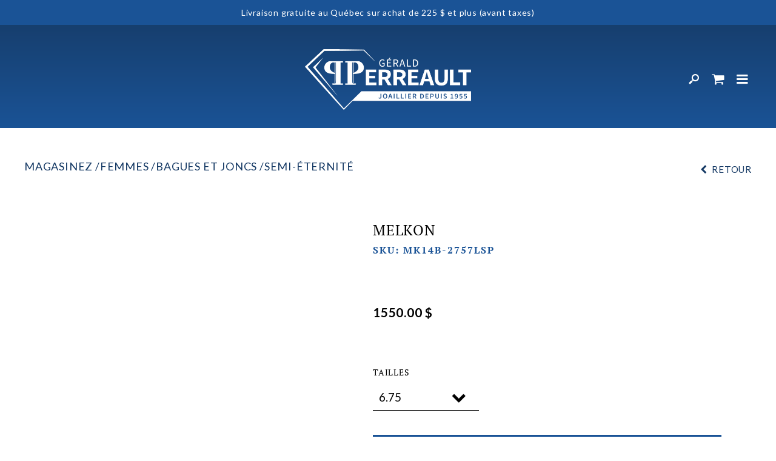

--- FILE ---
content_type: text/html; charset=utf-8
request_url: https://bijouterieperreault.ca/catalogue/hommes/chaines-colliers-et-pendentifs/chaines/shiny/600-999/color/size/chaines-colliers-et-pendentifs-chaines-shiny-2132-10b-20845
body_size: 14772
content:
<!DOCTYPE HTML><html xmlns="http://www.w3.org/1999/xhtml" xml:lang="fr" lang="fr" dir="ltr" ><head><meta name='viewport' content='width=device-width, initial-scale=1, maximum-scale=5,viewport-fit=cover'><meta name='google' content='notranslate'><meta http-equiv="Content-Type" content="text/html; charset=utf-8" /><meta name="description" content="Livraison gratuite au Québec sur achat de 225 $ et plus (avant taxes) FEMMES Accessoires Bagues et Joncs Bijoux de corps" /><meta name="keywords" content="00 ,bague,diamants,pandora,bagues,colliers,pendentifs,solde,joncs,boucles,oreilles,montres,bracelets,corona,accessoires,chaînes,services,jonc,bijoux,femmes" /><title>Bijouterie Gérald Perreault </title><link rel="icon" type="image/png" href="//bijouterieperreault.ca/css/img/favicon.png" /><link href="//bijouterieperreault.ca/css/block/block-1.min.css?1702418409" rel="stylesheet" /><link href="https://bijouterieperreault.ca/css/cms/footer.min.css?1702418409" rel="stylesheet" /><link href="https://fonts.googleapis.com/css?family=Roboto:300,400,500,700,900&display=swap" rel="stylesheet"><script> var _PROGSPAY_SECRET = "96efd31e-716b-4cba-9818-8dadae5a95a5"; var _GOOGLE_KEY = "AIzaSyBaJDVVMcDCfqS0p8TxisaOTw5qQZBa4z0"; </script><script>var _BLOCK_VERSION = "1";</script><script src="//cdn.progexpert.com/js/jquery/jquery-3.7.1.min.js" ></script><script src="//cdn.progexpert.com/js/jquery/ui-1.13.2/jquery-ui.min.js" ></script><script src="//cdn.progexpert.com/js/jquery/timedatepicker/jquery.datetimepicker.js" ></script> <script async src='https://www.googletagmanager.com/gtag/js?id=UA-187964507-1'></script> <script> try { window.dataLayer = window.dataLayer || []; function gtag(){dataLayer.push(arguments);} gtag('js', new Date()); gtag('config', 'UA-187964507-1'); }catch(err) { console.log(err.message); } </script> <script> try { !function(f,b,e,v,n,t,s) {if(f.fbq)return;n=f.fbq=function(){n.callMethod? n.callMethod.apply(n,arguments):n.queue.push(arguments)}; if(!f._fbq)f._fbq=n;n.push=n;n.loaded=!0;n.version='2.0'; n.queue=[];t=b.createElement(e);t.async=!0; t.src=v;s=b.getElementsByTagName(e)[0]; s.parentNode.insertBefore(t,s)}(window,document,'script', 'https://connect.facebook.net/fr_CA/fbevents.js'); fbq('init', '367799100733453'); fbq('track', 'PageView'); }catch(err) { console.log(err.message); } </script> <noscript><img height='1' width='1' src='https://www.facebook.com/tr?id=367799100733453&ev=PageView'&noscript=1' title='Facebook Pixel' alt='Facebook Pixel' /></noscript> <meta name='p:domain_verify' content='1'/> <meta name='facebook-domain-verification' content='1'/> <link rel="canonical" href="https://bijouterieperreault.ca/catalogue/femmes/bagues-et-joncs/semi-eternite/melkon/1000-2499/color/size/bagues-et-joncs-semi-eternite-melkon-mk14b-2757lsp-19410" /><script id="Nschema-org" class="sw-seo schema website" type=application/ld+json >[{"@context":"https:\/\/schema.org","@type":"BreadcrumbList","itemListElement":{"@type":"ListItem","position":1,"item":{"@id":"\/\/bijouterieperreault.ca\/catalogue","name":"Magasinez"}}},{"@context":"https:\/\/schema.org","@type":"Product","name":"JONC DOUBLE COURBE \u00c0 DIAMANTS","description":"Jonc &agrave; diamants &agrave; agencer. Double courbe 27 diamants totalisant 0.22CT puret&eacute; SI-S couleur GHI sur une monture en or 14k jaune.\r\nLargeur du jonc : 1.4mm\r\n","image":"https:\/\/bijouterieperreault.ca\/mod\/file\/resizedProductFiles\/resizedPt_2229f5e95ef45e343890f2e839c7f74c.jpg","productID":23516,"sku":"JONC DOUBLE COURBE 27 DIA=0.22CT SI-I GH OR 14K JAUNE","mpn":"JONC DOUBLE COURBE 27 DIA=0.22CT SI-I GH OR 14K JAUNE","url":"https:\/\/bijouterieperreault.ca\/catalogue\/femmes\/bagues-et-joncs\/joncs\/sindbad\/600-999\/color\/size\/bagues-et-joncs-joncs-sindbad-si14j-lr0839a-21430","brand":{"@type":"Brand","name":"Sindbad","description":"Sindbad -"},"manufacturer":{"@type":"Organization","name":"Sindbad","description":"Sindbad -"},"offers":{"@type":"Offer","priceCurrency":"CAD","priceValidUntil":"2026-15-31","availability":"https:\/\/schema.org\/InStock","itemCondition":"https:\/\/schema.org\/NewCondition","price":"729.00","url":"https:\/\/bijouterieperreault.ca\/catalogue\/femmes\/bagues-et-joncs\/joncs\/sindbad\/600-999\/incolore\/6-5\/23516-incolore-6-25","seller":{"@type":"Organization","name":"Bijouterie G\u00e9rald Perreault"}}},{"@context":"https:\/\/schema.org","@type":"Product","name":"BAGUE BLACK PANTHER DE MARVEL","description":"Canalisez le pouvoir du l&eacute;gendaire roi guerrier de Wakanda avec une bague inspir&eacute;e de Black Panther de Marvel. Fabriqu&eacute; d&rsquo;argent sterling et sertie de deux cristaux synth&eacute;tiques noirs, elle porte la gravure &laquo; WAKANDA FOR\r\n\r\nEVER &raquo; (WAKANDA POUR TOUJOURS).\r\n","image":"https:\/\/bijouterieperreault.ca\/mod\/file\/resizedProductFiles\/resizedPt_e988d81b705df34d7735e84bdd0220f9.jpg","productID":28924,"sku":"BAGUE BLACK PANTHER DE MARVEL","mpn":"BAGUE BLACK PANTHER DE MARVEL","url":"https:\/\/bijouterieperreault.ca\/catalogue\/femmes\/bagues-et-joncs\/fantaisie\/pandora\/100-299\/color\/size\/bagues-et-joncs-fantaisie-pandora-194223c01-25816","brand":{"@type":"Brand","name":"Pandora","description":"Pandora - PANDORA se r\u00e9serve l&#39;exclusivit\u00e9 de la vente de ses produits en ligne. Pour cette raison, la Bijouterie G\u00e9rald Perreault ne peut vendre les produits Pandora sur son site internet. Les produits affich\u00e9s sur notre site sont disponible en magasin. Pour toute commande de produits suppl\u00e9mentaires,"},"manufacturer":{"@type":"Organization","name":"Pandora","description":"Pandora - PANDORA se r\u00e9serve l&#39;exclusivit\u00e9 de la vente de ses produits en ligne. Pour cette raison, la Bijouterie G\u00e9rald Perreault ne peut vendre les produits Pandora sur son site internet. Les produits affich\u00e9s sur notre site sont disponible en magasin. Pour toute commande de produits suppl\u00e9mentaires,"},"offers":{"@type":"Offer","priceCurrency":"CAD","priceValidUntil":"2026-15-31","availability":"https:\/\/schema.org\/InStock","itemCondition":"https:\/\/schema.org\/NewCondition","price":"168.00","url":"https:\/\/bijouterieperreault.ca\/catalogue\/femmes\/bagues-et-joncs\/fantaisie\/pandora\/100-299\/color\/52\/28924-52","seller":{"@type":"Organization","name":"Bijouterie G\u00e9rald Perreault"}}},{"@context":"https:\/\/schema.org","@type":"Product","name":"BAGUE DROPLETS","description":"Jonc scintillant simple. Ajoutez une touche scintillante et subtile &agrave; toutes vos tenues gr&acirc;ce &agrave; cette bague gage d&rsquo;amour &eacute;ternel Pandora en argent sterling poli. Simple et &eacute;l&eacute;gant, ce bijou classique est rehauss&eacute; de pierres chatoyantes en zircon cubique. &Eacute;l&eacute;gante port&eacute;e seule, cette bague brille de mani&egrave;re exceptionnelle lorsqu&rsquo;elle est superpos&eacute;e &agrave; d&rsquo;autres bagues Pandora aux couleurs m&eacute;talliques contrast&eacute;es.\r\n","image":"https:\/\/bijouterieperreault.ca\/mod\/file\/resizedProductFiles\/resizedPt_05ae14d7ae387b93370d142d82220f1b.jpg","productID":11076,"sku":"BAGUE ANNEAU SCINTILLANT SIMPLE CZ","mpn":"BAGUE ANNEAU SCINTILLANT SIMPLE CZ","url":"https:\/\/bijouterieperreault.ca\/catalogue\/femmes\/bagues-et-joncs\/joncs\/pandora\/100-299\/color\/size\/bagues-et-joncs-joncs-pandora-190945cz-10986","brand":{"@type":"Brand","name":"Pandora","description":"Pandora - PANDORA se r\u00e9serve l&#39;exclusivit\u00e9 de la vente de ses produits en ligne. Pour cette raison, la Bijouterie G\u00e9rald Perreault ne peut vendre les produits Pandora sur son site internet. Les produits affich\u00e9s sur notre site sont disponible en magasin. Pour toute commande de produits suppl\u00e9mentaires,"},"manufacturer":{"@type":"Organization","name":"Pandora","description":"Pandora - PANDORA se r\u00e9serve l&#39;exclusivit\u00e9 de la vente de ses produits en ligne. Pour cette raison, la Bijouterie G\u00e9rald Perreault ne peut vendre les produits Pandora sur son site internet. Les produits affich\u00e9s sur notre site sont disponible en magasin. Pour toute commande de produits suppl\u00e9mentaires,"},"offers":{"@type":"Offer","priceCurrency":"CAD","priceValidUntil":"2026-15-31","availability":"https:\/\/schema.org\/InStock","itemCondition":"https:\/\/schema.org\/NewCondition","price":"110.00","url":"https:\/\/bijouterieperreault.ca\/catalogue\/femmes\/bagues-et-joncs\/joncs\/pandora\/100-299\/incolore\/50\/11076-50","seller":{"@type":"Organization","name":"Bijouterie G\u00e9rald Perreault"}}},{"@context":"https:\/\/schema.org","@type":"Product","name":"BAGUE COEUR CHAKRA ROSE","description":"Voyez toujours la vie en rose avec cette bague lumineuse inspir&eacute;e de l&rsquo;amour. Inspir&eacute;e de l&rsquo;amour de soi, cette bague est orn&eacute;e d&rsquo;un cristal rose en forme de c&oelig;ur serti &agrave; griffes, entour&eacute; d&rsquo;&eacute;mail rose scintillant.\r\n","image":"https:\/\/bijouterieperreault.ca\/mod\/file\/resizedProductFiles\/resizedPt_64ca07cd423602e0a1806f17f6c51e43.jpg","productID":26524,"sku":"BAGUE COEUR CHAKRA ROSE ARGENT \u00c9MAIL ROSE ET COEUR CZ","mpn":"BAGUE COEUR CHAKRA ROSE ARGENT \u00c9MAIL ROSE ET COEUR CZ","url":"https:\/\/bijouterieperreault.ca\/catalogue\/femmes\/bagues-et-joncs\/fantaisie\/pandora\/0-99\/color\/size\/bagues-et-joncs-fantaisie-pandora-193088c02-23897","brand":{"@type":"Brand","name":"Pandora","description":"Pandora - PANDORA se r\u00e9serve l&#39;exclusivit\u00e9 de la vente de ses produits en ligne. Pour cette raison, la Bijouterie G\u00e9rald Perreault ne peut vendre les produits Pandora sur son site internet. Les produits affich\u00e9s sur notre site sont disponible en magasin. Pour toute commande de produits suppl\u00e9mentaires,"},"manufacturer":{"@type":"Organization","name":"Pandora","description":"Pandora - PANDORA se r\u00e9serve l&#39;exclusivit\u00e9 de la vente de ses produits en ligne. Pour cette raison, la Bijouterie G\u00e9rald Perreault ne peut vendre les produits Pandora sur son site internet. Les produits affich\u00e9s sur notre site sont disponible en magasin. Pour toute commande de produits suppl\u00e9mentaires,"},"offers":{"@type":"Offer","priceCurrency":"CAD","priceValidUntil":"2026-15-31","availability":"https:\/\/schema.org\/InStock","itemCondition":"https:\/\/schema.org\/NewCondition","price":"60.00","url":"https:\/\/bijouterieperreault.ca\/catalogue\/femmes\/bagues-et-joncs\/fantaisie\/pandora\/0-99\/rose\/54\/26524-rose-52","seller":{"@type":"Organization","name":"Bijouterie G\u00e9rald Perreault"}}},{"@context":"https:\/\/schema.org","@type":"Product","name":"BAGUE PANDORA ME","description":"R&eacute;arrangez vos superpositions de bagues avec la bague Pandora ME. Pr&ecirc;te &agrave; &ecirc;tre agenc&eacute;e &agrave; de nouveaux m&eacute;taux et de nouvelles combinaisons de couleurs qui refl&egrave;tent votre humeur chaque jour. Cette bague en argent sterling est dot&eacute;e de rainures qui ajoutent instantan&eacute;ment de la texture et de la profondeur &agrave; la surface. Adoptez l&rsquo;ultime niveau de personnalisation en connectant cette audacieuse bague &agrave; superposer &agrave; vos autres bijoux pr&eacute;f&eacute;r&eacute;s &agrave; l&rsquo;aide du connecteur de bague Pandora ME, puis ajoutez un maximum de deux mini charms-pendentifs pour refl&eacute;ter votre personnalit&eacute;. M&eacute;langez et assortissez les couleurs et les pierres les unes &agrave; c&ocirc;t&eacute; des autres pour pousser vos superpositions au niveau sup&eacute;rieur. Vous voulez r&eacute;inventer votre superposition &agrave; deux bagues? Suivez ces quelques &eacute;tapes simples pour vous assurer de d&eacute;connecter vos deux bijoux pr&eacute;f&eacute;r&eacute;s avec facilit&eacute; et pour r&eacute;inventer votre style encore et encore. Peu importe la magnifique paire de bagues que vous avez choisie, assurez-vous que la partie ouvrante de votre connecteur de bague est tourn&eacute;e vers le haut, puis glissez l&rsquo;une des deux bagues du c&ocirc;t&eacute; oppos&eacute;. Ensuite, avant de retirer l&rsquo;autre bague, retirez les charms-pendentifs un &agrave; la fois par l&rsquo;ouverture. Vous pouvez maintenant r&eacute;inventer votre cr&eacute;ation une fois de plus!\r\n","image":"https:\/\/bijouterieperreault.ca\/mod\/file\/ProductTemplateFichier\/82429353edda060e9bf4c01c1e70602e.jpeg","productID":15781,"sku":"BAGUE PANDORA ME ARGENT","mpn":"BAGUE PANDORA ME ARGENT","url":"https:\/\/bijouterieperreault.ca\/catalogue\/femmes\/bagues-et-joncs\/joncs\/pandora\/0-99\/color\/size\/bagues-et-joncs-joncs-pandora-199591c00-15173","brand":{"@type":"Brand","name":"Pandora","description":"Pandora - PANDORA se r\u00e9serve l&#39;exclusivit\u00e9 de la vente de ses produits en ligne. Pour cette raison, la Bijouterie G\u00e9rald Perreault ne peut vendre les produits Pandora sur son site internet. Les produits affich\u00e9s sur notre site sont disponible en magasin. Pour toute commande de produits suppl\u00e9mentaires,"},"manufacturer":{"@type":"Organization","name":"Pandora","description":"Pandora - PANDORA se r\u00e9serve l&#39;exclusivit\u00e9 de la vente de ses produits en ligne. Pour cette raison, la Bijouterie G\u00e9rald Perreault ne peut vendre les produits Pandora sur son site internet. Les produits affich\u00e9s sur notre site sont disponible en magasin. Pour toute commande de produits suppl\u00e9mentaires,"},"offers":{"@type":"Offer","priceCurrency":"CAD","priceValidUntil":"2026-15-31","availability":"https:\/\/schema.org\/InStock","itemCondition":"https:\/\/schema.org\/NewCondition","price":"55.00","url":"https:\/\/bijouterieperreault.ca\/catalogue\/femmes\/bagues-et-joncs\/joncs\/pandora\/0-99\/color\/50\/15781-argente-46","seller":{"@type":"Organization","name":"Bijouterie G\u00e9rald Perreault"}}},{"@context":"https:\/\/schema.org","@type":"Product","name":"BAGUE \u00c9TERNIT\u00c9 SCINTILLANTE DE DISNEY","description":"Faites passer votre passion &agrave; un autre niveau avec la Bague &eacute;ternit&eacute; scintillante Mickey Mouse et Minnie Mouse de Disney. &Eacute;l&eacute;gante et d&eacute;licate, cette bague en plaqu&eacute; or 14 K pr&eacute;sente un anneau en pav&eacute; ponctu&eacute; de pierres serties clos dispos&eacute;es en diff&eacute;rentes formes. Une pierre en forme de c&oelig;ur et une pierre en forme d&rsquo;&eacute;toile sont serties &agrave; &eacute;gale distance autour de l&rsquo;anneau; entre les deux, il s&rsquo;agit de deux ensembles de pierres rondes en forme de t&ecirc;te de Mickey et de t&ecirc;te de Minnie. Une merveilleuse surprise scintillante pour l&rsquo;amoureuse de Disney de votre vie.\r\n\r\nVENTE FINALE\r\n","image":"https:\/\/bijouterieperreault.ca\/mod\/file\/resizedProductFiles\/resizedPt_bf04433af36b3fa411e8e4d54bb03c0b.jpg","productID":23342,"sku":"BAGUE \u00c9TERNIT\u00c9 SCINTILLANTE MICKEY MOUSE ET MINNIE MOUSE DE DISNEY ARG PLJ","mpn":"BAGUE \u00c9TERNIT\u00c9 SCINTILLANTE MICKEY MOUSE ET MINNIE MOUSE DE DISNEY ARG PLJ","url":"https:\/\/bijouterieperreault.ca\/catalogue\/femmes\/bagues-et-joncs\/joncs\/pandora-soldes\/0-99\/color\/size\/bagues-et-joncs-joncs-pandora-soldes-162957c01-21308","brand":{"@type":"Brand","name":"Pandora Soldes","description":"Pandora Soldes -"},"manufacturer":{"@type":"Organization","name":"Pandora Soldes","description":"Pandora Soldes -"},"offers":{"@type":"Offer","priceCurrency":"CAD","priceValidUntil":"2026-15-31","availability":"https:\/\/schema.org\/InStock","itemCondition":"https:\/\/schema.org\/NewCondition","price":"130.00","url":"https:\/\/bijouterieperreault.ca\/catalogue\/femmes\/bagues-et-joncs\/joncs\/pandora-soldes\/0-99\/incolore\/52\/23342-incolore-52","seller":{"@type":"Organization","name":"Bijouterie G\u00e9rald Perreault"}}},{"@context":"https:\/\/schema.org","@type":"Product","name":"BAGUE FIL DE BILLES","description":"Ajoutez des billes brillantes \u00e0 votre r\u00e9pertoire gr\u00e2ce \u00e0 cette bague avec rang de perles en Pandora Rose (m\u00e9lange unique de m\u00e9taux plaqu\u00e9 d\u2019or rose 14 carats). Constitu\u00e9e d\u2019un rang de perles d\u2019or rose polies de taille d\u00e9croissante, cette bague minimaliste s\u2019inspire des qualit\u00e9s g\u00e9om\u00e9triques des sph\u00e8res et de leur forme \u00e9pur\u00e9e. Ce mod\u00e8le de la collection Purement Pandora est un style facile \u00e0 porter seul ou en superposition avec d\u2019autres bagues.","image":"https:\/\/bijouterieperreault.ca\/mod\/file\/ProductFichier\/d67d8ab4f4c10bf22aa353e27879133c.jpg","productID":1452,"sku":"BAGUE FIL DE BILLES ARGENT PL 14K R","mpn":"BAGUE FIL DE BILLES ARGENT PL 14K R","url":"https:\/\/bijouterieperreault.ca\/catalogue\/femmes\/bagues-et-joncs\/fantaisie\/pandora\/0-99\/color\/size\/bagues-et-joncs-fantaisie-pandora-187536-52-1452","brand":{"@type":"Brand","name":"Pandora","description":"Pandora - PANDORA se r\u00e9serve l&#39;exclusivit\u00e9 de la vente de ses produits en ligne. Pour cette raison, la Bijouterie G\u00e9rald Perreault ne peut vendre les produits Pandora sur son site internet. Les produits affich\u00e9s sur notre site sont disponible en magasin. Pour toute commande de produits suppl\u00e9mentaires,"},"manufacturer":{"@type":"Organization","name":"Pandora","description":"Pandora - PANDORA se r\u00e9serve l&#39;exclusivit\u00e9 de la vente de ses produits en ligne. Pour cette raison, la Bijouterie G\u00e9rald Perreault ne peut vendre les produits Pandora sur son site internet. Les produits affich\u00e9s sur notre site sont disponible en magasin. Pour toute commande de produits suppl\u00e9mentaires,"},"offers":{"@type":"Offer","priceCurrency":"CAD","priceValidUntil":"2026-15-31","availability":"https:\/\/schema.org\/InStock","itemCondition":"https:\/\/schema.org\/NewCondition","price":"60.00","url":"https:\/\/bijouterieperreault.ca\/catalogue\/femmes\/bagues-et-joncs\/fantaisie\/pandora\/0-99\/color\/52\/1452-52","seller":{"@type":"Organization","name":"Bijouterie G\u00e9rald Perreault"}}},{"@context":"https:\/\/schema.org","@type":"Product","name":"BAGUE BOUCLE SCINTILLANTE \u00c0 DOUBLE RANG\u00c9E ARGENT CZ","description":"Cette bague accrocheuse pr&eacute;sente un motif de boucle contemporaine entour&eacute;e de zircones cubiques, accentu&eacute;e par une double rang&eacute;e de pierres en pav&eacute;. Parfait pour ajouter une touche de brillance &agrave; n&rsquo;importe quelle tenue.\r\n","image":"https:\/\/bijouterieperreault.ca\/mod\/file\/resizedProductFiles\/resizedPt_d5bb9cf6866fa9b987b5b64c6c28f1f3.jpg","productID":25948,"sku":"BAGUE BOUCLE SCINTILLANTE \u00c0 DOUBLE RANG\u00c9E ARGENT CZ","mpn":"BAGUE BOUCLE SCINTILLANTE \u00c0 DOUBLE RANG\u00c9E ARGENT CZ","url":"https:\/\/bijouterieperreault.ca\/catalogue\/femmes\/bagues-et-joncs\/multi-rangs\/pandora\/100-299\/color\/size\/bagues-et-joncs-multi-rangs-pandora-193552c01-23443","brand":{"@type":"Brand","name":"Pandora","description":"Pandora - PANDORA se r\u00e9serve l&#39;exclusivit\u00e9 de la vente de ses produits en ligne. Pour cette raison, la Bijouterie G\u00e9rald Perreault ne peut vendre les produits Pandora sur son site internet. Les produits affich\u00e9s sur notre site sont disponible en magasin. Pour toute commande de produits suppl\u00e9mentaires,"},"manufacturer":{"@type":"Organization","name":"Pandora","description":"Pandora - PANDORA se r\u00e9serve l&#39;exclusivit\u00e9 de la vente de ses produits en ligne. Pour cette raison, la Bijouterie G\u00e9rald Perreault ne peut vendre les produits Pandora sur son site internet. Les produits affich\u00e9s sur notre site sont disponible en magasin. Pour toute commande de produits suppl\u00e9mentaires,"},"offers":{"@type":"Offer","priceCurrency":"CAD","priceValidUntil":"2026-15-31","availability":"https:\/\/schema.org\/InStock","itemCondition":"https:\/\/schema.org\/NewCondition","price":"145.00","url":"https:\/\/bijouterieperreault.ca\/catalogue\/femmes\/bagues-et-joncs\/multi-rangs\/pandora\/100-299\/incolore\/54\/25948-incolore-54","seller":{"@type":"Organization","name":"Bijouterie G\u00e9rald Perreault"}}},{"@context":"https:\/\/schema.org","@type":"Product","name":"JONC ZODIAQUE SAGITTAIRE 10 DIAMANTS= 0.05CT I1 HI 10K JAUNE","description":"","image":"https:\/\/bijouterieperreault.ca\/mod\/file\/ProductTemplateFichier\/1e915f881507bde3fbdafa3c2087cf69.jpg","productID":20185,"sku":"JONC ZODIAQUE SAGITTAIRE 10 DIAMANTS= 0.05CT I1 HI 10K JAUNE","mpn":"JONC ZODIAQUE SAGITTAIRE 10 DIAMANTS= 0.05CT I1 HI 10K JAUNE","url":"https:\/\/bijouterieperreault.ca\/catalogue\/femmes\/bagues-et-joncs\/joncs\/corona\/100-299\/color\/size\/bagues-et-joncs-joncs-corona-50l83-05sag-10-18828","brand":{"@type":"Brand","name":"Corona","description":"Corona - Corona a b\u00e2ti sa r\u00e9putation sur quatre piliers de force: le style, la qualit\u00e9, l'innovation et le prix. Nous pensons que les bijoux sont avant tout un article de mode. Le style personnel d'une femme est influenc\u00e9 par les tendances actuelles de la mode, et il est d'une importance capitale"},"manufacturer":{"@type":"Organization","name":"Corona","description":"Corona - Corona a b\u00e2ti sa r\u00e9putation sur quatre piliers de force: le style, la qualit\u00e9, l'innovation et le prix. Nous pensons que les bijoux sont avant tout un article de mode. Le style personnel d'une femme est influenc\u00e9 par les tendances actuelles de la mode, et il est d'une importance capitale"},"offers":{"@type":"Offer","priceCurrency":"CAD","priceValidUntil":"2026-15-31","availability":"https:\/\/schema.org\/InStock","itemCondition":"https:\/\/schema.org\/NewCondition","price":"315.00","url":"https:\/\/bijouterieperreault.ca\/catalogue\/femmes\/bagues-et-joncs\/joncs\/corona\/100-299\/incolore\/6-75\/20185-incolore-6-75","seller":{"@type":"Organization","name":"Bijouterie G\u00e9rald Perreault"}}},{"@context":"https:\/\/schema.org","@type":"Product","name":"BAGUE COURONNE \u00c0 DIAMANTS","description":"Bague style couronne &agrave; diamants canadiens sur monture en or 18K blanc palladium.\r\n\r\n1D = 0.02CT puret&eacute; VS2 couleur G\r\n1D = 0.02CT puret&eacute; VS2 couleur G\r\n1D = 0.03CT puret&eacute; VS2 couleur G\r\n1D = 0.03CT puret&eacute; VS2 couleur G\r\n72D = 0.40CT puret&eacute; SI1-2 couleur GH\r\n\r\nLargeur du jonc : 5.9mm\r\n\r\nCertificat d&#39;origine inclus*\r\n","image":"https:\/\/bijouterieperreault.ca\/mod\/file\/resizedProductFiles\/resizedPt_ef239417f3ff79261005a11fe4b25651.jpg","productID":22810,"sku":"BAGUE COURONNE 4 DIAMANTS =0.10CT CANADIENS VS1 G 72 DIAMANTS =0.40CT SI12 GH 18K BLANC PALLADIUM","mpn":"BAGUE COURONNE 4 DIAMANTS =0.10CT CANADIENS VS1 G 72 DIAMANTS =0.40CT SI12 GH 18K BLANC PALLADIUM","url":"https:\/\/bijouterieperreault.ca\/catalogue\/femmes\/bagues-et-joncs\/fantaisie\/corona\/1000-2499\/color\/size\/bagues-et-joncs-fantaisie-corona-50k56wg-50-18-20835","brand":{"@type":"Brand","name":"Corona","description":"Corona - Corona a b\u00e2ti sa r\u00e9putation sur quatre piliers de force: le style, la qualit\u00e9, l'innovation et le prix. Nous pensons que les bijoux sont avant tout un article de mode. Le style personnel d'une femme est influenc\u00e9 par les tendances actuelles de la mode, et il est d'une importance capitale"},"manufacturer":{"@type":"Organization","name":"Corona","description":"Corona - Corona a b\u00e2ti sa r\u00e9putation sur quatre piliers de force: le style, la qualit\u00e9, l'innovation et le prix. Nous pensons que les bijoux sont avant tout un article de mode. Le style personnel d'une femme est influenc\u00e9 par les tendances actuelles de la mode, et il est d'une importance capitale"},"offers":{"@type":"Offer","priceCurrency":"CAD","priceValidUntil":"2026-15-31","availability":"https:\/\/schema.org\/InStock","itemCondition":"https:\/\/schema.org\/NewCondition","price":"2899.00","url":"https:\/\/bijouterieperreault.ca\/catalogue\/femmes\/bagues-et-joncs\/fantaisie\/corona\/1000-2499\/color\/6-5\/22810","seller":{"@type":"Organization","name":"Bijouterie G\u00e9rald Perreault"}}},{"@context":"https:\/\/schema.org","@type":"Product","name":"BAGUE \u00c0 SAPHIRS OVALS ET DIAMANTS","description":"Jonc en or 10K blanc serti de 7 saphirs bleus ovals et de 48 diamants totalisant 0.35CT puret&eacute; I1 couleur JKL.\r\n","image":"https:\/\/bijouterieperreault.ca\/mod\/file\/resizedProductFiles\/resizedPt_69b7411e1ccf595e36aefd03ba9e3021.jpg","productID":22801,"sku":"BAGUE 7 SAPHIRS OVALS 48 DIAMANTS=0.35CT, I1 HKL 10K BLANC","mpn":"BAGUE 7 SAPHIRS OVALS 48 DIAMANTS=0.35CT, I1 HKL 10K BLANC","url":"https:\/\/bijouterieperreault.ca\/catalogue\/femmes\/bagues-et-joncs\/joncs\/corona\/1000-2499\/color\/size\/bagues-et-joncs-joncs-corona-4407wg-10-20097","brand":{"@type":"Brand","name":"Corona","description":"Corona - Corona a b\u00e2ti sa r\u00e9putation sur quatre piliers de force: le style, la qualit\u00e9, l'innovation et le prix. Nous pensons que les bijoux sont avant tout un article de mode. Le style personnel d'une femme est influenc\u00e9 par les tendances actuelles de la mode, et il est d'une importance capitale"},"manufacturer":{"@type":"Organization","name":"Corona","description":"Corona - Corona a b\u00e2ti sa r\u00e9putation sur quatre piliers de force: le style, la qualit\u00e9, l'innovation et le prix. Nous pensons que les bijoux sont avant tout un article de mode. Le style personnel d'une femme est influenc\u00e9 par les tendances actuelles de la mode, et il est d'une importance capitale"},"offers":{"@type":"Offer","priceCurrency":"CAD","priceValidUntil":"2026-15-31","availability":"https:\/\/schema.org\/InStock","itemCondition":"https:\/\/schema.org\/NewCondition","price":"1525.00","url":"https:\/\/bijouterieperreault.ca\/catalogue\/femmes\/bagues-et-joncs\/joncs\/corona\/1000-2499\/bleu\/6-5\/22801-7","seller":{"@type":"Organization","name":"Bijouterie G\u00e9rald Perreault"}}},{"@context":"https:\/\/schema.org","@type":"Product","name":"","description":"","image":"https:\/\/bijouterieperreault.ca\/mod\/file\/resizedProductFiles\/resizedPt_d2cdf047a6674cef251d56544a3cf029.jpg","productID":9486,"sku":"T SABO JONC ETERNITE ARG PL ROSE CZ","mpn":"T SABO JONC ETERNITE ARG PL ROSE CZ","url":"https:\/\/bijouterieperreault.ca\/catalogue\/femmes\/bagues-et-joncs\/eternite\/thomas-sabo\/100-299\/color\/size\/9753","brand":{"@type":"Brand","name":"Thomas Sabo","description":"Thomas Sabo - En 1984, l\u2019entrepreneur Thomas Sabo pose la premi\u00e8re pierre d&#39;une entreprise qui va devenir, en l&#39;espace de quelques ann\u00e9es seulement, l&#39;incarnation par excellence de la bijouterie en argent de qualit\u00e9 sup\u00e9rieure. Depuis, la marque a acquis une notori\u00e9t\u00e9 sur le plan"},"manufacturer":{"@type":"Organization","name":"Thomas Sabo","description":"Thomas Sabo - En 1984, l\u2019entrepreneur Thomas Sabo pose la premi\u00e8re pierre d&#39;une entreprise qui va devenir, en l&#39;espace de quelques ann\u00e9es seulement, l&#39;incarnation par excellence de la bijouterie en argent de qualit\u00e9 sup\u00e9rieure. Depuis, la marque a acquis une notori\u00e9t\u00e9 sur le plan"},"offers":{"@type":"Offer","priceCurrency":"CAD","priceValidUntil":"2026-15-31","availability":"https:\/\/schema.org\/InStock","itemCondition":"https:\/\/schema.org\/NewCondition","price":"184.00","url":"https:\/\/bijouterieperreault.ca\/catalogue\/femmes\/bagues-et-joncs\/eternite\/thomas-sabo\/100-299\/color\/52\/9486","seller":{"@type":"Organization","name":"Bijouterie G\u00e9rald Perreault"}}},{"@context":"https:\/\/schema.org","@type":"Product","name":"BAGUE SOLITAIRE DIAMANT CANADIEN 14K BLANC","description":"Certificat d&#39;origine certifi&eacute; &quot;maple leaf diamond&quot;\r\n\r\nUn certificat d&#39;origine individuel garantit que chaque diamant Maple Leaf Diamond&trade; a &eacute;t&eacute; extrait au Canada et est authentiquement naturel et non trait&eacute; - pur comme les majestueux champs de glace du grand nord blanc du Canada.\r\n\r\n1 Diamant=0.41ct Puret&eacute; I1 Couleur D\r\n\r\n14k Blanc\r\n\r\n*Jonc semi-&eacute;ternit&eacute; non inclus\r\n","image":"https:\/\/bijouterieperreault.ca\/mod\/file\/ProductTemplateFichier\/15fa1fad1fc582dd65403f6f950b1e21.jpg","productID":9648,"sku":"BAGUE SOLITAIRE DIAMANT CANADIEN 0.41CT I1 D 14K BLANC","mpn":"BAGUE SOLITAIRE DIAMANT CANADIEN 0.41CT I1 D 14K BLANC","url":"https:\/\/bijouterieperreault.ca\/catalogue\/femmes\/bagues-et-joncs\/solitaire\/corona\/1000-2499\/color\/size\/bagues-et-joncs-solitaire-corona-r1848wg-40-8978","brand":{"@type":"Brand","name":"Corona","description":"Corona - Corona a b\u00e2ti sa r\u00e9putation sur quatre piliers de force: le style, la qualit\u00e9, l'innovation et le prix. Nous pensons que les bijoux sont avant tout un article de mode. Le style personnel d'une femme est influenc\u00e9 par les tendances actuelles de la mode, et il est d'une importance capitale"},"manufacturer":{"@type":"Organization","name":"Corona","description":"Corona - Corona a b\u00e2ti sa r\u00e9putation sur quatre piliers de force: le style, la qualit\u00e9, l'innovation et le prix. Nous pensons que les bijoux sont avant tout un article de mode. Le style personnel d'une femme est influenc\u00e9 par les tendances actuelles de la mode, et il est d'une importance capitale"},"offers":{"@type":"Offer","priceCurrency":"CAD","priceValidUntil":"2026-15-31","availability":"https:\/\/schema.org\/InStock","itemCondition":"https:\/\/schema.org\/NewCondition","price":"2649.00","url":"https:\/\/bijouterieperreault.ca\/catalogue\/femmes\/bagues-et-joncs\/solitaire\/corona\/1000-2499\/incolore\/6-75\/9648-2-tons","seller":{"@type":"Organization","name":"Bijouterie G\u00e9rald Perreault"}}},{"@context":"https:\/\/schema.org","@type":"Product","name":"BAGUE EMPILABLE MINI-LINK EN ARGENT FINI RHODIUM AVEC DIAMANTS LABORATOIRES","description":"Cette version raffin&eacute;e de la bague trombone propulse le style tendance vers de nouveaux sommets. &Agrave; la fois gracieuse et affirm&eacute;e, cette bague en diamant apporte une touche d&#39;&eacute;l&eacute;gance &agrave; toutes vos tenues.\r\n\r\n\r\n\tPierres : Diamants synth&eacute;tiques - Poids total 1\/20 carat, couleur GH, puret&eacute; SI, taille ronde\r\n\tArgent sterling plaqu&eacute; rhodium\r\n\r\n","image":"https:\/\/bijouterieperreault.ca\/mod\/file\/resizedProductFiles\/resizedPt_71dd874ff78e42aa8050469380bea669.jpeg","productID":27933,"sku":"BAGUE EMPILABLE MINI-LINK EN ARGENT FINI RHODIUM AVEC DIAMANTS LABORATOIRES","mpn":"BAGUE EMPILABLE MINI-LINK EN ARGENT FINI RHODIUM AVEC DIAMANTS LABORATOIRES","url":"https:\/\/bijouterieperreault.ca\/catalogue\/femmes\/bagues-et-joncs\/fantaisie\/brand\/100-299\/color\/size\/bagues-et-joncs-fantaisie-paj-r4aq8jkha-24942","brand":{"@type":"Brand","name":"","description":"-"},"manufacturer":{"@type":"Organization","name":"","description":"-"},"offers":{"@type":"Offer","priceCurrency":"CAD","priceValidUntil":"2026-15-31","availability":"https:\/\/schema.org\/InStock","itemCondition":"https:\/\/schema.org\/NewCondition","price":"129.00","url":"https:\/\/bijouterieperreault.ca\/catalogue\/femmes\/bagues-et-joncs\/fantaisie\/brand\/100-299\/incolore\/6\/27933-incolore-6","seller":{"@type":"Organization","name":"Bijouterie G\u00e9rald Perreault"}}},{"@context":"https:\/\/schema.org","@type":"Product","name":"JONC DIAMANTS CANADIENS","description":"Un jonc semi-&eacute;ternit&eacute; serti de 20 diamants canadiens totalisant 0.261ct, puret&eacute; I1, couleur F en or 14k deux tons.\r\n","image":"https:\/\/bijouterieperreault.ca\/mod\/file\/resizedProductFiles\/resizedPt_d45e74902b530325e95724b12df237c4.jpg","productID":23276,"sku":"JONC SEMI \u00c9TERNIT\u00c9 SERTI DE 20 DIAMANTS CANADIENS TOTALISANT 0.261CT I1 F 14K 2 TONS","mpn":"JONC SEMI \u00c9TERNIT\u00c9 SERTI DE 20 DIAMANTS CANADIENS TOTALISANT 0.261CT I1 F 14K 2 TONS","url":"https:\/\/bijouterieperreault.ca\/catalogue\/femmes\/bagues-et-joncs\/joncs\/corona\/1000-2499\/color\/size\/bagues-et-joncs-joncs-corona-50l14yw-25-21253","brand":{"@type":"Brand","name":"Corona","description":"Corona - Corona a b\u00e2ti sa r\u00e9putation sur quatre piliers de force: le style, la qualit\u00e9, l'innovation et le prix. Nous pensons que les bijoux sont avant tout un article de mode. Le style personnel d'une femme est influenc\u00e9 par les tendances actuelles de la mode, et il est d'une importance capitale"},"manufacturer":{"@type":"Organization","name":"Corona","description":"Corona - Corona a b\u00e2ti sa r\u00e9putation sur quatre piliers de force: le style, la qualit\u00e9, l'innovation et le prix. Nous pensons que les bijoux sont avant tout un article de mode. Le style personnel d'une femme est influenc\u00e9 par les tendances actuelles de la mode, et il est d'une importance capitale"},"offers":{"@type":"Offer","priceCurrency":"CAD","priceValidUntil":"2026-15-31","availability":"https:\/\/schema.org\/InStock","itemCondition":"https:\/\/schema.org\/NewCondition","price":"1249.00","url":"https:\/\/bijouterieperreault.ca\/catalogue\/femmes\/bagues-et-joncs\/joncs\/corona\/1000-2499\/incolore\/6-75\/23276","seller":{"@type":"Organization","name":"Bijouterie G\u00e9rald Perreault"}}},{"@context":"https:\/\/schema.org","@type":"Product","name":"JONC 4 RANG\u00c9ES SERTI DE 60 DIAMANTS EN OR 10K BLANC","description":"60 Diamants = 2.00ct Puret&eacute; SI1-SI2 Couleur G &agrave; K\r\n\r\n10k Blanc\r\n","image":"https:\/\/bijouterieperreault.ca\/mod\/file\/ProductTemplateFichier\/068190eec8a5bd9ac8b4634d95e97307.jpg","productID":13483,"sku":"JONC 4 RANG\u00c9ES SERTI DE 60 DIAMANTS TOTAL 2.00CT SI1-SI2 G \u00c0 K 10K BLANC","mpn":"JONC 4 RANG\u00c9ES SERTI DE 60 DIAMANTS TOTAL 2.00CT SI1-SI2 G \u00c0 K 10K BLANC","url":"https:\/\/bijouterieperreault.ca\/catalogue\/femmes\/bagues-et-joncs\/multi-rangs\/corona\/2500-et-plus\/color\/size\/bagues-et-joncs-multi-rangs-corona-r50j65wg-200-10-13307","brand":{"@type":"Brand","name":"Corona","description":"Corona - Corona a b\u00e2ti sa r\u00e9putation sur quatre piliers de force: le style, la qualit\u00e9, l'innovation et le prix. Nous pensons que les bijoux sont avant tout un article de mode. Le style personnel d'une femme est influenc\u00e9 par les tendances actuelles de la mode, et il est d'une importance capitale"},"manufacturer":{"@type":"Organization","name":"Corona","description":"Corona - Corona a b\u00e2ti sa r\u00e9putation sur quatre piliers de force: le style, la qualit\u00e9, l'innovation et le prix. Nous pensons que les bijoux sont avant tout un article de mode. Le style personnel d'une femme est influenc\u00e9 par les tendances actuelles de la mode, et il est d'une importance capitale"},"offers":{"@type":"Offer","priceCurrency":"CAD","priceValidUntil":"2026-15-31","availability":"https:\/\/schema.org\/InStock","itemCondition":"https:\/\/schema.org\/NewCondition","price":"4495.00","url":"https:\/\/bijouterieperreault.ca\/catalogue\/femmes\/bagues-et-joncs\/multi-rangs\/corona\/2500-et-plus\/incolore\/6-75\/13483","seller":{"@type":"Organization","name":"Bijouterie G\u00e9rald Perreault"}}},{"@context":"https:\/\/schema.org","@type":"Product","name":"","description":"","image":"https:\/\/bijouterieperreault.ca\/mod\/file\/resizedProductFiles\/resizedPt_4f9604e8959af0faa3ba6316b5cd1b23.png","productID":16733,"sku":"BAGUE CZ BAGUETTE CENTRE 7 X 4MM ARG RHOD","mpn":"BAGUE CZ BAGUETTE CENTRE 7 X 4MM ARG RHOD","url":"https:\/\/bijouterieperreault.ca\/catalogue\/femmes\/bagues-et-joncs\/fantaisie\/ti-sento\/100-299\/color\/size\/bagues-et-joncs-fantaisie-ti-sento-12248zy-15946","brand":{"@type":"Brand","name":"Ti Sento","description":"Ti Sento - La collection de bijoux Ti Sento prend son inspiration dans les vibrations chaudes et scintillantes de la ville de Milan. Les bijoux de cette collection arborent un design f\u00e9minin et raffin\u00e9 qui s\u00e9duira les femmes en qu\u00eate d'\u00e9l\u00e9gance. Cette ligne de bijoux est tr\u00e8s compl\u00e8te et se compose"},"manufacturer":{"@type":"Organization","name":"Ti Sento","description":"Ti Sento - La collection de bijoux Ti Sento prend son inspiration dans les vibrations chaudes et scintillantes de la ville de Milan. Les bijoux de cette collection arborent un design f\u00e9minin et raffin\u00e9 qui s\u00e9duira les femmes en qu\u00eate d'\u00e9l\u00e9gance. Cette ligne de bijoux est tr\u00e8s compl\u00e8te et se compose"},"offers":{"@type":"Offer","priceCurrency":"CAD","priceValidUntil":"2026-15-31","availability":"https:\/\/schema.org\/InStock","itemCondition":"https:\/\/schema.org\/NewCondition","price":"159.00","url":"https:\/\/bijouterieperreault.ca\/catalogue\/femmes\/bagues-et-joncs\/fantaisie\/ti-sento\/100-299\/incolore\/56\/16733-2-tons-54","seller":{"@type":"Organization","name":"Bijouterie G\u00e9rald Perreault"}}},{"@context":"https:\/\/schema.org","@type":"Product","name":"BAGUE COEUR SUR\u00c9LEV\u00c9 ARGENT PL 14KJ CZ","description":"Rayonnez d&rsquo;amour avec notre bague scintillante orn&eacute;e d&rsquo;une zircone cubique incolore symbolique en forme de c&oelig;ur. Parfaite pour ajouter une touche d&rsquo;amour &agrave; n&rsquo;importe quelle tenue, cette bague capture l&rsquo;essence des liens sinc&egrave;res.\r\n","image":"https:\/\/bijouterieperreault.ca\/mod\/file\/resizedProductFiles\/resizedPt_355cd105f79507780fad8848469baca1.jpg","productID":25965,"sku":"BAGUE COEUR SUR\u00c9LEV\u00c9 ARGENT PL 14KJ CZ","mpn":"BAGUE COEUR SUR\u00c9LEV\u00c9 ARGENT PL 14KJ CZ","url":"https:\/\/bijouterieperreault.ca\/catalogue\/femmes\/bagues-et-joncs\/solitaire\/pandora\/100-299\/color\/size\/bagues-et-joncs-solitaire-pandora-168421c01-23449","brand":{"@type":"Brand","name":"Pandora","description":"Pandora - PANDORA se r\u00e9serve l&#39;exclusivit\u00e9 de la vente de ses produits en ligne. Pour cette raison, la Bijouterie G\u00e9rald Perreault ne peut vendre les produits Pandora sur son site internet. Les produits affich\u00e9s sur notre site sont disponible en magasin. Pour toute commande de produits suppl\u00e9mentaires,"},"manufacturer":{"@type":"Organization","name":"Pandora","description":"Pandora - PANDORA se r\u00e9serve l&#39;exclusivit\u00e9 de la vente de ses produits en ligne. Pour cette raison, la Bijouterie G\u00e9rald Perreault ne peut vendre les produits Pandora sur son site internet. Les produits affich\u00e9s sur notre site sont disponible en magasin. Pour toute commande de produits suppl\u00e9mentaires,"},"offers":{"@type":"Offer","priceCurrency":"CAD","priceValidUntil":"2026-15-31","availability":"https:\/\/schema.org\/InStock","itemCondition":"https:\/\/schema.org\/NewCondition","price":"130.00","url":"https:\/\/bijouterieperreault.ca\/catalogue\/femmes\/bagues-et-joncs\/solitaire\/pandora\/100-299\/incolore\/54\/25965-incolore-52","seller":{"@type":"Organization","name":"Bijouterie G\u00e9rald Perreault"}}}]</script><style >#menu_Support { display: none; }</style><link rel='dns-prefetch' href='//cdn.progexpert.com/' /></head><body id='body' class="bijouterieperreault-ca product"> <link href="//bijouterieperreault.ca/css/template/perreault/cms/global.min.css?1702418410" rel="stylesheet" /><link href="//bijouterieperreault.ca/css/cms/baseContact.min.css?1702418409" rel="stylesheet" /><link href="//bijouterieperreault.ca/css/popup.min.css?1702418411" rel="stylesheet" /><script src="//bijouterieperreault.ca/js/min/mod_store_js-rxp-js.min.js?1699543801" ></script><script src="//bijouterieperreault.ca/js/min/js-jquery.zoom.min.js?1586444864" ></script><script src="//bijouterieperreault.ca/js/min/mod_store_js-product.min.js?1686659127" ></script><script src="//bijouterieperreault.ca/js/min/mod_template_perreault_js_sw-header.min.js?1605531842" ></script><script src="https://js.stripe.com/v2/" ></script><script src="//bijouterieperreault.ca/js/min/mod_template_perreault_js_sw-sw_script.min.js?1705933531" ></script><script src="//bijouterieperreault.ca/js/min/js_sw-software.min.js?1701126290" ></script><script src="//bijouterieperreault.ca/js/min/js_sw-sw_script.min.js?1702319930" ></script><script src="//bijouterieperreault.ca/js/min/js_sw-sw.min.js?1702321805" ></script><link href="//bijouterieperreault.ca/css/template/perreault/store/product.min.css?1702418411" rel="stylesheet" /><script src="//cdn.progexpert.com/js/loadcss.js" ></script><div class="js-reveal sw-header" data-section="header" ><p class="header-message" title="Livraison gratuite au Québec sur achat de 225 $ et plus (avant taxes)" >Livraison gratuite au Québec sur achat de 225 $ et plus (avant taxes)</p><div class="wrapper" ><div class="left-header" ><ul class="main-nav" ><li class="has-menu" ><a href="//bijouterieperreault.ca/catalogue/femmes" class="js-header-nav no-nav" rel="dofollow" title="FEMMES" hreflang="fr">FEMMES</a><ul class="sub-menu" ><li ><a href="//bijouterieperreault.ca/catalogue/femmes/accessoires" rel="dofollow" title="Accessoires" hreflang="fr">Accessoires</a></li><li ><a href="//bijouterieperreault.ca/catalogue/femmes/bagues-et-joncs" rel="dofollow" title="Bagues et Joncs" hreflang="fr">Bagues et Joncs</a></li><li ><a href="//bijouterieperreault.ca/catalogue/femmes/bijoux-de-corps" rel="dofollow" title="Bijoux de corps" hreflang="fr">Bijoux de corps</a></li><li ><a href="//bijouterieperreault.ca/catalogue/femmes/boucles-d-oreilles" rel="dofollow" title="Boucles d'oreilles" hreflang="fr">Boucles d'oreilles</a></li><li ><a href="//bijouterieperreault.ca/catalogue/femmes/bracelets" rel="dofollow" title="Bracelets" hreflang="fr">Bracelets</a></li><li ><a href="//bijouterieperreault.ca/catalogue/femmes/chaines-colliers-et-pendentifs" rel="dofollow" title="Chaînes, colliers et pendentifs" hreflang="fr">Chaînes, colliers et pendentifs</a></li><li ><a href="//bijouterieperreault.ca/catalogue/femmes/montres" rel="dofollow" title="Montres" hreflang="fr">Montres</a></li></ul></li><li class="has-menu" ><a href="//bijouterieperreault.ca/catalogue/hommes" class="js-header-nav no-nav" rel="dofollow" title="HOMMES" hreflang="fr">HOMMES</a><ul class="sub-menu" ><li ><a href="//bijouterieperreault.ca/catalogue/hommes/accessoires" rel="dofollow" title="Accessoires" hreflang="fr">Accessoires</a></li><li ><a href="//bijouterieperreault.ca/catalogue/hommes/boucles-d-oreilles" rel="dofollow" title="Boucles d'oreilles" hreflang="fr">Boucles d'oreilles</a></li><li ><a href="//bijouterieperreault.ca/catalogue/hommes/bracelets" rel="dofollow" title="Bracelets " hreflang="fr">Bracelets </a></li><li ><a href="//bijouterieperreault.ca/catalogue/hommes/chaines-colliers-et-pendentifs" rel="dofollow" title="Chaînes, colliers et pendentifs" hreflang="fr">Chaînes, colliers et pendentifs</a></li><li ><a href="//bijouterieperreault.ca/catalogue/hommes/montres" rel="dofollow" title="Montres" hreflang="fr">Montres</a></li><li ><a href="//bijouterieperreault.ca/catalogue/hommes/bagues-et-joncs" rel="dofollow" title="Bagues et Joncs" hreflang="fr">Bagues et Joncs</a></li></ul></li><li class="has-menu" ><a href="//bijouterieperreault.ca/catalogue/soldes" class="js-header-nav no-nav" rel="dofollow" title="SOLDES" hreflang="fr">SOLDES</a><ul class="sub-menu" ><li ><a href="//bijouterieperreault.ca/catalogue/soldes/colliers-et-pendentifs-enfants" rel="dofollow" title="Colliers et pendentifs Enfants" hreflang="fr">Colliers et pendentifs Enfants</a></li><li ><a href="//bijouterieperreault.ca/catalogue/soldes/accessoires" rel="dofollow" title="Accessoires" hreflang="fr">Accessoires</a></li><li ><a href="//bijouterieperreault.ca/catalogue/soldes/boucles-d-oreilles" rel="dofollow" title="Boucles d'oreilles" hreflang="fr">Boucles d'oreilles</a></li><li ><a href="//bijouterieperreault.ca/catalogue/soldes/bracelets" rel="dofollow" title="Bracelets" hreflang="fr">Bracelets</a></li><li ><a href="//bijouterieperreault.ca/catalogue/soldes/chaines-colliers-et-pendentifs" rel="dofollow" title="Chaînes, colliers et pendentifs" hreflang="fr">Chaînes, colliers et pendentifs</a></li><li ><a href="//bijouterieperreault.ca/catalogue/soldes/montres" rel="dofollow" title="Montres" hreflang="fr">Montres</a></li><li ><a href="//bijouterieperreault.ca/catalogue/soldes/bagues-et-joncs" rel="dofollow" title="Bagues et Joncs" hreflang="fr">Bagues et Joncs</a></li></ul></li><li ><a href="//bijouterieperreault.ca/marques" class="js-header-nav no-nav" rel="dofollow" title="Marques" hreflang="fr">Marques</a></li></ul></div><a href="//bijouterieperreault.ca" class="logo" rel="dofollow" title="" hreflang="fr"><img src="//bijouterieperreault.ca/mod/template/perreault/css/img/logo-blue.png?1554920143" class="blue" alt="Bijouterie Gérald Perreault" title="Bijouterie Gérald Perreault" /><img src="//bijouterieperreault.ca/mod/template/perreault/css/img/logo-white.png?1554920182" class="white" alt="Bijouterie Gérald Perreault" title="Bijouterie Gérald Perreault" /></a><div class="right-header" ><ul class="alt-nav" ><li ><button class="icon-search" data-click='click-1402958691696970bf5793f7.59660507' ></button></li><li ><a href="//bijouterieperreault.ca/cart" class="icon-cart" rel="dofollow" hreflang="fr"></a></li><li class="responsive-item" ><button class="icon-menu" data-toggle="toggle-website-menu" data-target="body" title="Fermer" ></button></li></ul><ul class="main-nav" ><li class="has-menu" ><a href="//bijouterieperreault.ca/guide-et-conseils" class="js-header-nav no-nav" rel="dofollow" title="Conseils" hreflang="fr">Conseils</a><ul class="sub-menu" ><li ><a href="//bijouterieperreault.ca/bagues" rel="dofollow" title="Bagues" hreflang="fr">Bagues</a></li><li ><a href="//bijouterieperreault.ca/diamants" rel="dofollow" title="Diamants" hreflang="fr">Diamants</a></li><li ><a href="//bijouterieperreault.ca/guide-de-taille" rel="dofollow" title="Guide de taille" hreflang="fr">Guide de taille</a></li><li ><a href="//bijouterieperreault.ca/pierre-de-naissance" rel="dofollow" title="pierres de naissance" hreflang="fr">pierres de naissance</a></li><li ><a href="//bijouterieperreault.ca/conseils-d-entretien" rel="dofollow" title="entretien des bijoux" hreflang="fr">entretien des bijoux</a></li></ul></li><li class="has-menu" ><a href="https://bijouterieperreault.ca/nos-services" class="js-header-nav no-nav" rel="dofollow" title="Services" hreflang="fr">Services</a><ul class="sub-menu" ><li ><a href="//bijouterieperreault.ca/nos-services" rel="dofollow" title="Services" hreflang="fr">Services</a></li><li ><a href="//bijouterieperreault.ca/creations" rel="dofollow" title="Création" hreflang="fr">Création</a></li></ul></li><li class="has-menu" ><a href="https://bijouterieperreault.ca/notre-histoire" class="js-header-nav no-nav" rel="dofollow" title="À propos" hreflang="fr">À propos</a><ul class="sub-menu" ><li ><a href="//bijouterieperreault.ca/notre-histoire" rel="dofollow" title="Notre histoire" hreflang="fr">Notre histoire</a></li><li ><a href="//bijouterieperreault.ca/l-equipe" rel="dofollow" title="L'équipe" hreflang="fr">L'équipe</a></li><li ><a href="//bijouterieperreault.ca/carte-cadeau" rel="dofollow" title="Carte-cadeau" hreflang="fr">Carte-cadeau</a></li><li ><a href="//bijouterieperreault.ca/nos-politiques" rel="dofollow" title="Nos politiques" hreflang="fr">Nos politiques</a></li></ul></li><li ><a href="//bijouterieperreault.ca/nous-joindre" class="js-header-nav no-nav" rel="dofollow" title="Contact" hreflang="fr">Contact</a></li></ul></div></div><div class="responsive-nav" ><div class="wrapper" ><div class="responsive-header" ><a href="//bijouterieperreault.ca" class="logo-responsive" rel="dofollow" title="" hreflang="fr"><img src="//bijouterieperreault.ca/mod/template/perreault/css/img/logo-white.png?1554920182" class="white" alt="Bijouterie Gérald Perreault" title="Bijouterie Gérald Perreault" /></a><button class="icon-cancel" data-toggle="toggle-website-menu" data-target="body" title="Fermer" ></button></div><ul ><li class="has-menu" ><a href="//bijouterieperreault.ca/catalogue/femmes" class="js-header-nav no-nav" rel="dofollow" title="FEMMES" hreflang="fr">FEMMES</a><ul class="sub-menu" ><li ><a href="//bijouterieperreault.ca/catalogue/femmes/accessoires" rel="dofollow" title="Accessoires" hreflang="fr">Accessoires</a></li><li ><a href="//bijouterieperreault.ca/catalogue/femmes/bagues-et-joncs" rel="dofollow" title="Bagues et Joncs" hreflang="fr">Bagues et Joncs</a></li><li ><a href="//bijouterieperreault.ca/catalogue/femmes/bijoux-de-corps" rel="dofollow" title="Bijoux de corps" hreflang="fr">Bijoux de corps</a></li><li ><a href="//bijouterieperreault.ca/catalogue/femmes/boucles-d-oreilles" rel="dofollow" title="Boucles d'oreilles" hreflang="fr">Boucles d'oreilles</a></li><li ><a href="//bijouterieperreault.ca/catalogue/femmes/bracelets" rel="dofollow" title="Bracelets" hreflang="fr">Bracelets</a></li><li ><a href="//bijouterieperreault.ca/catalogue/femmes/chaines-colliers-et-pendentifs" rel="dofollow" title="Chaînes, colliers et pendentifs" hreflang="fr">Chaînes, colliers et pendentifs</a></li><li ><a href="//bijouterieperreault.ca/catalogue/femmes/montres" rel="dofollow" title="Montres" hreflang="fr">Montres</a></li></ul></li><li class="has-menu" ><a href="//bijouterieperreault.ca/catalogue/hommes" class="js-header-nav no-nav" rel="dofollow" title="HOMMES" hreflang="fr">HOMMES</a><ul class="sub-menu" ><li ><a href="//bijouterieperreault.ca/catalogue/hommes/accessoires" rel="dofollow" title="Accessoires" hreflang="fr">Accessoires</a></li><li ><a href="//bijouterieperreault.ca/catalogue/hommes/boucles-d-oreilles" rel="dofollow" title="Boucles d'oreilles" hreflang="fr">Boucles d'oreilles</a></li><li ><a href="//bijouterieperreault.ca/catalogue/hommes/bracelets" rel="dofollow" title="Bracelets " hreflang="fr">Bracelets </a></li><li ><a href="//bijouterieperreault.ca/catalogue/hommes/chaines-colliers-et-pendentifs" rel="dofollow" title="Chaînes, colliers et pendentifs" hreflang="fr">Chaînes, colliers et pendentifs</a></li><li ><a href="//bijouterieperreault.ca/catalogue/hommes/montres" rel="dofollow" title="Montres" hreflang="fr">Montres</a></li><li ><a href="//bijouterieperreault.ca/catalogue/hommes/bagues-et-joncs" rel="dofollow" title="Bagues et Joncs" hreflang="fr">Bagues et Joncs</a></li></ul></li><li class="has-menu" ><a href="//bijouterieperreault.ca/catalogue/soldes" class="js-header-nav no-nav" rel="dofollow" title="SOLDES" hreflang="fr">SOLDES</a><ul class="sub-menu" ><li ><a href="//bijouterieperreault.ca/catalogue/soldes/colliers-et-pendentifs-enfants" rel="dofollow" title="Colliers et pendentifs Enfants" hreflang="fr">Colliers et pendentifs Enfants</a></li><li ><a href="//bijouterieperreault.ca/catalogue/soldes/accessoires" rel="dofollow" title="Accessoires" hreflang="fr">Accessoires</a></li><li ><a href="//bijouterieperreault.ca/catalogue/soldes/boucles-d-oreilles" rel="dofollow" title="Boucles d'oreilles" hreflang="fr">Boucles d'oreilles</a></li><li ><a href="//bijouterieperreault.ca/catalogue/soldes/bracelets" rel="dofollow" title="Bracelets" hreflang="fr">Bracelets</a></li><li ><a href="//bijouterieperreault.ca/catalogue/soldes/chaines-colliers-et-pendentifs" rel="dofollow" title="Chaînes, colliers et pendentifs" hreflang="fr">Chaînes, colliers et pendentifs</a></li><li ><a href="//bijouterieperreault.ca/catalogue/soldes/montres" rel="dofollow" title="Montres" hreflang="fr">Montres</a></li><li ><a href="//bijouterieperreault.ca/catalogue/soldes/bagues-et-joncs" rel="dofollow" title="Bagues et Joncs" hreflang="fr">Bagues et Joncs</a></li></ul></li><li ><a href="//bijouterieperreault.ca/marques" class="js-header-nav no-nav" rel="dofollow" title="Marques" hreflang="fr">Marques</a></li><li class="has-menu" ><a href="//bijouterieperreault.ca/guide-et-conseils" class="js-header-nav no-nav" rel="dofollow" title="Conseils" hreflang="fr">Conseils</a><ul class="sub-menu" ><li ><a href="//bijouterieperreault.ca/bagues" rel="dofollow" title="Bagues" hreflang="fr">Bagues</a></li><li ><a href="//bijouterieperreault.ca/diamants" rel="dofollow" title="Diamants" hreflang="fr">Diamants</a></li><li ><a href="//bijouterieperreault.ca/guide-de-taille" rel="dofollow" title="Guide de taille" hreflang="fr">Guide de taille</a></li><li ><a href="//bijouterieperreault.ca/pierre-de-naissance" rel="dofollow" title="pierres de naissance" hreflang="fr">pierres de naissance</a></li><li ><a href="//bijouterieperreault.ca/conseils-d-entretien" rel="dofollow" title="entretien des bijoux" hreflang="fr">entretien des bijoux</a></li></ul></li><li class="has-menu" ><a href="https://bijouterieperreault.ca/nos-services" class="js-header-nav no-nav" rel="dofollow" title="Services" hreflang="fr">Services</a><ul class="sub-menu" ><li ><a href="//bijouterieperreault.ca/nos-services" rel="dofollow" title="Services" hreflang="fr">Services</a></li><li ><a href="//bijouterieperreault.ca/creations" rel="dofollow" title="Création" hreflang="fr">Création</a></li></ul></li><li class="has-menu" ><a href="https://bijouterieperreault.ca/notre-histoire" class="js-header-nav no-nav" rel="dofollow" title="À propos" hreflang="fr">À propos</a><ul class="sub-menu" ><li ><a href="//bijouterieperreault.ca/notre-histoire" rel="dofollow" title="Notre histoire" hreflang="fr">Notre histoire</a></li><li ><a href="//bijouterieperreault.ca/l-equipe" rel="dofollow" title="L'équipe" hreflang="fr">L'équipe</a></li><li ><a href="//bijouterieperreault.ca/carte-cadeau" rel="dofollow" title="Carte-cadeau" hreflang="fr">Carte-cadeau</a></li><li ><a href="//bijouterieperreault.ca/nos-politiques" rel="dofollow" title="Nos politiques" hreflang="fr">Nos politiques</a></li></ul></li><li ><a href="//bijouterieperreault.ca/nous-joindre" class="js-header-nav no-nav" rel="dofollow" title="Contact" hreflang="fr">Contact</a></li></ul></div></div></div><div id="product" data-section="PageContent" class="sw-content" data-template="perreault" ><div class="wrapper product-wrapper" ><div data-section="TopProduct" class="js-reveal" ><p class="product-breadcrumb" ><a href="//bijouterieperreault.ca/catalogue" rel="dofollow" title="Magasinez" hreflang="fr">Magasinez</a><a href="//bijouterieperreault.ca/catalogue/femmes" rel="dofollow" title="FEMMES" hreflang="fr"><span >FEMMES</span></a><a href="//bijouterieperreault.ca/catalogue/femmes/bagues-et-joncs" rel="dofollow" title="Bagues et Joncs" hreflang="fr"><span >Bagues et Joncs</span></a><a href="//bijouterieperreault.ca/catalogue/femmes/bagues-et-joncs/semi-eternite" rel="dofollow" title="Semi-Éternité" hreflang="fr"><span >Semi-Éternité</span></a></p><div class="back-wrapper" ><a href="javascript:" class="no-nav back-btn js-back-btn" rel="nofollow" title="Retour" hreflang="fr">Retour</a></div></div><div data-section="ImageProduct" class="js-reveal" ><ul ></ul></div><div data-section="InfoProduct" class="js-reveal" ><div ><h3 class="collection"><span >Melkon</span></h3><p class="sku" >Sku: MK14B-2757LSP</p><h1 ></h1><div class="description"></div><p class="product-price" ><span class="price product__price--regular" ><span class="regular" >1550.00&nbsp;$</span></span></p><div class="option-wrapper" ><label for="size" >Tailles</label><div class="select-wrapper" ><select name="size" id="size" data-change='change-395508047696970bf1aaf62.93759516' ><option value="6-75" v='' selected="yes">6.75</option></select></div></div><div class="product-controls" ><button class="button blue js-sw-click" data-sw='sw-515578470696970bf1ab1b8.90863949' >Ajouter au panier</button></div></div></div></div><div class="background-wrapper" ><div class="wrapper" ><div data-section="DetailProduct" ><h3 >En savoir plus sur</h3><ul ><li ><a href="https://bijouterieperreault.ca/guide-de-taille" rel="dofollow" title="Charte des tailles" hreflang="fr"><img src="//bijouterieperreault.ca/mod/file/ProductTemplateIconImage/eccbc87e4b5ce2fe28308fd9f2a7baf3.png?1604334047" /><span >Charte des tailles</span></a></li><li ><a href="https://bijouterieperreault.ca/securite-d-achat" rel="dofollow" title="Sécurité d'achat" hreflang="fr"><img src="//bijouterieperreault.ca/mod/file/ProductTemplateIconImage/c4ca4238a0b923820dcc509a6f75849b.png?1604332899" /><span >Sécurité d'achat</span></a></li><li ><a href="https://bijouterieperreault.ca/retour-et-echange" rel="dofollow" title="Retours et échanges" hreflang="fr"><img src="//bijouterieperreault.ca/mod/file/ProductTemplateIconImage/c81e728d9d4c2f636f067f89cc14862c.png?1604332966" /><span >Retours et échanges</span></a></li></ul></div><div data-section="BrandProduct" ><h3 >Plus sur la marque</h3><img src="//bijouterieperreault.ca/mod/file/BrandFile/979d472a84804b9f647bc185a877a8b5.png?1599079500" alt="Melkon" title="Melkon" /><div class="description"><div ></div></div></div></div></div><div class="wrapper" ><div data-section="RelatedProduct" ><h2 >Produits similiares</h2><ul ><li class="product js-reveal" ><a href="//bijouterieperreault.ca/catalogue/femmes/bagues-et-joncs/joncs/sindbad/600-999/incolore/6-5/23516-incolore-6-25" class="js-sw-click" data-sw='sw-1854191104696970bf24e4d8.37350514' rel="dofollow" title="JONC DOUBLE COURBE À DIAMANTS" hreflang="fr"><div class="image-wrapper" data-replace="bg" data-defer="//bijouterieperreault.ca/mod/file/resizedProductFiles/resizedPt_2229f5e95ef45e343890f2e839c7f74c.jpg" ></div><span class="collection" >Sindbad</span><span class="name" >JONC DOUBLE COURBE À DIAMANTS</span><span class="price product__price--regular" ><span class="regular" >729.00&nbsp;$</span></span></a><div class="product-option" ><button class="icon-cart btn-add-cart js-sw-click" data-sw='sw-1223588677696970bf24e940.29521969' ></button></div></li><li class="product js-reveal" ><a href="//bijouterieperreault.ca/catalogue/femmes/bagues-et-joncs/fantaisie/pandora/100-299/color/52/28924-52" class="js-sw-click" data-sw='sw-2087200506696970bf254066.65554625' rel="dofollow" title="BAGUE BLACK PANTHER DE MARVEL" hreflang="fr"><div class="image-wrapper" data-replace="bg" data-defer="//bijouterieperreault.ca/mod/file/resizedProductFiles/resizedPt_e988d81b705df34d7735e84bdd0220f9.jpg" ></div><span class="collection" >Pandora</span><span class="name" >BAGUE BLACK PANTHER DE MARVEL</span><span class="price product__price--regular" ><span class="regular" >168.00&nbsp;$</span></span></a><div class="product-option" ></div></li><li class="product js-reveal" ><a href="//bijouterieperreault.ca/catalogue/femmes/bagues-et-joncs/joncs/pandora/100-299/incolore/50/11076-50" class="js-sw-click" data-sw='sw-1170549671696970bf2572c2.52110347' rel="dofollow" title="BAGUE DROPLETS" hreflang="fr"><div class="image-wrapper" data-replace="bg" data-defer="//bijouterieperreault.ca/mod/file/resizedProductFiles/resizedPt_05ae14d7ae387b93370d142d82220f1b.jpg" ></div><span class="collection" >Pandora</span><span class="name" >BAGUE DROPLETS</span><span class="price product__price--regular" ><span class="regular" >110.00&nbsp;$</span></span></a><div class="product-option" ></div></li><li class="product js-reveal" ><a href="//bijouterieperreault.ca/catalogue/femmes/bagues-et-joncs/fantaisie/pandora/0-99/rose/54/26524-rose-52" class="js-sw-click" data-sw='sw-308951009696970bf25c632.61006829' rel="dofollow" title="BAGUE COEUR CHAKRA ROSE" hreflang="fr"><div class="image-wrapper" data-replace="bg" data-defer="//bijouterieperreault.ca/mod/file/resizedProductFiles/resizedPt_64ca07cd423602e0a1806f17f6c51e43.jpg" ></div><span class="collection" >Pandora</span><span class="name" >BAGUE COEUR CHAKRA ROSE</span><span class="price product__price--regular" ><span class="regular" >60.00&nbsp;$</span></span></a><div class="product-option" ></div></li><li class="product js-reveal" ><a href="//bijouterieperreault.ca/catalogue/femmes/bagues-et-joncs/joncs/pandora/0-99/color/50/15781-argente-46" class="js-sw-click" data-sw='sw-1510194130696970bf25d493.65272336' rel="dofollow" title="BAGUE PANDORA ME" hreflang="fr"><div class="image-wrapper" data-replace="bg" data-defer="//bijouterieperreault.ca/mod/file/ProductTemplateFichier/82429353edda060e9bf4c01c1e70602e.jpeg" ></div><span class="collection" >Pandora</span><span class="name" >BAGUE PANDORA ME</span><span class="price product__price--regular" ><span class="regular" >55.00&nbsp;$</span></span></a><div class="product-option" ></div></li><li class="product discount js-reveal" ><a href="//bijouterieperreault.ca/catalogue/femmes/bagues-et-joncs/joncs/pandora-soldes/0-99/incolore/52/23342-incolore-52" class="js-sw-click" data-sw='sw-594385530696970bf25df70.47728490' rel="dofollow" title="BAGUE ÉTERNITÉ SCINTILLANTE DE DISNEY" hreflang="fr"><div class="image-wrapper" data-replace="bg" data-defer="//bijouterieperreault.ca/mod/file/resizedProductFiles/resizedPt_bf04433af36b3fa411e8e4d54bb03c0b.jpg" ><span class="notice color__red--bg discount" >En solde</span></div><span class="collection" >Pandora Soldes</span><span class="name" >BAGUE ÉTERNITÉ SCINTILLANTE DE DISNEY</span><span class="price has-discount product__price--discount" ><span class="regular" >130.00&nbsp;$</span><span class="product__price--discount discount" >65.00&nbsp;$</span></span></a><div class="product-option" ><button class="icon-cart btn-add-cart js-sw-click" data-sw='sw-92266781696970bf25e200.04128459' ></button></div></li><li class="product js-reveal" ><a href="//bijouterieperreault.ca/catalogue/femmes/bagues-et-joncs/fantaisie/pandora/0-99/color/52/1452-52" class="js-sw-click" data-sw='sw-583010144696970bf25ece8.88327508' rel="dofollow" title="BAGUE FIL DE BILLES" hreflang="fr"><div class="image-wrapper" data-replace="bg" data-defer="//bijouterieperreault.ca/mod/file/ProductFichier/d67d8ab4f4c10bf22aa353e27879133c.jpg" ></div><span class="collection" >Pandora</span><span class="name" >BAGUE FIL DE BILLES</span><span class="price product__price--regular" ><span class="regular" >60.00&nbsp;$</span></span></a><div class="product-option" ></div></li><li class="product js-reveal" ><a href="//bijouterieperreault.ca/catalogue/femmes/bagues-et-joncs/multi-rangs/pandora/100-299/incolore/54/25948-incolore-54" class="js-sw-click" data-sw='sw-558836174696970bf2621f4.58669374' rel="dofollow" title="BAGUE BOUCLE SCINTILLANTE À DOUBLE RANGÉE ARGENT CZ" hreflang="fr"><div class="image-wrapper" data-replace="bg" data-defer="//bijouterieperreault.ca/mod/file/resizedProductFiles/resizedPt_d5bb9cf6866fa9b987b5b64c6c28f1f3.jpg" ></div><span class="collection" >Pandora</span><span class="name" >BAGUE BOUCLE SCINTILLANTE À DOUBLE RANGÉE ARGENT CZ</span><span class="price product__price--regular" ><span class="regular" >145.00&nbsp;$</span></span></a><div class="product-option" ></div></li><li class="product discount js-reveal" ><a href="//bijouterieperreault.ca/catalogue/femmes/bagues-et-joncs/joncs/corona/100-299/incolore/6-75/20185-incolore-6-75" class="js-sw-click" data-sw='sw-2106591073696970bf263067.58296821' rel="dofollow" title="JONC ZODIAQUE SAGITTAIRE 10 DIAMANTS= 0.05CT I1 HI 10K JAUNE" hreflang="fr"><div class="image-wrapper" data-replace="bg" data-defer="//bijouterieperreault.ca/mod/file/ProductTemplateFichier/1e915f881507bde3fbdafa3c2087cf69.jpg" ><span class="notice color__red--bg discount" >En solde</span></div><span class="collection" >Corona</span><span class="name" >JONC ZODIAQUE SAGITTAIRE 10 DIAMANTS= 0.05CT I1 HI 10K JAUNE</span><span class="price has-discount product__price--discount" ><span class="regular" >315.00&nbsp;$</span><span class="product__price--discount discount" >279.00&nbsp;$</span></span></a><div class="product-option" ><button class="icon-cart btn-add-cart js-sw-click" data-sw='sw-713122548696970bf2632e0.47849844' ></button></div></li><li class="product discount js-reveal" ><a href="//bijouterieperreault.ca/catalogue/femmes/bagues-et-joncs/fantaisie/corona/1000-2499/color/6-5/22810" class="js-sw-click" data-sw='sw-790999517696970bf263c10.27302269' rel="dofollow" title="BAGUE COURONNE À DIAMANTS" hreflang="fr"><div class="image-wrapper" data-replace="bg" data-defer="//bijouterieperreault.ca/mod/file/resizedProductFiles/resizedPt_ef239417f3ff79261005a11fe4b25651.jpg" ><span class="notice color__red--bg discount" >En solde</span></div><span class="collection" >Corona</span><span class="name" >BAGUE COURONNE À DIAMANTS</span><span class="price has-discount product__price--discount" ><span class="regular" >2899.00&nbsp;$</span><span class="product__price--discount discount" >2499.00&nbsp;$</span></span></a><div class="product-option" ><button class="icon-cart btn-add-cart js-sw-click" data-sw='sw-1333025867696970bf263e72.36821291' ></button></div></li><li class="product discount js-reveal" ><a href="//bijouterieperreault.ca/catalogue/femmes/bagues-et-joncs/joncs/corona/1000-2499/bleu/6-5/22801-7" class="js-sw-click" data-sw='sw-1886680613696970bf2647f1.56896596' rel="dofollow" title="BAGUE À SAPHIRS OVALS ET DIAMANTS" hreflang="fr"><div class="image-wrapper" data-replace="bg" data-defer="//bijouterieperreault.ca/mod/file/resizedProductFiles/resizedPt_69b7411e1ccf595e36aefd03ba9e3021.jpg" ><span class="notice color__red--bg discount" >En solde</span></div><span class="collection" >Corona</span><span class="name" >BAGUE À SAPHIRS OVALS ET DIAMANTS</span><span class="price has-discount product__price--discount" ><span class="regular" >1525.00&nbsp;$</span><span class="product__price--discount discount" >1299.00&nbsp;$</span></span></a><div class="product-option" ><button class="icon-cart btn-add-cart js-sw-click" data-sw='sw-455340772696970bf264a45.29688212' ></button></div></li><li class="product js-reveal" ><a href="//bijouterieperreault.ca/catalogue/femmes/bagues-et-joncs/eternite/thomas-sabo/100-299/color/52/9486" class="js-sw-click" data-sw='sw-200031715696970bf267ab5.46080831' rel="dofollow" title="" hreflang="fr"><div class="image-wrapper" data-replace="bg" data-defer="//bijouterieperreault.ca/mod/file/resizedProductFiles/resizedPt_d2cdf047a6674cef251d56544a3cf029.jpg" ></div><span class="collection" >Thomas Sabo</span><span class="name" ></span><span class="price product__price--regular" ><span class="regular" >184.00&nbsp;$</span></span></a><div class="product-option" ><button class="icon-cart btn-add-cart js-sw-click" data-sw='sw-1628355430696970bf267eb9.53111461' ></button></div></li><li class="product discount js-reveal" ><a href="//bijouterieperreault.ca/catalogue/femmes/bagues-et-joncs/solitaire/corona/1000-2499/incolore/6-75/9648-2-tons" class="js-sw-click" data-sw='sw-866642668696970bf26b048.87639746' rel="dofollow" title="BAGUE SOLITAIRE DIAMANT CANADIEN 14K BLANC" hreflang="fr"><div class="image-wrapper" data-replace="bg" data-defer="//bijouterieperreault.ca/mod/file/ProductTemplateFichier/15fa1fad1fc582dd65403f6f950b1e21.jpg" ><span class="notice color__red--bg discount" >En solde</span></div><span class="collection" >Corona</span><span class="name" >BAGUE SOLITAIRE DIAMANT CANADIEN 14K BLANC</span><span class="price has-discount product__price--discount" ><span class="regular" >2649.00&nbsp;$</span><span class="product__price--discount discount" >2249.00&nbsp;$</span></span></a><div class="product-option" ><button class="icon-cart btn-add-cart js-sw-click" data-sw='sw-521671471696970bf26b320.28935635' ></button></div></li><li class="product js-reveal" ><a href="//bijouterieperreault.ca/catalogue/femmes/bagues-et-joncs/fantaisie/brand/100-299/incolore/6/27933-incolore-6" class="js-sw-click" data-sw='sw-41917658696970bf26e328.67954420' rel="dofollow" title="BAGUE EMPILABLE MINI-LINK EN ARGENT FINI RHODIUM AVEC DIAMANTS LABORATOIRES" hreflang="fr"><div class="image-wrapper" data-replace="bg" data-defer="//bijouterieperreault.ca/mod/file/resizedProductFiles/resizedPt_71dd874ff78e42aa8050469380bea669.jpeg" ></div><span class="collection" ></span><span class="name" >BAGUE EMPILABLE MINI-LINK EN ARGENT FINI RHODIUM AVEC DIAMANTS LABORATOIRES</span><span class="price product__price--regular" ><span class="regular" >129.00&nbsp;$</span></span></a><div class="product-option" ><button class="icon-cart btn-add-cart js-sw-click" data-sw='sw-1002087489696970bf26e751.64883531' ></button></div></li><li class="product discount js-reveal" ><a href="//bijouterieperreault.ca/catalogue/femmes/bagues-et-joncs/joncs/corona/1000-2499/incolore/6-75/23276" class="js-sw-click" data-sw='sw-1817357120696970bf26f173.73612815' rel="dofollow" title="JONC DIAMANTS CANADIENS" hreflang="fr"><div class="image-wrapper" data-replace="bg" data-defer="//bijouterieperreault.ca/mod/file/resizedProductFiles/resizedPt_d45e74902b530325e95724b12df237c4.jpg" ><span class="notice color__red--bg discount" >En solde</span></div><span class="collection" >Corona</span><span class="name" >JONC DIAMANTS CANADIENS</span><span class="price has-discount product__price--discount" ><span class="regular" >1249.00&nbsp;$</span><span class="product__price--discount discount" >1059.00&nbsp;$</span></span></a><div class="product-option" ><button class="icon-cart btn-add-cart js-sw-click" data-sw='sw-1819731028696970bf26f3f5.84968580' ></button></div></li><li class="product discount js-reveal" ><a href="//bijouterieperreault.ca/catalogue/femmes/bagues-et-joncs/multi-rangs/corona/2500-et-plus/incolore/6-75/13483" class="js-sw-click" data-sw='sw-621817829696970bf26ff53.21954509' rel="dofollow" title="JONC 4 RANGÉES SERTI DE 60 DIAMANTS EN OR 10K BLANC" hreflang="fr"><div class="image-wrapper" data-replace="bg" data-defer="//bijouterieperreault.ca/mod/file/ProductTemplateFichier/068190eec8a5bd9ac8b4634d95e97307.jpg" ><span class="notice color__red--bg discount" >En solde</span></div><span class="collection" >Corona</span><span class="name" >JONC 4 RANGÉES SERTI DE 60 DIAMANTS EN OR 10K BLANC</span><span class="price has-discount product__price--discount" ><span class="regular" >4495.00&nbsp;$</span><span class="product__price--discount discount" >3795.00&nbsp;$</span></span></a><div class="product-option" ><button class="icon-cart btn-add-cart js-sw-click" data-sw='sw-1927128133696970bf270225.28832374' ></button></div></li><li class="product js-reveal" ><a href="//bijouterieperreault.ca/catalogue/femmes/bagues-et-joncs/fantaisie/ti-sento/100-299/incolore/56/16733-2-tons-54" class="js-sw-click" data-sw='sw-1193443123696970bf273058.79127784' rel="dofollow" title="" hreflang="fr"><div class="image-wrapper" data-replace="bg" data-defer="//bijouterieperreault.ca/mod/file/resizedProductFiles/resizedPt_4f9604e8959af0faa3ba6316b5cd1b23.png" ></div><span class="collection" >Ti Sento</span><span class="name" ></span><span class="price product__price--regular" ><span class="regular" >159.00&nbsp;$</span></span></a><div class="product-option" ><button class="icon-cart btn-add-cart js-sw-click" data-sw='sw-1672281639696970bf273475.50834960' ></button></div></li><li class="product js-reveal" ><a href="//bijouterieperreault.ca/catalogue/femmes/bagues-et-joncs/solitaire/pandora/100-299/incolore/54/25965-incolore-52" class="js-sw-click" data-sw='sw-1454786844696970bf273ff7.35956377' rel="dofollow" title="BAGUE COEUR SURÉLEVÉ ARGENT PL 14KJ CZ" hreflang="fr"><div class="image-wrapper" data-replace="bg" data-defer="//bijouterieperreault.ca/mod/file/resizedProductFiles/resizedPt_355cd105f79507780fad8848469baca1.jpg" ></div><span class="collection" >Pandora</span><span class="name" >BAGUE COEUR SURÉLEVÉ ARGENT PL 14KJ CZ</span><span class="price product__price--regular" ><span class="regular" >130.00&nbsp;$</span></span></a><div class="product-option" ></div></li></ul></div></div></div><div class="js-reveal sw-footer" data-section="footer" ><div class="wrapper" ><p >Tous droits réservés 2026 - Bijouterie Gérald Perreault</p></div></div><script src="//bijouterieperreault.ca/js/min/js-common.min.js?1722388316" ></script><script src="//cdn.progexpert.com/js/lib/jquery.md5.js" ></script><script > var request = {"p":"catalogue","lg":"","ot":"s","range":"600-999","productFilter":{"section":"hommes","cat":"chaines-colliers-et-pendentifs","sub_cat":"chaines","brand":"shiny","range":"600-999","color":"color","size":"size","product":"chaines-colliers-et-pendentifs-chaines-shiny-2132-10b-20845"},"section":"femmes","cat":"bagues-et-joncs","sub_cat":"chaines","brand":"shiny","color":"bleu","size":"6-75","product":"20845-bleu-6-75"}; request.module = request.module || {}; var _LG = 'fr_CA'; var _DEFAUT_LG = 'fr_CA'; var _SITE_URL = '//bijouterieperreault.ca/'; var _SITE_LG = '//bijouterieperreault.ca/'; var _PROJECT_NAME = 'posperreault'; var _DISPATCH_URL = '//bijouterieperreault.ca/mod/act_p/DispatchAct.php'; var _SRC_URL = '//cdn.progexpert.com/'; var _CONNECTED= 'NO'; var _SRC_URL_TINY = '//cdn.progexpert.com/'; var _SITE_URL_NO_S = '//bijouterieperreault.ca/'; var session_id = 'd8a6937e6e973dcfe29f4180b72e22f6'; var _BASE_DIR = '/home/bijouterieperrea/public_html/inc/../'; var _LANG = 'fr'; var _SERVER_DATE = '1768517823'; var _isMobile = '0'; var isChrome = navigator.userAgent.includes("Chrome") && navigator.vendor.includes("Google Inc"); var traduction = {}; traduction['confirm'] = 'Confirmer'; traduction['recherche'] = 'Recherche'; traduction['attention'] = 'Attention'; var request = {"p":"catalogue","lg":"","ot":"s","range":"600-999","productFilter":{"section":"hommes","cat":"chaines-colliers-et-pendentifs","sub_cat":"chaines","brand":"shiny","range":"600-999","color":"color","size":"size","product":"chaines-colliers-et-pendentifs-chaines-shiny-2132-10b-20845"},"section":"femmes","cat":"bagues-et-joncs","sub_cat":"chaines","brand":"shiny","color":"bleu","size":"6-75","product":"20845-bleu-6-75"}; request.module = request.module || {}; var swCall = {"sw-1143375474696970bee52887.37999538":{"path":"cart","a":"AddGiftCard","module":{"CartOrder":"CartOrder","CartSection":"CartSection"}},"sw-687578824696970bee528e8.81776283":{"path":"Cart","a":"RemoveGiftCard","module":{"CartOrder":"CartOrder","CartSection":"CartSection"}},"sw-1765824448696970bee52994.68526690":{"path":"cart","a":"SetPromoCode","module":{"CartOrder":"CartOrder","CartSection":"CartSection"}},"keypress-1979763119696970bee529c9.90352137":{"path":"cart","a":"SetComment"},"sw-454554823696970bee52ac5.78210818":{"path":"Cart","a":"UpdateShippingService","module":{"CartOrder":"CartOrder","ShippingSelection":"ShippingSelection"}},"sw-470015921696970bee53078.78460411":{"a":"AddCart","form":{"qty":1},"path":"Product","module":{"CartContent":"CartContent","CartRelated":"CartRelated"}},"click-795498127696970bee54103.54057157":{"module":{"ProfileInfo":"ReplaceProfile"},"path":"Account"},"click-1306485131696970bee54136.07481375":{"module":{"ProfileAddress":"ReplaceProfile"},"path":"Account"},"click-2064203863696970bee54169.16044627":{"module":{"ProfileHistory":"ReplaceProfile"},"path":"Account"},"submit-1573031000696970bee54257.17966887":{"path":"Account","a":"SaveAccountAddress"},"submit-2052542065696970bee54302.46285262":{"path":"Account","a":"SaveProfileInfo"},"click-1966084329696970bee5c8e4.15576547":{"path":"Catalogue","module":{"FilterCatalogue":"popup"}},"click-129241338696970bee5c916.85656385":{"path":"Perreault","page":1,"a":"removeFilter","reset_all":true,"module":{"ContentCatalogue":"ContentCatalogue","TopCatalogue":"TopCatalogue","LeftCatalogue":"LeftCatalogue"}},"click-2018504203696970bee5c9a0.14727422":{"path":"Perreault","a":"restoreFilter"},"click-1350586597696970bee5ca33.32641804":{"path":"Perreault","page":1,"a":"removeFilter","reset_all":true,"module":{"ContentCatalogue":"ContentCatalogue","TopCatalogue":"TopCatalogue","LeftCatalogue":"LeftCatalogue"}},"submit-737714315696970bee5ca50.83487565":{"path":"Catalogue","page":1,"a":"SetOptionFilter","module":{"ContentCatalogue":"ContentCatalogue","TopCatalogue":"TopCatalogue","LeftCatalogue":"LeftCatalogue"}},"submit-257003740696970bee63319.17952600":{"path":"Product","a":"AddGiftCard"},"change-395508047696970bf1aaf62.93759516":{"path":"product","template":19410,"change":"size","module":{"ImageProduct":"ImageProduct","InfoProduct":"InfoProduct"},"sw_class":{"InfoProduct":"change-size"}},"sw-515578470696970bf1ab1b8.90863949":{"a":"AddCart","path":"Product","IdProduct":20845},"submit-1990560803696970bf24e223.02809783":{"path":"Product","a":"AddGiftCard"},"sw-1854191104696970bf24e4d8.37350514":{"path":"Product","IdProduct":23516,"module":{"TopProduct":"TopProduct","ImageProduct":"ImageProduct","InfoProduct":"InfoProduct","RelatedProduct":"RelatedProduct"}},"sw-1223588677696970bf24e940.29521969":{"path":"product","a":"AddCart","form":{"qty":1},"IdProduct":23516},"submit-644516828696970bf253e59.01802725":{"path":"Product","a":"AddGiftCard"},"sw-2087200506696970bf254066.65554625":{"path":"Product","IdProduct":28924,"module":{"TopProduct":"TopProduct","ImageProduct":"ImageProduct","InfoProduct":"InfoProduct","RelatedProduct":"RelatedProduct"}},"submit-169419339696970bf2570f9.76632087":{"path":"Product","a":"AddGiftCard"},"sw-1170549671696970bf2572c2.52110347":{"path":"Product","IdProduct":11076,"module":{"TopProduct":"TopProduct","ImageProduct":"ImageProduct","InfoProduct":"InfoProduct","RelatedProduct":"RelatedProduct"}},"submit-633960716696970bf25c3e1.61628248":{"path":"Product","a":"AddGiftCard"},"sw-308951009696970bf25c632.61006829":{"path":"Product","IdProduct":26524,"module":{"TopProduct":"TopProduct","ImageProduct":"ImageProduct","InfoProduct":"InfoProduct","RelatedProduct":"RelatedProduct"}},"submit-501648961696970bf25d303.79303621":{"path":"Product","a":"AddGiftCard"},"sw-1510194130696970bf25d493.65272336":{"path":"Product","IdProduct":15781,"module":{"TopProduct":"TopProduct","ImageProduct":"ImageProduct","InfoProduct":"InfoProduct","RelatedProduct":"RelatedProduct"}},"submit-1928686455696970bf25de28.31242805":{"path":"Product","a":"AddGiftCard"},"sw-594385530696970bf25df70.47728490":{"path":"Product","IdProduct":23342,"module":{"TopProduct":"TopProduct","ImageProduct":"ImageProduct","InfoProduct":"InfoProduct","RelatedProduct":"RelatedProduct"}},"sw-92266781696970bf25e200.04128459":{"path":"product","a":"AddCart","form":{"qty":1},"IdProduct":23342},"submit-494644484696970bf25eb72.34956977":{"path":"Product","a":"AddGiftCard"},"sw-583010144696970bf25ece8.88327508":{"path":"Product","IdProduct":1452,"module":{"TopProduct":"TopProduct","ImageProduct":"ImageProduct","InfoProduct":"InfoProduct","RelatedProduct":"RelatedProduct"}},"submit-183767226696970bf262027.60662982":{"path":"Product","a":"AddGiftCard"},"sw-558836174696970bf2621f4.58669374":{"path":"Product","IdProduct":25948,"module":{"TopProduct":"TopProduct","ImageProduct":"ImageProduct","InfoProduct":"InfoProduct","RelatedProduct":"RelatedProduct"}},"submit-1097346891696970bf262f06.69333450":{"path":"Product","a":"AddGiftCard"},"sw-2106591073696970bf263067.58296821":{"path":"Product","IdProduct":20185,"module":{"TopProduct":"TopProduct","ImageProduct":"ImageProduct","InfoProduct":"InfoProduct","RelatedProduct":"RelatedProduct"}},"sw-713122548696970bf2632e0.47849844":{"path":"product","a":"AddCart","form":{"qty":1},"IdProduct":20185},"submit-390593260696970bf263ab2.83881147":{"path":"Product","a":"AddGiftCard"},"sw-790999517696970bf263c10.27302269":{"path":"Product","IdProduct":22810,"module":{"TopProduct":"TopProduct","ImageProduct":"ImageProduct","InfoProduct":"InfoProduct","RelatedProduct":"RelatedProduct"}},"sw-1333025867696970bf263e72.36821291":{"path":"product","a":"AddCart","form":{"qty":1},"IdProduct":22810},"submit-81670540696970bf2646b0.51537683":{"path":"Product","a":"AddGiftCard"},"sw-1886680613696970bf2647f1.56896596":{"path":"Product","IdProduct":22801,"module":{"TopProduct":"TopProduct","ImageProduct":"ImageProduct","InfoProduct":"InfoProduct","RelatedProduct":"RelatedProduct"}},"sw-455340772696970bf264a45.29688212":{"path":"product","a":"AddCart","form":{"qty":1},"IdProduct":22801},"submit-1382557596696970bf267902.28284454":{"path":"Product","a":"AddGiftCard"},"sw-200031715696970bf267ab5.46080831":{"path":"Product","IdProduct":9486,"module":{"TopProduct":"TopProduct","ImageProduct":"ImageProduct","InfoProduct":"InfoProduct","RelatedProduct":"RelatedProduct"}},"sw-1628355430696970bf267eb9.53111461":{"path":"product","a":"AddCart","form":{"qty":1},"IdProduct":9486},"submit-1407662317696970bf26ad83.15238898":{"path":"Product","a":"AddGiftCard"},"sw-866642668696970bf26b048.87639746":{"path":"Product","IdProduct":9648,"module":{"TopProduct":"TopProduct","ImageProduct":"ImageProduct","InfoProduct":"InfoProduct","RelatedProduct":"RelatedProduct"}},"sw-521671471696970bf26b320.28935635":{"path":"product","a":"AddCart","form":{"qty":1},"IdProduct":9648},"submit-155086149696970bf26e110.85122960":{"path":"Product","a":"AddGiftCard"},"sw-41917658696970bf26e328.67954420":{"path":"Product","IdProduct":27933,"module":{"TopProduct":"TopProduct","ImageProduct":"ImageProduct","InfoProduct":"InfoProduct","RelatedProduct":"RelatedProduct"}},"sw-1002087489696970bf26e751.64883531":{"path":"product","a":"AddCart","form":{"qty":1},"IdProduct":27933},"submit-1782504922696970bf26f029.05701493":{"path":"Product","a":"AddGiftCard"},"sw-1817357120696970bf26f173.73612815":{"path":"Product","IdProduct":23276,"module":{"TopProduct":"TopProduct","ImageProduct":"ImageProduct","InfoProduct":"InfoProduct","RelatedProduct":"RelatedProduct"}},"sw-1819731028696970bf26f3f5.84968580":{"path":"product","a":"AddCart","form":{"qty":1},"IdProduct":23276},"submit-107093571696970bf26fcc3.90611508":{"path":"Product","a":"AddGiftCard"},"sw-621817829696970bf26ff53.21954509":{"path":"Product","IdProduct":13483,"module":{"TopProduct":"TopProduct","ImageProduct":"ImageProduct","InfoProduct":"InfoProduct","RelatedProduct":"RelatedProduct"}},"sw-1927128133696970bf270225.28832374":{"path":"product","a":"AddCart","form":{"qty":1},"IdProduct":13483},"submit-1010711002696970bf272e98.33908065":{"path":"Product","a":"AddGiftCard"},"sw-1193443123696970bf273058.79127784":{"path":"Product","IdProduct":16733,"module":{"TopProduct":"TopProduct","ImageProduct":"ImageProduct","InfoProduct":"InfoProduct","RelatedProduct":"RelatedProduct"}},"sw-1672281639696970bf273475.50834960":{"path":"product","a":"AddCart","form":{"qty":1},"IdProduct":16733},"submit-1922562860696970bf273e83.17587129":{"path":"Product","a":"AddGiftCard"},"sw-1454786844696970bf273ff7.35956377":{"path":"Product","IdProduct":25965,"module":{"TopProduct":"TopProduct","ImageProduct":"ImageProduct","InfoProduct":"InfoProduct","RelatedProduct":"RelatedProduct"}},"click-1402958691696970bf5793f7.59660507":{"path":"Popup","a":"Search"}}; $(document).ready(function() { if(typeof(statmemesave) !== 'undefined' && _CONNECTED =='YES'){statmemesave();}function testExpressPayment () { let paymentRequest = stripeV3.paymentRequest({ country: 'CA', currency: 'cad', total: { label: 'Validation si le paiement express pourrais fonctionner sur le navigateur', amount: 100 }, requestPayerName: false, requestShipping: false, requestPayerEmail: false, requestPayerPhone: false }); paymentRequest.canMakePayment().then(function (res){ let supported = 'no'; if(res){supported = 'yes';} sw({path: 'cart', a: 'SetExpressPaymentSupported', supported: supported}); }); } var stripeV3; $(window).ready(function () { loadJsACss(['https://js.stripe.com/v3/'], function () { stripeV3 = Stripe('pk_live_51HydRzA5Ju6B1xEM9jsz6Lv05WP9vkWqGqFe0Ez0T3LCvhB5eBexZEdnAIghTU1eiqflZYFzmn75bJ8iT4PUI3i200GSzSPNwg'); testExpressPayment(); }); }); function createCookie(name,value,days) { if (days) { var date = new Date(); date.setTime(date.getTime()+(days*24*60*60*1000)); var expires = '; expires='+date.toGMTString(); } else var expires = ''; document.cookie = name+'='+value+expires+'; path=/'; } function readCookie(name) { var nameEQ = name + '='; var ca = document.cookie.split(';'); for(var i=0;i < ca.length;i++) { var c = ca[i]; while (c.charAt(0)==' ') c = c.substring(1,c.length); if (c.indexOf(nameEQ) == 0) return c.substring(nameEQ.length,c.length); } return null; } function eraseCookie(name) {createCookie(name,'',-1);} /*Force popup for test resons. Keep in comments */ /*setTimeout(function() { popup('',true,'promo '); },1000);*/ /*CLICK COUNTER*/ $('body').on('click','.popup-promo a',function(){ var url = $(this).attr('href'); $.post(_SITE_URL+'mod/act_p/PopupAct.php',{a:'clickCounter', popup:$(this).parents('[data-popup]').data('popup')},function(data){ window.location.href = url; }); return false; }); }); var _SLIDER_TIMER = '5000'; var traduction = {}; _PAYMENT_PROVIDER = 'Stripe'; traduction['card_error'] = 'Vos informations bancaires sont incorrects.'; traduction['pending_query'] = 'Requête en cours. Merci de patienter.'; traduction['validate_form'] = 'Veuillez remplir les champs requis.'; traduction['validate_form_email'] = 'Votre adresse courriel n\'est pas valide.'; traduction['query_error'] = 'Une erreur est survenue lors de la requête.'; traduction['catalogue_url'] = 'catalogue'; traduction['max_companion'] = 'Participants maximum atteint'; traduction['select_qty'] = 'Veuillez sélectionner une grandeur.'; traduction['select_size'] = 'Veuillez sélectionner une grandeur.'; traduction['accept_risks'] = 'Veuillez accepter les risques.'; _PAYMENT_PROVIDER = 'default'; traduction['card_error'] = 'Vos informations bancaires sont incorrects.'; traduction['card_declined'] = 'Votre carte a été refusée.'; traduction['expired_card'] = 'Votre carte est expirée.'; traduction['generic_decline'] = 'Impossible de procéder au paiement. Veuillez contacter un administrateur.'; traduction['incorrect_number'] = 'Numéro de carte invalide.'; traduction['invalid_number'] = 'Numéro de carte invalide.'; traduction['invalid_cvc'] = 'CVC invalide.'; traduction['incorrect_cvc'] = 'CVC invalide.'; traduction['incorrect_zip'] = 'La vérification du code postal de la carte a échouée.'; traduction['invalid_expiry_month'] = 'Le mois d\'expiration de la carte est invalide.'; traduction['invalid_expiry_year'] = 'L\'année d\'expiration de la carte est invalide.'; traduction['error_no_stripe3_obj'] = 'Une erreur est survenue, veuillez rafraichir la page'; traduction['form_error'] = 'Veuillez remplir les champs obligatoires.'; traduction['conditions'] = 'Veuillez accepter les conditions d\'achat.'; traduction['pending_payment'] = 'Paiement en cours. Veuillez patienter.'; traduction['card_address'] = 'L\'adresse sur votre carte de crédit ne concorde pas avec votre adresse de facturation.'; _PAYMENT_PROVIDER = 'default'; traduction['card_error'] = 'Vos informations bancaires sont incorrects.'; traduction['card_declined'] = 'Votre carte a été refusée.'; traduction['expired_card'] = 'Votre carte est expirée.'; traduction['generic_decline'] = 'Impossible de procéder au paiement. Veuillez contacter un administrateur.'; traduction['incorrect_number'] = 'Numéro de carte invalide.'; traduction['invalid_number'] = 'Numéro de carte invalide.'; traduction['invalid_cvc'] = 'CVC invalide.'; traduction['incorrect_cvc'] = 'CVC invalide.'; traduction['incorrect_zip'] = 'La vérification du code postal de la carte a échouée.'; traduction['invalid_expiry_month'] = 'Le mois d\'expiration de la carte est invalide.'; traduction['invalid_expiry_year'] = 'L\'année d\'expiration de la carte est invalide.'; traduction['error_no_stripe3_obj'] = 'Une erreur est survenue, veuillez rafraichir la page'; traduction['form_error'] = 'Veuillez remplir les champs obligatoires.'; traduction['conditions'] = 'Veuillez accepter les conditions d\'achat.'; traduction['pending_payment'] = 'Paiement en cours. Veuillez patienter.'; traduction['card_address'] = 'L\'adresse sur votre carte de crédit ne concorde pas avec votre adresse de facturation.'; </script></body></html>

--- FILE ---
content_type: text/css
request_url: https://bijouterieperreault.ca/css/block/block-1.min.css?1702418409
body_size: 7814
content:
.js-block-type,.sw-block.slider .arrows-wrapper button,.sw-block.txt-img.img-auto .sw-text,.sw-block.txt-img .image-wrapper a span{box-sizing:border-box;-moz-box-sizing:border-box;-webkit-box-sizing:border-box}.sw-hide{display:none}html{font-family:sans-serif;-ms-text-size-adjust:100%;-webkit-text-size-adjust:100%}body{margin:0}article,aside,details,figcaption,figure,footer,header,main,menu,nav,section,summary{display:block}audio,canvas,progress,video{display:inline-block}audio:not([controls]){display:none;height:0}progress{vertical-align:baseline}template,[hidden]{display:none}form{margin:0}a{background-color:rgba(0,0,0,0);-webkit-text-decoration-skip:objects}a:active,a:hover{outline-width:0}abbr[title]{border-bottom:none;text-decoration:underline;text-decoration:underline dotted}b,strong{font-weight:inherit}b,strong{font-weight:bolder}dfn{font-style:italic}h1{font-size:2em;margin:.67em}mark{background-color:#ff0;color:#000}small{font-size:80%}sub,sup{font-size:75%;line-height:0;position:relative;vertical-align:baseline}sub{bottom:-0.25em}sup{top:-0.5em}img{border-style:none}svg:not(:root){overflow:hidden}code,kbd,pre,samp{font-family:monospace,monospace;font-size:1em}figure{margin:1em 40px}hr{box-sizing:content-box;height:0;overflow:visible}button,input,select,textarea{font:inherit;margin:0}optgroup{font-weight:bold}button{cursor:pointer;outline:none;border:none;padding:0;background:none}button,input{overflow:visible}button,select{text-transform:none}button,html [type=button],[type=reset],[type=submit]{-webkit-appearance:button}button::-moz-focus-inner,[type=button]::-moz-focus-inner,[type=reset]::-moz-focus-inner,[type=submit]::-moz-focus-inner{border-style:none;padding:0}button:-moz-focusring,[type=button]:-moz-focusring,[type=reset]:-moz-focusring,[type=submit]:-moz-focusring{outline:1px dotted ButtonText}fieldset{border:3px solid silver;margin:20px 0px;padding:.35em .625em 1.75em}legend{box-sizing:border-box;color:inherit;display:table;font-weight:bolder;max-width:100%;padding:0;white-space:normal}textarea{overflow:auto}[type=checkbox],[type=radio]{box-sizing:border-box;padding:0}[type=number]::-webkit-inner-spin-button,[type=number]::-webkit-outer-spin-button{height:auto}[type=search]{-webkit-appearance:textfield;outline-offset:-2px}[type=search]::-webkit-search-cancel-button,[type=search]::-webkit-search-decoration{-webkit-appearance:none}::-webkit-input-placeholder{color:inherit;opacity:.54}::-webkit-file-upload-button{-webkit-appearance:button;font:inherit}ul{margin:0;padding:0;list-style-type:none}a{text-decoration:none}h1,h2,h3,h4,h5,h6,a,p,ul{padding:0;margin:0}#tabsContain .sw-shortcut-wrapper .sw-shortcut-btn{height:50px;width:50px;border-radius:0;border-left:1px solid #2e73a1;top:0;left:-53px}#tabsContain .sw-shortcut-wrapper .sw-shortcut-btn span{margin-left:9.5px}.sw-context-menu{position:absolute;z-index:10000;background:#0f1013}.sw-context-menu ul li{position:relative}.sw-context-menu ul li.shortcut-title{text-transform:uppercase;background:#3b8fc7;font-weight:bold;font-size:18px;color:#fff;padding:8px 15px}.sw-context-menu ul li a{white-space:pre}.sw-context-menu ul li a.origin-link{width:24px;height:24px;background:#3b8fc7;position:absolute;z-index:4;display:block;top:50%;left:0;text-align:left;-webkit-transform:translate(0, -50%);-ms-transform:translate(0, -50%);transform:translate(0, -50%);transition:transform 250ms ease,background 250ms ease}.sw-context-menu ul li a.origin-link:hover{background:#63a6d2}.sw-context-menu ul li a.origin-link span{margin:6px 0 0 7.5px;display:block;text-indent:-9999px;background:url(//cdn.progexpert.com/img/sprite-sw.png) no-repeat;width:9px;height:12px;background-position:0px -42px}.sw-context-menu ul li a.admin-link{position:relative;z-index:5;display:block;padding:6px 10px;color:#fff;font-size:16px;background:#0f1013;transition:background 250ms ease;border-bottom:1px solid #262830}.sw-context-menu ul li:hover a.origin-link{-webkit-transform:translate(-100%, -50%);-ms-transform:translate(-100%, -50%);transform:translate(-100%, -50%)}.sw-context-menu ul li:hover a.admin-link{background:#262830}.sw-context-menu ul li:last-of-type a{border-bottom:none}.sw-shortcut-wrapper{position:fixed;width:275px;height:100%;top:0;right:0;background:#181b1e;border-left:3px solid #3b8fc7;z-index:9550;letter-spacing:1px;transition:transform 250ms ease,border 250ms ease;-webkit-transform:translate(275px, 0);-ms-transform:translate(275px, 0);transform:translate(275px, 0);font-family:"Assistant",sans-serif}.sw-shortcut-wrapper .sw-shortcut-btn{position:fixed;z-index:9975;width:60px;height:45px;text-indent:-9999px;left:-63px;top:10px;background:#3b8fc7;-webkit-border-top-left-radius:30px;-webkit-border-bottom-left-radius:30px;-moz-border-radius-topleft:30px;-moz-border-radius-bottomleft:30px;border-top-left-radius:30px;border-bottom-left-radius:30px;transition:transform 250ms ease;border:none;padding:0}.sw-shortcut-wrapper .sw-shortcut-btn span{margin-left:16.5px;display:block;background:url(//cdn.progexpert.com/img/sprite-sw.png) no-repeat;width:33px;height:25px;background-position:-30px -82px}@media screen and (min-width: 1025px){.sw-shortcut-wrapper:hover,.sw-shortcut-wrapper.show-shortcut{-webkit-transform:translate(0, 0);-ms-transform:translate(0, 0);transform:translate(0, 0);border-color:#181b1e}}@media screen and (max-width: 1024px){.sw-shortcut-wrapper.show-shortcut{-webkit-transform:translate(0, 0);-ms-transform:translate(0, 0);transform:translate(0, 0);border-color:#181b1e}}.sw-shortcut-wrapper .sw-shortcut-content{width:100%}.sw-shortcut-wrapper .sw-shortcut-content h2{padding:15px 0 20px 20px;margin:0;text-transform:uppercase;font-size:24px;color:#fff;font-weight:bold;display:inline-block;vertical-align:middle;font-family:"Assistant",sans-serif}.sw-shortcut-wrapper .sw-shortcut-content p{padding:20px;text-align:center;margin:0;color:#fff;font-weight:bold;font-size:18px;font-family:"Assistant",sans-serif}.sw-shortcut-wrapper .sw-shortcut-content li{position:relative;display:block;width:100%;margin-bottom:5px}.sw-shortcut-wrapper .sw-shortcut-content li.shortcut-title{background:#0f1013;padding:15px 20px;width:calc(100% - 40px);font-size:20px;text-transform:uppercase;color:#fff;font-weight:bold}.sw-shortcut-wrapper .sw-shortcut-content li.sw-separator{width:calc(100% - 40px);height:1px;margin:25px auto}.sw-shortcut-wrapper .sw-shortcut-content li a[data-origin]{position:relative;z-index:5;display:inline-block;vertical-align:middle;box-sizing:border-box;padding:15px 20px;width:100%;overflow-x:hidden;text-overflow:ellipsis;color:#fff;white-space:nowrap;font-size:16px;background:#3b8fc7;transition:width 200ms ease}.sw-shortcut-wrapper .sw-shortcut-content li a.origin-link{width:24px;height:24px;background:#3481b5;position:absolute;z-index:4;display:block;top:50%;left:0;text-align:left;-webkit-transform:translate(0, -50%);-ms-transform:translate(0, -50%);transform:translate(0, -50%);transition:transform 200ms ease,background 200ms ease;overflow:hidden}.sw-shortcut-wrapper .sw-shortcut-content li a.origin-link:hover{background:#3b8fc7}.sw-shortcut-wrapper .sw-shortcut-content li a.origin-link span{margin:6px 0 0 7.5px;display:block;text-indent:-9999px;background:url(//cdn.progexpert.com/img/sprite-sw.png) no-repeat;width:9px;height:12px;background-position:0px -42px}.sw-shortcut-wrapper .sw-shortcut-content li button{height:100%;width:50px;text-indent:-9999px;background:rgba(0,0,0,.2);position:absolute;top:0;right:0;border:none;-webkit-transform:translate(50px, 0);-ms-transform:translate(50px, 0);transform:translate(50px, 0);transition:transform 200ms ease}.sw-shortcut-wrapper .sw-shortcut-content li button:before,.sw-shortcut-wrapper .sw-shortcut-content li button:after{content:"";width:24px;height:5px;background:#fff;position:absolute;right:13px;top:22px}.sw-shortcut-wrapper .sw-shortcut-content li button:before{-webkit-transform:rotate(45deg);-ms-transform:rotate(45deg);transform:rotate(45deg)}.sw-shortcut-wrapper .sw-shortcut-content li button:after{-webkit-transform:rotate(-45deg);-ms-transform:rotate(-45deg);transform:rotate(-45deg)}.sw-shortcut-wrapper .sw-shortcut-content li:hover a.origin-link{-webkit-transform:translate(-100%, -50%);-ms-transform:translate(-100%, -50%);transform:translate(-100%, -50%)}.sw-shortcut-wrapper .sw-shortcut-content li:hover a[data-origin]{width:calc(100% - 50px)}.sw-shortcut-wrapper .sw-shortcut-content li:hover button{-webkit-transform:translate(0, 0);-ms-transform:translate(0, 0);transform:translate(0, 0)}@media screen and (max-width: 768px){.sw-shortcut-wrapper .sw-shortcut-content li a[data-origin]{width:calc(100% - 50px);padding:10px 20px}.sw-shortcut-wrapper .sw-shortcut-content li button{display:inline-block;vertical-align:middle;position:static;-webkit-transform:translate(0, 0);-ms-transform:translate(0, 0);transform:translate(0, 0);background:#2e73a1;height:43px}.sw-shortcut-wrapper .sw-shortcut-content li button:before,.sw-shortcut-wrapper .sw-shortcut-content li button:after{width:17px;height:4px;top:20px;right:15px}}.sw-block.txt-img{align-items:center;background-repeat:no-repeat;background-size:cover}.sw-block.txt-img.txt-pd .sw-text{padding:60px 0}.sw-block.txt-img.txt-only{padding:50px 0}.sw-block.txt-img.bg-noir{background-color:#000}.sw-block.txt-img.bg-blanc{background-color:#fff}.sw-block.txt-img.bg-main-color{background-color:#3b8fc7}.sw-block.txt-img .image-wrapper{overflow:hidden;position:relative;background-size:cover;background-position:center;background-repeat:no-repeat;transition:transform 800ms ease}.sw-block.txt-img .image-wrapper .inner-img,.sw-block.txt-img .image-wrapper img{-webkit-transform:scale(1);-ms-transform:scale(1);transform:scale(1);transition:transform 800ms ease}.sw-block.txt-img .image-wrapper img{display:block;width:100%;margin:0 auto}.sw-block.txt-img .image-wrapper .inner-img{width:100%;height:100%;background-size:cover;background-position:center;background-repeat:no-repeat}.sw-block.txt-img .image-wrapper .inner-img img{display:none}.sw-block.txt-img .image-wrapper+.image-wrapper.col-12{margin-top:60px}.sw-block.txt-img .image-wrapper a{display:block;position:absolute;width:100%;height:100%;top:0;left:0}.sw-block.txt-img .image-wrapper a span{position:absolute;bottom:30px;left:0;width:100%;padding:15px 30px;background:#3b8fc7;color:#fff;font-weight:600;font-size:24px;text-transform:uppercase}.sw-block.txt-img .image-wrapper.col-12{text-align:center}.sw-block.txt-img .sw-text{transition:transform 800ms ease,opacity 800ms ease}.sw-block.txt-img .sw-text.col-12{text-align:center}.sw-block.txt-img .sw-text ul{margin-top:20px;padding-left:20px;list-style-type:disc}.sw-block.txt-img .sw-text ul li:not(:first-of-type){margin-top:8px}.sw-block.txt-img .sw-text>*{transition:transform 1000ms ease,opacity 1000ms ease}.sw-block.txt-img .sw-text>*:nth-child(1n){transition-delay:100ms}.sw-block.txt-img .sw-text>*:nth-child(2n){transition-delay:200ms}.sw-block.txt-img .sw-text>*:nth-child(3n){transition-delay:300ms}.sw-block.txt-img .sw-text>*:nth-child(4n){transition-delay:400ms}.sw-block.txt-img .sw-text>*:nth-child(5n){transition-delay:500ms}.sw-block.txt-img .sw-text>*:nth-child(6n){transition-delay:600ms}.sw-block.txt-img .sw-text>*:nth-child(7n){transition-delay:700ms}.sw-block.txt-img .sw-text>*:nth-child(8n){transition-delay:800ms}.sw-block.txt-img .sw-text>*:nth-child(9n){transition-delay:900ms}.sw-block.txt-img .sw-text>*:nth-child(10n){transition-delay:1000ms}.sw-block.txt-img .sw-text>*:nth-child(11n){transition-delay:1100ms}.sw-block.txt-img .sw-text>*:nth-child(12n){transition-delay:1200ms}.sw-block.txt-img .sw-text>*:nth-child(13n){transition-delay:1300ms}.sw-block.txt-img .sw-text>*:nth-child(14n){transition-delay:1400ms}.sw-block.txt-img .sw-text>*:nth-child(15n){transition-delay:1500ms}.sw-block.txt-img .sw-text>*:nth-child(16n){transition-delay:1600ms}.sw-block.txt-img .sw-text>*:nth-child(17n){transition-delay:1700ms}.sw-block.txt-img .sw-text>*:nth-child(18n){transition-delay:1800ms}.sw-block.txt-img .sw-text>*:nth-child(19n){transition-delay:1900ms}.sw-block.txt-img .sw-text>*:nth-child(20n){transition-delay:2000ms}.sw-block.txt-img .sw-text>*:nth-child(21n){transition-delay:2100ms}.sw-block.txt-img .sw-text>*:nth-child(22n){transition-delay:2200ms}.sw-block.txt-img .sw-text>*:nth-child(23n){transition-delay:2300ms}.sw-block.txt-img .sw-text>*:nth-child(24n){transition-delay:2400ms}.sw-block.txt-img .sw-text>*:nth-child(25n){transition-delay:2500ms}.sw-block.txt-img.align-img-right{text-align:right}.sw-block.txt-img.align-img-right .sw-col{justify-content:flex-end}.sw-block.txt-img.align-img-right .sw-col .image-container{text-align:right}.sw-block.txt-img.align-img-center{text-align:center}.sw-block.txt-img.align-img-center .sw-col{justify-content:center}.sw-block.txt-img.align-img-center .sw-col .image-container{text-align:center}.sw-block.txt-img.img-auto{position:relative}.sw-block.txt-img.img-auto .image-wrapper{position:absolute;z-index:10;top:0;height:100%}.sw-block.txt-img.img-auto .sw-text{position:relative;z-index:20;padding:120px 80px}.sw-block.txt-img.img-auto.img-left .image-wrapper{left:0}.sw-block.txt-img.img-auto.img-left .sw-text{padding-left:20px}.sw-block.txt-img.img-auto.img-left .sw-text.col-1{margin-left:calc(91.6666666667% + 30px)}.sw-block.txt-img.img-auto.img-left .sw-text.col-2{margin-left:calc(83.3333333333% + 30px)}.sw-block.txt-img.img-auto.img-left .sw-text.col-3{margin-left:calc(75% + 30px)}.sw-block.txt-img.img-auto.img-left .sw-text.col-4{margin-left:calc(66.6666666667% + 30px)}.sw-block.txt-img.img-auto.img-left .sw-text.col-5{margin-left:calc(58.3333333333% + 30px)}.sw-block.txt-img.img-auto.img-left .sw-text.col-6{margin-left:calc(50% + 30px)}.sw-block.txt-img.img-auto.img-left .sw-text.col-7{margin-left:calc(41.6666666667% + 30px)}.sw-block.txt-img.img-auto.img-left .sw-text.col-8{margin-left:calc(33.3333333333% + 30px)}.sw-block.txt-img.img-auto.img-left .sw-text.col-9{margin-left:calc(25% + 30px)}.sw-block.txt-img.img-auto.img-left .sw-text.col-10{margin-left:calc(16.6666666667% + 30px)}.sw-block.txt-img.img-auto.img-left .sw-text.col-11{margin-left:calc(8.3333333333% + 30px)}.sw-block.txt-img.img-auto.img-left .sw-text.col-12{margin-left:calc(0% + 30px)}.sw-block.txt-img.img-auto.img-right .image-wrapper{right:0}.sw-block.txt-img.basic-img{overflow:hidden}.sw-block.txt-img.basic-img .image-wrapper:after{position:absolute;content:"";background:#fff;display:block;top:0;left:0;width:100%;height:0;transition:height 1200ms ease}.sw-block.txt-img.basic-img .image-wrapper .image-container{transition:transform 1200ms ease}.sw-block.txt-img.bg-img-block{padding:100px 0}.sw-block.txt-img.bg-img-block .sw-col{align-items:center}.sw-block.txt-img.bg-img-block .image-wrapper{text-align:right}.sw-block.txt-img.bg-img-block .image-wrapper img{display:inline-block;max-width:100%;width:auto}.sw-block.txt-img.bg-img-block .image-wrapper.col-12{text-align:center}.sw-block.txt-img.bg-img-block div.sw-text{margin-bottom:0}.sw-block.txt-img.bg-img-block div.sw-text:after{display:none}.sw-block.txt-img.bg-img-block div.sw-text+.image-wrapper{text-align:left}.sw-block.txt-img.bg-img-block div.sw-text+.image-wrapper.col-12{text-align:center}.sw-block.txt-img.bg-img-block.bg-noir div.sw-text{color:#fff}.sw-block.txt-img.bg-img-block.bg-blanc div.sw-text{color:#000}.sw-block.txt-img.bg-img .image-wrapper{position:relative;padding-top:20%}.sw-block.txt-img.bg-img .image-wrapper.img-content{padding-top:0;margin-top:0}.sw-block.txt-img.bg-img .image-wrapper.link-and-txt .link-wrapper+.sw-text{padding:60px}.sw-block.txt-img.bg-img .image-wrapper .inner-img{position:absolute;top:0;left:0;width:100%;height:100%}.sw-block.txt-img.file-content.has-txt:not(.img-right) .sw-text:first-child{margin-bottom:50px}.sw-block.txt-img.file-content.has-txt:not(.img-right) .sw-text:last-child{margin-top:50px}.sw-block.txt-img.file-content.bg-img .image-wrapper.img-content{position:relative}.sw-block.txt-img.file-content.bg-img .image-wrapper.img-content img{transition:transform 800ms ease}.sw-block.txt-img.file-content.bg-img .image-wrapper.img-content:after{position:absolute;content:"";display:block;top:0;left:0;width:100%;height:0;background:#fff;transition:height 800ms ease}.sw-block.txt-img.file-content.bg-img .image-wrapper.img-content:nth-of-type(1n) img,.sw-block.txt-img.file-content.bg-img .image-wrapper.img-content:nth-of-type(1n):after{transition-delay:160ms}.sw-block.txt-img.file-content.bg-img .image-wrapper.img-content:nth-of-type(2n) img,.sw-block.txt-img.file-content.bg-img .image-wrapper.img-content:nth-of-type(2n):after{transition-delay:320ms}.sw-block.txt-img.file-content.bg-img .image-wrapper.img-content:nth-of-type(3n) img,.sw-block.txt-img.file-content.bg-img .image-wrapper.img-content:nth-of-type(3n):after{transition-delay:480ms}.sw-block.txt-img.file-content.bg-img .image-wrapper.img-content:nth-of-type(4n) img,.sw-block.txt-img.file-content.bg-img .image-wrapper.img-content:nth-of-type(4n):after{transition-delay:640ms}.sw-block.txt-img.file-content.bg-img .image-wrapper.img-content:nth-of-type(5n) img,.sw-block.txt-img.file-content.bg-img .image-wrapper.img-content:nth-of-type(5n):after{transition-delay:800ms}.sw-block.txt-img.file-content.bg-img .image-wrapper.img-content:nth-of-type(6n) img,.sw-block.txt-img.file-content.bg-img .image-wrapper.img-content:nth-of-type(6n):after{transition-delay:960ms}.sw-block.txt-img.file-content.bg-img .image-wrapper.img-content:nth-of-type(7n) img,.sw-block.txt-img.file-content.bg-img .image-wrapper.img-content:nth-of-type(7n):after{transition-delay:1120ms}.sw-block.txt-img.file-content.bg-img .image-wrapper.img-content:nth-of-type(8n) img,.sw-block.txt-img.file-content.bg-img .image-wrapper.img-content:nth-of-type(8n):after{transition-delay:1280ms}.sw-block.txt-img.file-content.bg-img .image-wrapper.img-content:nth-of-type(9n) img,.sw-block.txt-img.file-content.bg-img .image-wrapper.img-content:nth-of-type(9n):after{transition-delay:1440ms}.sw-block.txt-img.file-content.bg-img .image-wrapper.img-content:nth-of-type(10n) img,.sw-block.txt-img.file-content.bg-img .image-wrapper.img-content:nth-of-type(10n):after{transition-delay:1600ms}.sw-block.txt-img.img-list .image-container{width:100%}.sw-block.txt-img.img-list .image-wrapper{text-align:center;padding-top:0}.sw-block.txt-img.img-list .image-wrapper img{margin:0 auto;width:auto;max-width:100%}.sw-block.txt-img.img-list .image-wrapper div{margin-top:20px}.sw-block.txt-img.img-list .image-wrapper div p{color:#fff;font-size:24px;line-height:120%}.sw-block.txt-img.img-list .image-wrapper div p:not(:first-child){margin-top:0}.sw-block.txt-img.img-list.bg-blanc .image-wrapper div p{color:#000}.sw-block.txt-img.img-trans{overflow:hidden}.sw-block.txt-img.img-trans .image-wrapper:not(.img-content) .inner-img{transition:transform 1200ms ease}.sw-block.txt-img.img-trans .image-wrapper:not(.img-content):after{content:"";top:0;position:absolute;height:100%;display:block;width:0;transition:width 1200ms ease,height 1200ms ease;background:#fff}.sw-block.txt-img.img-trans.bg-noir{background-color:#000}.sw-block.txt-img.img-trans.bg-noir .image-wrapper:not(.img-content):after,.sw-block.txt-img.img-trans.bg-noir .sw-text:after{background:#000}.sw-block.txt-img.img-trans.img-auto .image-wrapper:not(.img-content):after{left:0;width:100%;height:0}.sw-block.txt-img.img-trans.img-right .image-wrapper:not(.img-content):after{left:0}.sw-block.txt-img.img-trans.img-left .image-wrapper:not(.img-content):after{right:0}.sw-block.txt-img.double-img-txt .image-wrapper:not(.with-text){position:absolute;padding-top:0;left:0}.sw-block.txt-img.double-img-txt .image-wrapper:not(.with-text)+.image-wrapper.with-text.col-1{margin-left:91.6666666667%}.sw-block.txt-img.double-img-txt .image-wrapper:not(.with-text)+.image-wrapper.with-text.col-2{margin-left:83.3333333333%}.sw-block.txt-img.double-img-txt .image-wrapper:not(.with-text)+.image-wrapper.with-text.col-3{margin-left:75%}.sw-block.txt-img.double-img-txt .image-wrapper:not(.with-text)+.image-wrapper.with-text.col-4{margin-left:66.6666666667%}.sw-block.txt-img.double-img-txt .image-wrapper:not(.with-text)+.image-wrapper.with-text.col-5{margin-left:58.3333333333%}.sw-block.txt-img.double-img-txt .image-wrapper:not(.with-text)+.image-wrapper.with-text.col-6{margin-left:50%}.sw-block.txt-img.double-img-txt .image-wrapper:not(.with-text)+.image-wrapper.with-text.col-7{margin-left:41.6666666667%}.sw-block.txt-img.double-img-txt .image-wrapper:not(.with-text)+.image-wrapper.with-text.col-8{margin-left:33.3333333333%}.sw-block.txt-img.double-img-txt .image-wrapper:not(.with-text)+.image-wrapper.with-text.col-9{margin-left:25%}.sw-block.txt-img.double-img-txt .image-wrapper:not(.with-text)+.image-wrapper.with-text.col-10{margin-left:16.6666666667%}.sw-block.txt-img.double-img-txt .image-wrapper:not(.with-text)+.image-wrapper.with-text.col-11{margin-left:8.3333333333%}.sw-block.txt-img.double-img-txt .image-wrapper:not(.with-text)+.image-wrapper.with-text.col-12{margin-left:0%}.sw-block.txt-img.double-img-txt .image-wrapper.with-text{position:relative;padding-top:0}.sw-block.txt-img.double-img-txt .image-wrapper.with-text+.image-wrapper{left:auto;right:0}.sw-block.txt-img.align-top{align-items:flex-start}.sw-block.txt-img.align-top .image-wrapper{padding-top:0}.sw-block.txt-img.align-top .image-wrapper .link-wrapper,.sw-block.txt-img.align-top .image-wrapper>.inner-img{position:relative;height:350px;width:100%}.sw-block.txt-img.align-img .image-wrapper .image-container{margin-top:0;position:relative}.sw-block.txt-img.align-img .image-wrapper .image-container img{display:block;margin:0 auto;max-width:100%}.sw-block.txt-img.multi-line-img .image-wrapper,.sw-block.txt-img.bg-img.multi-line-img .image-wrapper{margin-top:20px;margin-bottom:20px}.sw-block.txt-img.js-reveal .image-wrapper:not(.img-content) .inner-img,.sw-block.txt-img.js-reveal .image-wrapper:not(.img-content) img{-webkit-transform:scale(1.1);-ms-transform:scale(1.1);transform:scale(1.1)}.sw-block.txt-img.js-reveal .image-wrapper:not(.img-content).col-6{-webkit-transform:translate(-40px, 0);-ms-transform:translate(-40px, 0);transform:translate(-40px, 0)}.sw-block.txt-img.js-reveal .image-wrapper:not(.img-content).col-6+.image-wrapper.col-6{-webkit-transform:translate(40px, 0);-ms-transform:translate(40px, 0);transform:translate(40px, 0)}.sw-block.txt-img.js-reveal .image-wrapper:not(.img-content).col-8,.sw-block.txt-img.js-reveal .image-wrapper:not(.img-content).col-4{-webkit-transform:translate(-40px, 0);-ms-transform:translate(-40px, 0);transform:translate(-40px, 0)}.sw-block.txt-img.js-reveal .image-wrapper:not(.img-content).col-12{-webkit-transform:translate(0, 40px);-ms-transform:translate(0, 40px);transform:translate(0, 40px)}.sw-block.txt-img.js-reveal .sw-text>*{opacity:0;-webkit-transform:translate(0, 40px);-ms-transform:translate(0, 40px);transform:translate(0, 40px)}.sw-block.txt-img.js-reveal .sw-text.col-4:first-child{-webkit-transform:translate(-40px, 0);-ms-transform:translate(-40px, 0);transform:translate(-40px, 0)}.sw-block.txt-img.js-reveal .sw-text.col-4:first-child+.image-wrapper:not(.img-content){-webkit-transform:translate(40px, 0);-ms-transform:translate(40px, 0);transform:translate(40px, 0)}.sw-block.txt-img.js-reveal .sw-text.col-12{-webkit-transform:translate(0, 40px);-ms-transform:translate(0, 40px);transform:translate(0, 40px)}.sw-block.txt-img.js-reveal.basic-img .image-wrapper:after{height:100%}.sw-block.txt-img.js-reveal.basic-img .image-wrapper .image-container{-webkit-transform:translate(0, 40px);-ms-transform:translate(0, 40px);transform:translate(0, 40px)}.sw-block.txt-img.js-reveal.bg-img .image-wrapper:not(.img-content){-webkit-transform:translate(0, 20px);-ms-transform:translate(0, 20px);transform:translate(0, 20px)}.sw-block.txt-img.js-reveal.img-trans:not(.bg-img-block) .image-wrapper:not(.img-content):after{width:100%;height:100%}.sw-block.txt-img.js-reveal.img-trans.img-auto.image-wrapper:not(.img-content) .inner-img{-webkit-transform:translate(0, 30px);-ms-transform:translate(0, 30px);transform:translate(0, 30px)}.sw-block.txt-img.js-reveal.img-trans.img-right .image-wrapper:not(.img-content) .inner-img{-webkit-transform:translate(30px, 0);-ms-transform:translate(30px, 0);transform:translate(30px, 0)}.sw-block.txt-img.js-reveal.img-trans.img-left .image-wrapper:not(.img-content) .inner-img{-webkit-transform:translate(-30px, 0);-ms-transform:translate(-30px, 0);transform:translate(-30px, 0)}.sw-block.txt-img.js-reveal.bg-img-block{opacity:0}.sw-block.txt-img.js-reveal.bg-img-block .image-wrapper{-webkit-transform:translate(0, 40px);-ms-transform:translate(0, 40px);transform:translate(0, 40px)}.sw-block.txt-img.js-reveal.file-content.bg-img .image-wrapper.img-content:after{height:100%}.sw-block.txt-img.js-reveal.file-content.bg-img .image-wrapper.img-content img{-webkit-transform:translate(0, 40px);-ms-transform:translate(0, 40px);transform:translate(0, 40px)}@media screen and (max-width: 1440px){.sw-block.txt-img.basic-img .sw-text.group-1{width:calc(20% - 30px)}.sw-block.txt-img.basic-img .image-wrapper.group-7{width:calc(80% - 30px)}.sw-block.txt-img.bg-img-block{padding:80px 0}.sw-block.txt-img.bg-img-block.file-content .sw-text.group-1{width:calc(25% - 30px)}.sw-block.txt-img.bg-img-block.file-content .sw-text.group-7{width:calc(80% - 30px)}.sw-block.txt-img.bg-img-block.file-content .image-wrapper.group-1{width:calc(20% - 30px)}.sw-block.txt-img.bg-img-block.file-content .image-wrapper.group-7{width:calc(75% - 30px)}.sw-block.txt-img.file-content.bg-img .image-wrapper.group-1{width:calc(33.33% - 30px)}.sw-block.txt-img.file-content.bg-img .image-wrapper.group-1:nth-of-type(-n + 3){margin-bottom:30px}.sw-block.txt-img.img-auto.img-trans.bg-img .image-wrapper.col-6{padding-top:30%}.sw-block.txt-img.img-auto.img-trans.has-txt .sw-text.group-1{padding:80px 0;width:calc(25% - 30px)}.sw-block.txt-img.img-auto.img-trans.has-txt .sw-text.group-2{width:calc(40% - 30px)}.sw-block.txt-img.img-auto.img-trans.has-txt .sw-text.group-7{width:calc(80% - 30px)}.sw-block.txt-img.img-auto.img-trans.has-txt .image-wrapper.group-1{width:calc(20% - 30px)}.sw-block.txt-img.img-auto.img-trans.has-txt .image-wrapper.group-6{width:calc(60% - 30px)}.sw-block.txt-img.img-auto.img-trans.has-txt .image-wrapper.group-7{width:calc(75% - 30px)}.sw-block.txt-img.img-auto.img-trans.has-txt.img-left .sw-text.group-2{margin-left:calc(60% + 30px);padding-left:20px}.sw-block.txt-img.img-auto.img-trans.has-txt.img-left .sw-text.group-7{margin-left:calc(20% + 30px)}}@media screen and (max-width: 1280px){.sw-block.txt-img .sw-text h1{font-size:40px}.sw-block.txt-img.bg-img .image-wrapper.link-and-txt .link-wrapper+.sw-text{padding:40px 20px}.sw-block.txt-img.basic-img .sw-text.group-1{width:calc(30% - 30px)}.sw-block.txt-img.basic-img .sw-text.group-2{width:calc(40% - 30px)}.sw-block.txt-img.basic-img .sw-text.group-7{width:calc(80% - 30px)}.sw-block.txt-img.basic-img .image-wrapper.group-1{width:calc(20% - 30px)}.sw-block.txt-img.basic-img .image-wrapper.group-6{width:calc(60% - 30px)}.sw-block.txt-img.basic-img .image-wrapper.group-7{width:calc(70% - 30px)}.sw-block.txt-img.bg-img-block.file-content .sw-text.group-1{width:calc(40% - 30px)}.sw-block.txt-img.bg-img-block.file-content .image-wrapper.group-7{width:calc(60% - 30px)}.sw-block.txt-img.file-content.bg-img.even .image-wrapper.group-2{width:calc(50% - 30px);margin-bottom:40px}.sw-block.txt-img.img-auto.img-trans.has-txt .sw-text{padding:80px 60px}.sw-block.txt-img.img-auto.img-trans.has-txt .sw-text.group-2{width:calc(50% - 30px)}.sw-block.txt-img.img-auto.img-trans.has-txt .image-wrapper.group-6{width:calc(50% - 30px)}.sw-block.txt-img.img-auto.img-trans.has-txt.img-left .sw-text{padding-left:0}.sw-block.txt-img.img-auto.img-trans.has-txt.img-left .sw-text.group-2{margin-left:calc(50% + 30px)}}@media screen and (max-width: 1024px){.sw-block.txt-img .image-wrapper a span{font-size:16px}.sw-block.txt-img .sw-text h1{font-size:36px}.sw-block.txt-img .sw-text h2{font-size:28px}.sw-block.txt-img.bg-img-block{padding:60px 0}.sw-block.txt-img.bg-img-block.file-content .sw-text.group-2{width:calc(40% - 15px)}.sw-block.txt-img.bg-img-block.file-content .sw-text.group-3{width:calc(50% - 15px)}.sw-block.txt-img.bg-img-block.file-content .sw-text.group-7{width:calc(70% - 15px)}.sw-block.txt-img.bg-img-block.file-content .image-wrapper.group-1{width:calc(30% - 15px)}.sw-block.txt-img.bg-img-block.file-content .image-wrapper.group-2{width:calc(40% - 15px)}.sw-block.txt-img.bg-img-block.file-content .image-wrapper.group-5{width:calc(50% - 15px)}.sw-block.txt-img.bg-img-block.file-content .image-wrapper.group-6{width:calc(60% - 15px)}.sw-block.txt-img.file-content.bg-img .image-wrapper.group-1{width:calc(33.33% - 15px)}.sw-block.txt-img.img-auto.img-trans.has-txt .sw-text{padding:60px 40px}.sw-block.txt-img.img-auto.img-trans.has-txt .sw-text.group-1{width:calc(40% - 15px)}.sw-block.txt-img.img-auto.img-trans.has-txt .sw-text.group-2{padding:60px 20px;width:calc(50% - 0px)}.sw-block.txt-img.img-auto.img-trans.has-txt .sw-text.group-3{width:calc(50% - 0px)}.sw-block.txt-img.img-auto.img-trans.has-txt .sw-text.group-7{width:calc(80% - 0px)}.sw-block.txt-img.img-auto.img-trans.has-txt .image-wrapper.group-5,.sw-block.txt-img.img-auto.img-trans.has-txt .image-wrapper.group-6{width:calc(50% - 0px)}.sw-block.txt-img.img-auto.img-trans.has-txt .image-wrapper.group-7{width:calc(60% - 15px)}.sw-block.txt-img.img-auto.img-trans.has-txt.img-left .sw-text.group-2{padding-left:0px}.sw-block.txt-img.img-auto.img-trans.has-txt.img-left .sw-text.group-3{margin-left:50%;padding-left:40px}.sw-block.txt-img.img-auto.img-trans.has-txt.img-left .sw-text.group-7{margin-left:20%;padding-left:10px}}@media screen and (max-width: 768px){.sw-block.txt-img.basic-img .sw-text.group-1{width:calc(40% - 15px)}.sw-block.txt-img.basic-img .sw-text.group-2,.sw-block.txt-img.basic-img .sw-text.group-3,.sw-block.txt-img.basic-img .sw-text.group-5{width:calc(50% - 15px)}.sw-block.txt-img.basic-img .sw-text.group-6,.sw-block.txt-img.basic-img .sw-text.group-7{width:calc(60% - 15px)}.sw-block.txt-img.basic-img .image-wrapper.group-1,.sw-block.txt-img.basic-img .image-wrapper.group-2{width:calc(40% - 15px)}.sw-block.txt-img.basic-img .image-wrapper.group-3,.sw-block.txt-img.basic-img .image-wrapper.group-5,.sw-block.txt-img.basic-img .image-wrapper.group-6{width:calc(50% - 15px)}.sw-block.txt-img.basic-img .image-wrapper.group-7{width:calc(60% - 15px)}.sw-block.txt-img.bg-img-block.file-content .sw-text.group-2{width:calc(50% - 15px)}.sw-block.txt-img.bg-img-block.file-content .sw-text.group-6{width:calc(60% - 15px)}.sw-block.txt-img.bg-img-block.file-content .sw-text.group-1,.sw-block.txt-img.bg-img-block.file-content .sw-text.group-3,.sw-block.txt-img.bg-img-block.file-content .sw-text.group-7{order:2;width:100%;padding:50px 20px;text-align:center;margin-left:0}.sw-block.txt-img.bg-img-block.file-content .image-wrapper.group-1,.sw-block.txt-img.bg-img-block.file-content .image-wrapper.group-5,.sw-block.txt-img.bg-img-block.file-content .image-wrapper.group-7{order:1;width:100%}.sw-block.txt-img.bg-img-block.file-content .image-wrapper.group-1 .image-container,.sw-block.txt-img.bg-img-block.file-content .image-wrapper.group-5 .image-container,.sw-block.txt-img.bg-img-block.file-content .image-wrapper.group-7 .image-container{text-align:center}.sw-block.txt-img.bg-img-block.file-content .image-wrapper.group-1 .image-container img,.sw-block.txt-img.bg-img-block.file-content .image-wrapper.group-5 .image-container img,.sw-block.txt-img.bg-img-block.file-content .image-wrapper.group-7 .image-container img{max-height:100vh;max-width:100%;width:auto}.sw-block.txt-img.bg-img-block.file-content .image-wrapper.group-2{width:calc(40% - 15px)}.sw-block.txt-img.bg-img-block.file-content .image-wrapper.group-6{width:calc(50% - 15px)}.sw-block.txt-img.bg-img .image-wrapper.group-1{width:calc(50% - 15px)}.sw-block.txt-img.bg-img .image-wrapper.group-1:nth-of-type(-n + 2){margin-bottom:30px}.sw-block.txt-img.bg-img .image-wrapper.group-2{order:1;width:100%}.sw-block.txt-img.bg-img .image-wrapper.group-2 .image-container{text-align:center}.sw-block.txt-img.bg-img .image-wrapper.group-2 .image-container img{max-height:100vh;max-width:100%;width:auto}.sw-block.txt-img.bg-img .image-wrapper.group-2 .image-container{padding-top:0}.sw-block.txt-img.bg-img .image-wrapper.group-2 .image-container img{display:block;margin:0 auto;max-width:100%;position:static;-webkit-transform:translate(0, 0);-ms-transform:translate(0, 0);transform:translate(0, 0);width:auto;height:auto}.sw-block.txt-img.bg-img .image-wrapper.group-2:not(:last-of-type){margin-bottom:30px}.sw-block.txt-img.img-auto.img-trans.bg-img .image-wrapper.col-2{width:calc(33.33% - 15px);padding-top:30%;margin-bottom:30px}.sw-block.txt-img.img-auto.img-trans.has-txt .sw-text.group-1,.sw-block.txt-img.img-auto.img-trans.has-txt .sw-text.group-2{order:2;width:100%;padding:50px 20px;text-align:center;margin-left:0}.sw-block.txt-img.img-auto.img-trans.has-txt .sw-text.group-3,.sw-block.txt-img.img-auto.img-trans.has-txt .sw-text.group-4{padding:40px 20px}.sw-block.txt-img.img-auto.img-trans.has-txt .sw-text.group-6{width:calc(60% - 15px)}.sw-block.txt-img.img-auto.img-trans.has-txt .sw-text.group-7{width:calc(70% - 15px)}.sw-block.txt-img.img-auto.img-trans.has-txt .image-wrapper.group-1{width:calc(30% - 15px)}.sw-block.txt-img.img-auto.img-trans.has-txt .image-wrapper.group-2{width:calc(40% - 15px)}.sw-block.txt-img.img-auto.img-trans.has-txt .image-wrapper.group-4{width:calc(50% - 0px)}.sw-block.txt-img.img-auto.img-trans.has-txt .image-wrapper.group-6,.sw-block.txt-img.img-auto.img-trans.has-txt .image-wrapper.group-7{order:1;width:100%;position:static;height:auto;padding-top:0}.sw-block.txt-img.img-auto.img-trans.has-txt .image-wrapper.group-6 .inner-img,.sw-block.txt-img.img-auto.img-trans.has-txt .image-wrapper.group-7 .inner-img{background-image:none !important;position:static}.sw-block.txt-img.img-auto.img-trans.has-txt .image-wrapper.group-6 .inner-img img,.sw-block.txt-img.img-auto.img-trans.has-txt .image-wrapper.group-7 .inner-img img{display:block;width:100%}.sw-block.txt-img.img-auto.img-trans.has-txt.img-left .sw-text.group-1,.sw-block.txt-img.img-auto.img-trans.has-txt.img-left .sw-text.group-2{order:2;width:100%;padding:50px 20px;text-align:center;margin-left:0}.sw-block.txt-img.img-auto.img-trans.has-txt.img-left .sw-text.group-4,.sw-block.txt-img.img-auto.img-trans.has-txt.img-left .sw-text.group-6,.sw-block.txt-img.img-auto.img-trans.has-txt.img-left .sw-text.group-7{padding-left:0}.sw-block.txt-img.img-auto.img-trans.has-txt.img-left .sw-text.group-4{margin-left:calc(50% + 30px)}.sw-block.txt-img.img-auto.img-trans.has-txt.img-left .sw-text.group-6{margin-left:calc(40% + 30px)}.sw-block.txt-img.img-auto.img-trans.has-txt.img-left .sw-text.group-7{margin-left:calc(30% + 30px)}.sw-block.txt-img.file-content.img-list .image-wrapper.group-2{width:calc(100% - 0px)}.sw-block.txt-img.file-content.img-list .image-wrapper.group-2:not(:first-of-type){margin-top:40px}}@media screen and (max-width: 640px){.sw-block.txt-img .sw-text h1{font-size:32px}.sw-block.txt-img .sw-text h2{font-size:24px}.sw-block.txt-img .image-wrapper a span{padding:10px 20px}.sw-block.txt-img.m-bottom{margin-bottom:40px}.sw-block.txt-img.m-top{margin-top:40px}.sw-block.txt-img.basic-img div.sw-text.group-1,.sw-block.txt-img.basic-img div.sw-text.group-2,.sw-block.txt-img.basic-img div.sw-text.group-3,.sw-block.txt-img.basic-img div.sw-text.group-4,.sw-block.txt-img.basic-img div.sw-text.group-5,.sw-block.txt-img.basic-img div.sw-text.group-6{order:2;width:100%;padding:50px 20px;text-align:center;margin-left:0;margin-top:0 !important}.sw-block.txt-img.basic-img .image-wrapper.group-11{width:calc(50% - 15px)}.sw-block.txt-img.basic-img .image-wrapper.group-2,.sw-block.txt-img.basic-img .image-wrapper.group-3,.sw-block.txt-img.basic-img .image-wrapper.group-4,.sw-block.txt-img.basic-img .image-wrapper.group-5,.sw-block.txt-img.basic-img .image-wrapper.group-6,.sw-block.txt-img.basic-img .image-wrapper.group-7{order:1;width:100%}.sw-block.txt-img.basic-img .image-wrapper.group-2 .image-container,.sw-block.txt-img.basic-img .image-wrapper.group-3 .image-container,.sw-block.txt-img.basic-img .image-wrapper.group-4 .image-container,.sw-block.txt-img.basic-img .image-wrapper.group-5 .image-container,.sw-block.txt-img.basic-img .image-wrapper.group-6 .image-container,.sw-block.txt-img.basic-img .image-wrapper.group-7 .image-container{text-align:center}.sw-block.txt-img.basic-img .image-wrapper.group-2 .image-container img,.sw-block.txt-img.basic-img .image-wrapper.group-3 .image-container img,.sw-block.txt-img.basic-img .image-wrapper.group-4 .image-container img,.sw-block.txt-img.basic-img .image-wrapper.group-5 .image-container img,.sw-block.txt-img.basic-img .image-wrapper.group-6 .image-container img,.sw-block.txt-img.basic-img .image-wrapper.group-7 .image-container img{max-height:100vh;max-width:100%;width:auto}.sw-block.txt-img.file-content.bg-img .image-wrapper.col-6,.sw-block.txt-img.file-content.bg-img .image-wrapper.group-1{order:1;width:100%}.sw-block.txt-img.file-content.bg-img .image-wrapper.col-6 .image-container,.sw-block.txt-img.file-content.bg-img .image-wrapper.group-1 .image-container{text-align:center}.sw-block.txt-img.file-content.bg-img .image-wrapper.col-6 .image-container img,.sw-block.txt-img.file-content.bg-img .image-wrapper.group-1 .image-container img{max-height:100vh;max-width:100%;width:auto}.sw-block.txt-img.file-content.bg-img .image-wrapper.col-6+.image-wrapper,.sw-block.txt-img.file-content.bg-img .image-wrapper.group-1+.image-wrapper{margin-top:30px}.sw-block.txt-img.bg-img-block.file-content .sw-text.group-2,.sw-block.txt-img.bg-img-block.file-content .sw-text.group-4,.sw-block.txt-img.bg-img-block.file-content .sw-text.group-5,.sw-block.txt-img.bg-img-block.file-content .sw-text.group-6,.sw-block.txt-img.bg-img-block.file-content .sw-text.group-8{order:2;width:100%;padding:50px 20px;text-align:center;margin-left:0;margin:0 !important}.sw-block.txt-img.bg-img-block.file-content .image-wrapper.group-2,.sw-block.txt-img.bg-img-block.file-content .image-wrapper.group-3,.sw-block.txt-img.bg-img-block.file-content .image-wrapper.group-4,.sw-block.txt-img.bg-img-block.file-content .image-wrapper.group-6{order:1;width:100%}.sw-block.txt-img.bg-img-block.file-content .image-wrapper.group-2 .image-container,.sw-block.txt-img.bg-img-block.file-content .image-wrapper.group-3 .image-container,.sw-block.txt-img.bg-img-block.file-content .image-wrapper.group-4 .image-container,.sw-block.txt-img.bg-img-block.file-content .image-wrapper.group-6 .image-container{text-align:center}.sw-block.txt-img.bg-img-block.file-content .image-wrapper.group-2 .image-container img,.sw-block.txt-img.bg-img-block.file-content .image-wrapper.group-3 .image-container img,.sw-block.txt-img.bg-img-block.file-content .image-wrapper.group-4 .image-container img,.sw-block.txt-img.bg-img-block.file-content .image-wrapper.group-6 .image-container img{max-height:100vh;max-width:100%;width:auto}.sw-block.txt-img.img-auto.img-trans.bg-img .image-wrapper:not(.link-and-txt){padding-top:35%}.sw-block.txt-img.img-auto.img-trans.bg-img .image-wrapper.col-3{width:calc(50% - 15px);margin-bottom:30px}.sw-block.txt-img.img-auto.img-trans.has-txt .sw-text.group-3,.sw-block.txt-img.img-auto.img-trans.has-txt .sw-text.group-4,.sw-block.txt-img.img-auto.img-trans.has-txt .sw-text.group-5,.sw-block.txt-img.img-auto.img-trans.has-txt.img-left .sw-text.group-3,.sw-block.txt-img.img-auto.img-trans.has-txt.img-left .sw-text.group-4,.sw-block.txt-img.img-auto.img-trans.has-txt.img-left .sw-text.group-5{order:2;width:100%;padding:50px 20px;text-align:center;margin-left:0}.sw-block.txt-img.img-auto.img-trans.has-txt .image-wrapper.group-3,.sw-block.txt-img.img-auto.img-trans.has-txt .image-wrapper.group-4,.sw-block.txt-img.img-auto.img-trans.has-txt .image-wrapper.group-5{order:1;width:100%;position:static;height:auto;padding-top:0}.sw-block.txt-img.img-auto.img-trans.has-txt .image-wrapper.group-3 .inner-img,.sw-block.txt-img.img-auto.img-trans.has-txt .image-wrapper.group-4 .inner-img,.sw-block.txt-img.img-auto.img-trans.has-txt .image-wrapper.group-5 .inner-img{background-image:none !important;position:static}.sw-block.txt-img.img-auto.img-trans.has-txt .image-wrapper.group-3 .inner-img img,.sw-block.txt-img.img-auto.img-trans.has-txt .image-wrapper.group-4 .inner-img img,.sw-block.txt-img.img-auto.img-trans.has-txt .image-wrapper.group-5 .inner-img img{display:block;width:100%}}@media screen and (max-width: 480px){.sw-block.txt-img .sw-text h1{font-size:28px}.sw-block.txt-img .sw-text h2{font-size:22px}.sw-block.txt-img .image-wrapper a span{bottom:15px}.sw-block.txt-img.align-top .image-wrapper .link-wrapper{height:auto}.sw-block.txt-img.align-top .image-wrapper.link-and-txt .link-wrapper+.sw-text{padding:20px 0 40px}.sw-block.txt-img.basic-img .sw-text.group-4,.sw-block.txt-img.basic-img .sw-text.group-7{order:2;width:100%;padding:50px 20px;text-align:center;margin-left:0}.sw-block.txt-img.basic-img .image-wrapper.group-1{order:1;width:100%}.sw-block.txt-img.basic-img .image-wrapper.group-1 .image-container{text-align:center}.sw-block.txt-img.basic-img .image-wrapper.group-1 .image-container img{max-height:100vh;max-width:100%;width:auto}.sw-block.txt-img.img-auto.img-trans.bg-img .image-wrapper,.sw-block.txt-img.img-auto.img-trans.bg-img .image-wrapper.col-2,.sw-block.txt-img.img-auto.img-trans.bg-img .image-wrapper.col-3,.sw-block.txt-img.img-auto.img-trans.bg-img .image-wrapper.col-6,.sw-block.txt-img.img-auto.img-trans.bg-img .image-wrapper:not(.link-and-txt){margin-bottom:30px;order:1;width:100%;position:static;height:auto;padding-top:0}.sw-block.txt-img.img-auto.img-trans.bg-img .image-wrapper .inner-img,.sw-block.txt-img.img-auto.img-trans.bg-img .image-wrapper.col-2 .inner-img,.sw-block.txt-img.img-auto.img-trans.bg-img .image-wrapper.col-3 .inner-img,.sw-block.txt-img.img-auto.img-trans.bg-img .image-wrapper.col-6 .inner-img,.sw-block.txt-img.img-auto.img-trans.bg-img .image-wrapper:not(.link-and-txt) .inner-img{background-image:none !important;position:static}.sw-block.txt-img.img-auto.img-trans.bg-img .image-wrapper .inner-img img,.sw-block.txt-img.img-auto.img-trans.bg-img .image-wrapper.col-2 .inner-img img,.sw-block.txt-img.img-auto.img-trans.bg-img .image-wrapper.col-3 .inner-img img,.sw-block.txt-img.img-auto.img-trans.bg-img .image-wrapper.col-6 .inner-img img,.sw-block.txt-img.img-auto.img-trans.bg-img .image-wrapper:not(.link-and-txt) .inner-img img{display:block;width:100%}.sw-block.txt-img.img-auto.img-trans.bg-img .image-wrapper:last-of-type,.sw-block.txt-img.img-auto.img-trans.bg-img .image-wrapper.col-2:last-of-type,.sw-block.txt-img.img-auto.img-trans.bg-img .image-wrapper.col-3:last-of-type,.sw-block.txt-img.img-auto.img-trans.bg-img .image-wrapper.col-6:last-of-type,.sw-block.txt-img.img-auto.img-trans.bg-img .image-wrapper:not(.link-and-txt):last-of-type{margin-bottom:0}.sw-block.txt-img.img-auto.img-trans.has-txt .sw-text.group-6,.sw-block.txt-img.img-auto.img-trans.has-txt .sw-text.group-7,.sw-block.txt-img.img-auto.img-trans.has-txt.img-left .sw-text.group-6,.sw-block.txt-img.img-auto.img-trans.has-txt.img-left .sw-text.group-7{order:2;width:100%;padding:50px 20px;text-align:center;margin-left:0}.sw-block.txt-img.img-auto.img-trans.has-txt .image-wrapper.group-1,.sw-block.txt-img.img-auto.img-trans.has-txt .image-wrapper.group-2{order:1;width:100%;position:static;height:auto;padding-top:0}.sw-block.txt-img.img-auto.img-trans.has-txt .image-wrapper.group-1 .inner-img,.sw-block.txt-img.img-auto.img-trans.has-txt .image-wrapper.group-2 .inner-img{background-image:none !important;position:static}.sw-block.txt-img.img-auto.img-trans.has-txt .image-wrapper.group-1 .inner-img img,.sw-block.txt-img.img-auto.img-trans.has-txt .image-wrapper.group-2 .inner-img img{display:block;width:100%}}.sw-block{-webkit-transition:opacity 750ms ease,transform 750ms ease;-ms-transition:opacity 750ms ease,transform 750ms ease;transition:opacity 750ms ease,transform 750ms ease;background-size:cover;background-position:center;background-repeat:no-repeat;overflow:hidden}.sw-block.js-reveal{opacity:0}.sw-block iframe{display:block;max-width:100%;margin:20px auto}.sw-block h1,.sw-block h2,.sw-block h3{font-weight:300;text-transform:none}.sw-block h4,.sw-block h5,.sw-block h6{font-weight:bold;text-transform:none}.sw-block h2{font-size:32px}.sw-block p,.sw-block a,.sw-block li{font-size:18px;font-weight:300}.sw-block a{color:#3b8fc7}.sw-block.basic>p,.sw-block.basic .sw-text>p{line-height:145%}.sw-block.basic h1,.sw-block.basic h2,.sw-block.basic h3,.sw-block.basic h4,.sw-block.basic h5,.sw-block.basic h6{margin-bottom:20px}.sw-block.basic>p,.sw-block.basic .sw-text>p{line-height:145%}.sw-block.basic>p:not(:first-child),.sw-block.basic .sw-text>p:not(:first-child){margin-top:20px}.sw-block.basic h1{font-size:48px}.sw-block.basic h2{color:#3b8fc7;font-size:32px}.sw-block.basic .sw-text img{height:auto !important;max-width:100%;display:block;margin:0 auto}.sw-block.m-top{margin-top:60px}.sw-block.m-bottom{margin-bottom:60px}@media screen and (max-width: 768px){.sw-block.m-top{margin-top:40px}.sw-block.m-bottom{margin-bottom:40px}.sw-block.basic h1,.sw-block.basic h2,.sw-block.basic h3,.sw-block.basic h4,.sw-block.basic h5{margin-bottom:15px}.sw-block.basic h1{font-size:32px}.sw-block.basic h2{font-size:26px}}@media screen and (max-width: 640px){.sw-block h3{font-size:28px}.sw-block.m-top{margin-top:20px}.sw-block.m-bottom{margin-bottom:20px}}@media screen and (max-width: 480px){.sw-block.basic h1{font-size:26px}.sw-block.basic h2{font-size:22px}}.sw-block .marker a,.sw-block a .marker,.sw-block .btn-editor a{margin-top:30px}.sw-block.bg-blanc .sw-text{color:#000}.sw-block.bg-blanc .sw-text h1 em,.sw-block.bg-blanc .sw-text h2 em,.sw-block.bg-blanc .sw-text h3 em,.sw-block.bg-blanc .sw-text h4 em,.sw-block.bg-blanc .sw-text h5 em{font-weight:500;text-shadow:0px 0px 0px rgba(0,0,0,0)}.sw-block.bg-blanc .sw-text .btn-editor.bg a{background:#3b8fc7;color:#fff}.sw-block.bg-brun{background-color:#181b1e}.sw-block.bg-brun .sw-text{color:#fff}.sw-block.bg-brun .sw-text h3{color:#3b8fc7}.sw-block.bg-orange{background-color:#3b8fc7}.sw-block.bg-orange .sw-text{color:#000}.sw-block.bg-noir{background-color:#000}.sw-block.bg-noir .sw-text{color:#fff}.sw-block.no-txt-bg{background:none}.sw-block.no-txt-bg div.sw-text{background:none}.sw-block.bg-main-color{background:#3b8fc7}.sw-block.bg-main-color .sw-text{color:#fff}.sw-block.default-block{-webkit-transition:transform 750ms ease,opacity 750ms ease;-ms-transition:transform 750ms ease,opacity 750ms ease;transition:transform 750ms ease,opacity 750ms ease}.sw-block.default-block .sw-text{padding:80px 0}.sw-block.default-block .sw-text>div>*{-webkit-transition:transform 750ms ease,opacity 750ms ease;-ms-transition:transform 750ms ease,opacity 750ms ease;transition:transform 750ms ease,opacity 750ms ease}.sw-block.default-block .sw-text>div>*:nth-child(1n){-webkit-transition-delay:100ms;transition-delay:100ms}.sw-block.default-block .sw-text>div>*:nth-child(2n){-webkit-transition-delay:200ms;transition-delay:200ms}.sw-block.default-block .sw-text>div>*:nth-child(3n){-webkit-transition-delay:300ms;transition-delay:300ms}.sw-block.default-block .sw-text>div>*:nth-child(4n){-webkit-transition-delay:400ms;transition-delay:400ms}.sw-block.default-block .sw-text>div>*:nth-child(5n){-webkit-transition-delay:500ms;transition-delay:500ms}.sw-block.default-block .sw-text>div>*:nth-child(6n){-webkit-transition-delay:600ms;transition-delay:600ms}.sw-block.default-block .sw-text>div>*:nth-child(7n){-webkit-transition-delay:700ms;transition-delay:700ms}.sw-block.default-block .sw-text>div>*:nth-child(8n){-webkit-transition-delay:800ms;transition-delay:800ms}.sw-block.default-block .sw-text>div>*:nth-child(9n){-webkit-transition-delay:900ms;transition-delay:900ms}.sw-block.default-block .sw-text>div>*:nth-child(10n){-webkit-transition-delay:1000ms;transition-delay:1000ms}.sw-block.default-block .sw-text>div>*:nth-child(11n){-webkit-transition-delay:1100ms;transition-delay:1100ms}.sw-block.default-block .sw-text>div>*:nth-child(12n){-webkit-transition-delay:1200ms;transition-delay:1200ms}.sw-block.default-block .sw-text>div>*:nth-child(13n){-webkit-transition-delay:1300ms;transition-delay:1300ms}.sw-block.default-block .sw-text>div>*:nth-child(14n){-webkit-transition-delay:1400ms;transition-delay:1400ms}.sw-block.default-block .sw-text>div>*:nth-child(15n){-webkit-transition-delay:1500ms;transition-delay:1500ms}.sw-block.default-block .sw-text>div>*:nth-child(16n){-webkit-transition-delay:1600ms;transition-delay:1600ms}.sw-block.default-block .sw-text>div>*:nth-child(17n){-webkit-transition-delay:1700ms;transition-delay:1700ms}.sw-block.default-block .sw-text>div>*:nth-child(18n){-webkit-transition-delay:1800ms;transition-delay:1800ms}.sw-block.default-block .sw-text>div>*:nth-child(19n){-webkit-transition-delay:1900ms;transition-delay:1900ms}.sw-block.default-block .sw-text>div>*:nth-child(20n){-webkit-transition-delay:2000ms;transition-delay:2000ms}.sw-block.default-block.js-reveal{-webkit-transform:translate(0, 40px);-ms-transform:translate(0, 40px);transform:translate(0, 40px)}.sw-block.default-block.js-reveal .sw-text>div>*{opacity:0;-webkit-transform:translate(0, 40px);-ms-transform:translate(0, 40px);transform:translate(0, 40px)}.sw-block.newsletter{display:flex;flex-flow:row wrap;justify-content:space-between}.sw-block.newsletter .text-zone{-webkit-transition:opacity 750ms ease,transform 750ms ease;-ms-transition:opacity 750ms ease,transform 750ms ease;transition:opacity 750ms ease,transform 750ms ease;width:100%}.sw-block.newsletter .form-zone{width:100%}.sw-block.newsletter .form-zone form .input-wrapper{display:inline-block;vertical-align:bottom;position:relative;-webkit-transition:opacity 750ms ease,transform 750ms ease;-ms-transition:opacity 750ms ease,transform 750ms ease;transition:opacity 750ms ease,transform 750ms ease;width:calc(100% - 200px)}.sw-block.newsletter .form-zone form .input-wrapper label{color:#000;font-size:20px;margin-bottom:20px}.sw-block.newsletter .form-zone form .input-wrapper input{border:none;font-size:16px;padding:18px 10px 15px}.sw-block.newsletter .form-zone form .input-wrapper:after{background-color:#3b8fc7;bottom:0;content:"";height:3px;left:0;position:absolute;-webkit-transition:width 750ms ease;-ms-transition:width 750ms ease;transition:width 750ms ease;width:100%}.sw-block.newsletter .form-zone form .button-wrapper{display:inline-block;vertical-align:bottom;margin-left:20px;text-align:center;-webkit-transition:all 750ms ease;-ms-transition:all 750ms ease;transition:all 750ms ease;width:180px}.sw-block.newsletter .form-zone form .button-wrapper button{background-color:#3b8fc7;color:#fff;display:inline-block;max-width:180px;-webkit-transition:opacity 750ms ease,transform 750ms ease,background-color 250ms ease;-ms-transition:opacity 750ms ease,transform 750ms ease,background-color 250ms ease;transition:opacity 750ms ease,transform 750ms ease,background-color 250ms ease;width:100%}.sw-block.newsletter .form-zone form .button-wrapper button:hover{background-color:#4f9acd}.sw-block.newsletter.js-reveal .text-zone{opacity:0;-webkit-transform:translate(0, 40px);-ms-transform:translate(0, 40px);transform:translate(0, 40px)}.sw-block.newsletter.js-reveal .form-zone form .input-wrapper{opacity:0;-webkit-transform:translate(0, 40px);-ms-transform:translate(0, 40px);transform:translate(0, 40px)}.sw-block.newsletter.js-reveal .form-zone form .input-wrapper:after{width:0}.sw-block.newsletter.js-reveal .form-zone form .button-wrapper{opacity:0;-webkit-transform:translate(0, 40px);-ms-transform:translate(0, 40px);transform:translate(0, 40px)}@media screen and (max-width: 640px){.sw-block.newsletter .form-zone form .input-wrapper{width:100%}.sw-block.newsletter .form-zone form .button-wrapper{margin-left:0;margin-top:20px;width:100%}}.sw-block.notification .sw-text{padding:40px 0}.sw-block.slider{position:relative;overflow:hidden;height:calc(100vh - 110px)}.sw-block.slider.small{height:50vh;min-height:500px}.sw-block.slider .slides-wrapper:after{content:"";display:block;position:absolute;z-index:20;top:0;left:0;width:100%;height:0;background:#fff;-webkit-transition:height 750ms ease;-ms-transition:height 750ms ease;transition:height 750ms ease}.sw-block.slider .slides-wrapper [data-slide]{position:absolute;z-index:10;opacity:0;top:0;left:0;width:100%;height:100%;background-size:cover;background-repeat:no-repeat;background-position:center;-webkit-transition:opacity 1500ms ease,transform 1500ms ease;-ms-transition:opacity 1500ms ease,transform 1500ms ease;transition:opacity 1500ms ease,transform 1500ms ease;text-align:center}.sw-block.slider .slides-wrapper [data-slide].bg-blanc:after,.sw-block.slider .slides-wrapper [data-slide].bg-noir:after{content:"";position:absolute;z-index:15;top:0;left:0;width:100%;height:100%;display:block}.sw-block.slider .slides-wrapper [data-slide].bg-blanc:after{background:rgba(255,255,255,.6)}.sw-block.slider .slides-wrapper [data-slide].bg-noir:after{background:rgba(0,0,0,.6)}.sw-block.slider .slides-wrapper [data-slide] video{position:absolute;object-fit:cover;top:50%;left:50%;-webkit-transform:translate(-50%, -50%);-ms-transform:translate(-50%, -50%);transform:translate(-50%, -50%);width:100%;height:100%}.sw-block.slider .slides-wrapper [data-slide] .caption{position:relative;z-index:20;top:50%;display:inline-block;max-width:calc(100% - 100px);-webkit-transform:translate(0, calc(-50% - 40px));-ms-transform:translate(0, calc(-50% - 40px));transform:translate(0, calc(-50% - 40px));color:#fff;-webkit-transition:transform 1500ms ease;-ms-transition:transform 1500ms ease;transition:transform 1500ms ease}.sw-block.slider .slides-wrapper [data-slide].current{opacity:1;z-index:20;-webkit-transform:scale(1.05);-ms-transform:scale(1.05);transform:scale(1.05)}.sw-block.slider .slides-wrapper [data-slide].current .caption{-webkit-transform:translate(0, -50%);-ms-transform:translate(0, -50%);transform:translate(0, -50%)}.sw-block.slider .arrows-wrapper{-webkit-transition:opacity 750ms ease;-ms-transition:opacity 750ms ease;transition:opacity 750ms ease;position:absolute;height:100%;width:100%;z-index:25;pointer-events:none}.sw-block.slider .arrows-wrapper button{pointer-events:auto;display:block;position:absolute;z-index:25;top:50%;-webkit-transform:translate(0, -50%);-ms-transform:translate(0, -50%);transform:translate(0, -50%);background:rgba(24,27,30,.8);color:#fff;padding:20px;-webkit-transition:color 250ms ease,padding 250ms ease,transform 750ms ease;-ms-transition:color 250ms ease,padding 250ms ease,transform 750ms ease;transition:color 250ms ease,padding 250ms ease,transform 750ms ease}.sw-block.slider .arrows-wrapper button[data-nav=next]{right:0;padding-right:30px}.sw-block.slider .arrows-wrapper button[data-nav=prev]{left:0;padding-left:30px}.sw-block.slider .arrows-wrapper button:hover{color:#3b8fc7}.sw-block.slider .arrows-wrapper button:hover[data-nav=next]{padding-right:20px}.sw-block.slider .arrows-wrapper button:hover[data-nav=prev]{padding-left:20px}.sw-block.slider .controls-wrapper{position:absolute;width:100%;text-align:center;z-index:25;bottom:30px;left:0;-webkit-transition:transform 750ms ease,opacity 750ms ease;-ms-transition:transform 750ms ease,opacity 750ms ease;transition:transform 750ms ease,opacity 750ms ease}.sw-block.slider .controls-wrapper li{display:inline-block;vertical-align:middle;margin:0 5px}.sw-block.slider .controls-wrapper li:first-of-type{margin-left:0}.sw-block.slider .controls-wrapper li:last-of-type{margin-right:0}.sw-block.slider .controls-wrapper li [data-slide]{display:block;position:relative;overflow:hidden;width:20px;height:20px}.sw-block.slider .controls-wrapper li [data-slide]:before,.sw-block.slider .controls-wrapper li [data-slide]:after{content:"";display:block;position:absolute;left:0;top:0;width:100%;height:100%;-webkit-border-radius:50%;-moz-border-radius:50%;border-radius:50%;-webkit-transition:transform 300ms ease;-ms-transition:transform 300ms ease;transition:transform 300ms ease}.sw-block.slider .controls-wrapper li [data-slide]:before{background:#181b1e}.sw-block.slider .controls-wrapper li [data-slide]:after{-webkit-transform:translate(0, 100%);-ms-transform:translate(0, 100%);transform:translate(0, 100%);background:#3b8fc7}.sw-block.slider .controls-wrapper li [data-slide].current:before{-webkit-transform:translate(0, -100%);-ms-transform:translate(0, -100%);transform:translate(0, -100%)}.sw-block.slider .controls-wrapper li [data-slide].current:after{-webkit-transform:translate(0, 0);-ms-transform:translate(0, 0);transform:translate(0, 0)}.sw-block.slider.no-txt{height:auto;padding-top:40%}.sw-block.slider.js-reveal .arrows-wrapper{opacity:0}.sw-block.slider.js-reveal .arrows-wrapper button[data-nav=prev]{-webkit-transform:translate(-100%, -50%);-ms-transform:translate(-100%, -50%);transform:translate(-100%, -50%)}.sw-block.slider.js-reveal .arrows-wrapper button[data-nav=next]{-webkit-transform:translate(100%, -50%);-ms-transform:translate(100%, -50%);transform:translate(100%, -50%)}.sw-block.slider.js-reveal .controls-wrapper{opacity:0;-webkit-transform:translate(0, 20px);-ms-transform:translate(0, 20px);transform:translate(0, 20px)}.sw-block.slider.js-reveal .slides-wrapper:after{height:100%}@media screen and (max-width: 1024px){.sw-block.slider .slides-wrapper [data-slide].mobile-droite{background-position:right center}.sw-block.slider .slides-wrapper [data-slide].mobile-droite video{object-position:right center}.sw-block.slider .slides-wrapper [data-slide].mobile-gauche{background-position:left center}.sw-block.slider .slides-wrapper [data-slide].mobile-gauche video{object-position:left center}.sw-block.slider .slides-wrapper [data-slide].mobile-centrer{background-position:center}.sw-block.slider .slides-wrapper [data-slide].mobile-centrer video{object-position:center}}@media screen and (max-width: 768px){.sw-block.slider:not(.no-txt){min-height:400px}.sw-block.slider.no-txt{padding-top:60%}.sw-block.slider .slides-wrapper [data-slide] .caption{max-width:calc(100% - 150px)}.sw-block.slider .arrows-wrapper button{padding:15px;font-size:14px}.sw-block.slider .arrows-wrapper button[data-nav=prev]{padding-left:15px}.sw-block.slider .arrows-wrapper button[data-nav=next]{padding-right:15px}}@media screen and (max-width: 480px){.sw-block.slider:not(.no-txt){min-height:350px;height:calc(100vh - 85px)}.sw-block.slider.small{height:40vh;min-height:350px}.sw-block.slider .slides-wrapper [data-slide] .caption{max-width:calc(100% - 40px)}.sw-block.slider .arrows-wrapper{display:none}}.sw-block.page-header .back-wrapper{display:inline-block;vertical-align:middle;margin-right:25px;width:175px}.sw-block.page-header .back-wrapper a:before{font-family:"fontello";content:"";display:inline-block;vertical-align:middle;margin-right:20px}.sw-block.page-header .back-wrapper a span{display:inline-block;vertical-align:middle}.sw-block.page-header .sw-text{display:inline-block;vertical-align:middle;width:calc(100% - 200px)}.sw-block.page-header .sw-text li{display:inline-block;vertical-align:middle}.sw-block.page-header .sw-text li a{color:#000;text-transform:uppercase;font-size:20px;display:inline-block;vertical-align:middle}.sw-block.page-header .sw-text li a:hover{color:#3b8fc7}.sw-block.page-header .sw-text li:not(:last-of-type):after{content:"/";display:inline-block;vertical-align:middle;margin:0 10px;font-size:20px}@media screen and (max-width: 768px){.sw-block.page-header{text-align:center}.sw-block.page-header .back-wrapper{display:block;margin-right:0;width:100%;margin-bottom:20px}.sw-block.page-header .sw-text{width:100%}.sw-block.page-header .sw-text li a,.sw-block.page-header .sw-text li:not(:last-of-type):after{font-size:16px}}.sw-block.warehouse-list{text-align:center}.sw-block.warehouse-list .sw-text{-webkit-transition:transform 750ms ease,opacity 750ms ease;-ms-transition:transform 750ms ease,opacity 750ms ease;transition:transform 750ms ease,opacity 750ms ease}.sw-block.warehouse-list h2,.sw-block.warehouse-list h1{text-transform:none;font-size:50px;margin-bottom:25px;letter-spacing:-1px;font-weight:300}.sw-block.warehouse-list .shop{display:inline-block;vertical-align:top;margin-bottom:30px;text-align:left}.sw-block.warehouse-list .shop h3{font-weight:bold;font-size:30px;text-transform:none;-webkit-transition:transform 750ms ease,opacity 750ms ease;-ms-transition:transform 750ms ease,opacity 750ms ease;transition:transform 750ms ease,opacity 750ms ease}.sw-block.warehouse-list .shop>p{font-size:24px;margin-top:10px;-webkit-transition:transform 750ms ease 100ms,opacity 750ms ease 100ms;-ms-transition:transform 750ms ease 100ms,opacity 750ms ease 100ms;transition:transform 750ms ease 100ms,opacity 750ms ease 100ms}.sw-block.warehouse-list .shop a{color:#3b8fc7}.sw-block.warehouse-list .shop .warehouse-map{position:relative;width:100%;height:450px;margin-top:10px;background:#f2f2f2;-webkit-transition:transform 750ms ease,height 750ms ease;-ms-transition:transform 750ms ease,height 750ms ease;transition:transform 750ms ease,height 750ms ease}.sw-block.warehouse-list .shop .warehouse-map:after{z-index:100;background:#fff;position:absolute;content:"";bottom:0;left:0;width:100%;height:0;-webkit-transition:height 750ms ease;-ms-transition:height 750ms ease;transition:height 750ms ease}.sw-block.warehouse-list .shop .description{padding:25px 0}.sw-block.warehouse-list .shop .description h3{margin:20px 0}.sw-block.warehouse-list .shop .description table{border-collapse:collapse;border:none;-webkit-transition:transform 750ms ease,opacity 750ms ease;-ms-transition:transform 750ms ease,opacity 750ms ease;transition:transform 750ms ease,opacity 750ms ease;width:100% !important}.sw-block.warehouse-list .shop .description table tbody tr td{border:none;padding:3px}.sw-block.warehouse-list .shop .description table tbody tr td:first-of-type{padding-right:50px;font-weight:500;text-transform:uppercase}.sw-block.warehouse-list .shop.js-reveal h3,.sw-block.warehouse-list .shop.js-reveal>p{opacity:0;-webkit-transform:translate(-20px, 0);-ms-transform:translate(-20px, 0);transform:translate(-20px, 0)}.sw-block.warehouse-list .shop.js-reveal .warehouse-map{height:400px;-webkit-transform:translate(0, -20px);-ms-transform:translate(0, -20px);transform:translate(0, -20px)}.sw-block.warehouse-list .shop.js-reveal .warehouse-map:after{height:100%}.sw-block.warehouse-list .shop.js-reveal h4{opacity:0;-webkit-transform:translate(0, -20px);-ms-transform:translate(0, -20px);transform:translate(0, -20px)}.sw-block.warehouse-list .shop.js-reveal h4+div,.sw-block.warehouse-list .shop.js-reveal h4+table{opacity:0;-webkit-transform:translate(0, -20px);-ms-transform:translate(0, -20px);transform:translate(0, -20px)}.sw-block.warehouse-list.js-reveal .sw-text{opacity:0;-webkit-transform:translate(-30px, 0);-ms-transform:translate(-30px, 0);transform:translate(-30px, 0)}@media screen and (min-width: 1201px){.sw-block.warehouse-list.full .shop{width:100%}.sw-block.warehouse-list.halves .shop{width:calc(50% - 15px)}.sw-block.warehouse-list.halves .shop:nth-of-type(odd){margin-right:15px}.sw-block.warehouse-list.halves .shop:nth-of-type(even){margin-left:15px}.sw-block.warehouse-list.thirds .shop{width:calc(33.3333333333% - 20px)}.sw-block.warehouse-list.thirds .shop:nth-of-type(3n + 2){margin:0 30px 30px}.sw-block.warehouse-list.thirds.extra.one .shop:last-child{margin-left:0;margin-right:0;width:50%}.sw-block.warehouse-list.thirds.extra.two .shop:nth-last-of-type(2),.sw-block.warehouse-list.thirds.extra.two .shop:last-of-type{width:calc(50% - 15px)}.sw-block.warehouse-list.thirds.extra.two .shop:last-of-type{margin-left:30px;margin-right:0}}@media screen and (min-width: 769px)and (max-width: 1200px){.sw-block.warehouse-list.full .shop{width:100%}.sw-block.warehouse-list.halves .shop{width:calc(50% - 15px)}.sw-block.warehouse-list.halves .shop:nth-of-type(odd){margin-right:15px}.sw-block.warehouse-list.halves .shop:nth-of-type(even){margin-left:15px}.sw-block.warehouse-list.thirds .shop{width:calc(50% - 15px)}.sw-block.warehouse-list.thirds .shop:nth-of-type(3n + 1){margin-right:15px}.sw-block.warehouse-list.thirds .shop:nth-of-type(3n + 2){margin-left:15px}.sw-block.warehouse-list.thirds .shop:last-of-type{width:100%}.sw-block.warehouse-list.thirds.extra.one .shop:last-child{width:100%}.sw-block.warehouse-list.thirds.extra.two .shop:nth-of-type(3n +1),.sw-block.warehouse-list.thirds.extra.two .shop:nth-of-type(3n + 2){width:calc(50% - 15px)}.sw-block.warehouse-list.thirds.extra.two .shop:nth-of-type(3n + 1){margin-right:15px}.sw-block.warehouse-list.thirds.extra.two .shop:nth-of-type(3n + 2){margin-left:15px}.sw-block.warehouse-list.thirds.extra.two .shop:nth-of-type(3n){width:100%}}@media screen and (max-width: 1200px){.sw-block.warehouse-list h2,.sw-block.warehouse-list h1{font-size:45px}.sw-block.warehouse-list .shop h3{font-size:27px}.sw-block.warehouse-list .shop>p{font-size:21px}.sw-block.warehouse-list .shop h4{font-size:27px}.sw-block.warehouse-list .shop h4+div,.sw-block.warehouse-list .shop h4+div p,.sw-block.warehouse-list .shop h4+div table td{font-size:21px}}@media screen and (max-width: 960px){.sw-block.warehouse-list h2,.sw-block.warehouse-list h1{font-size:40px}.sw-block.warehouse-list .shop h3{font-size:25px}.sw-block.warehouse-list .shop>p{font-size:20px}.sw-block.warehouse-list .shop h4{font-size:25px}.sw-block.warehouse-list .shop h4+div,.sw-block.warehouse-list .shop h4+div p,.sw-block.warehouse-list .shop h4+div table td{font-size:20px}}@media screen and (max-width: 768px){.sw-block.warehouse-list h2,.sw-block.warehouse-list h1{font-size:36px}.sw-block.warehouse-list .shop{display:flex;flex-flow:row wrap;width:100%}.sw-block.warehouse-list .shop .info{width:100%}.sw-block.warehouse-list .shop .warehouse-map{width:calc(50% - 15px)}.sw-block.warehouse-list .shop .description{width:calc(50% - 15px)}.sw-block.warehouse-list .shop:nth-of-type(odd) .info{order:1}.sw-block.warehouse-list .shop:nth-of-type(odd) .warehouse-map{order:3}.sw-block.warehouse-list .shop:nth-of-type(odd) .description{margin-right:30px;order:2}.sw-block.warehouse-list .shop:nth-of-type(even) .info{order:1}.sw-block.warehouse-list .shop:nth-of-type(even) .warehouse-map{order:2}.sw-block.warehouse-list .shop:nth-of-type(even) .description{margin-left:30px;order:3}.sw-block.warehouse-list .shop:not(:last-of-type){border-bottom:1px solid #000;padding-bottom:20px}}@media screen and (max-width: 640px){.sw-block.warehouse-list h2,.sw-block.warehouse-list h1{font-size:36px}.sw-block.warehouse-list .shop{margin-bottom:30px}.sw-block.warehouse-list .shop h3{font-size:21px}.sw-block.warehouse-list .shop>p{font-size:16px}.sw-block.warehouse-list .shop h4{font-size:21px}.sw-block.warehouse-list .shop h4+div,.sw-block.warehouse-list .shop h4+div p,.sw-block.warehouse-list .shop h4+div table td{font-size:16px}.sw-block.warehouse-list .shop:not(:last-of-type){border-bottom:2px solid #000;margin-bottom:20px;padding-bottom:20px}.sw-block.warehouse-list .shop:nth-of-type(odd) .info{order:1}.sw-block.warehouse-list .shop:nth-of-type(odd) .warehous-map{order:2}.sw-block.warehouse-list .shop:nth-of-type(odd) .description{margin-right:0;order:3}.sw-block.warehouse-list .shop:nth-of-type(even) .info{order:1}.sw-block.warehouse-list .shop:nth-of-type(even) .description{margin-left:0;order:3}.sw-block.warehouse-list .shop:nth-of-type(even) .warehouse-map{order:2}.sw-block.warehouse-list .shop .info{width:100%}.sw-block.warehouse-list .shop .warehouse-map{width:100%}.sw-block.warehouse-list .shop .description{padding:0;width:100%}}.js-block-type{display:block;background:#3b8fc7;padding:15px 20px;color:#fff;font-size:16px;font-weight:300;margin:0;width:100%}.block-style-list{position:fixed;top:0;right:0;-webkit-transform:translate(100%, 0);-ms-transform:translate(100%, 0);transform:translate(100%, 0);width:320px;height:100vh;overflow:auto;background:#0f1013;-webkit-transition:transform 200ms ease;-ms-transition:transform 200ms ease;transition:transform 200ms ease;z-index:5000}.block-style-list h2{color:#fff;text-transform:uppercase;font-weight:bold;font-size:24px;margin:20px 20px 10px 20px}.block-style-list p{color:#fff;font-size:16px;margin:10px 20px 20px 20px;line-height:140%}.block-style-list .list-wrpaper{margin-top:30px}.block-style-list .js-block-type{margin-bottom:5px;cursor:grab}.js-block-edit{min-height:50px}.sw-content .js-block-type{text-align:center}.sw-content .js-block-type.ui-sortable-placeholder{display:block !important}.sw-content .js-block-type.ui-sortable-helper{width:auto}body.sw-edit-image .sw-block.txt-img .image-wrapper a{display:none}body.toggle-block-style .block-style-list{-webkit-transform:translate(0, 0);-ms-transform:translate(0, 0);transform:translate(0, 0)}/*# sourceMappingURL=block-1.css.map */

--- FILE ---
content_type: text/css
request_url: https://bijouterieperreault.ca/css/template/perreault/store/product.min.css?1702418411
body_size: 3219
content:
[data-section=BrandProduct],[data-section=DetailProduct],[data-section=InfoProduct] .product-controls .button,[data-section=InfoProduct] .option-wrapper .select-wrapper select,[data-section=ImageProduct]{box-sizing:border-box;-moz-box-sizing:border-box;-webkit-box-sizing:border-box}.sw-hide{display:none}html{font-family:sans-serif;-ms-text-size-adjust:100%;-webkit-text-size-adjust:100%}body{margin:0}article,aside,details,figcaption,figure,footer,header,main,menu,nav,section,summary{display:block}audio,canvas,progress,video{display:inline-block}audio:not([controls]){display:none;height:0}progress{vertical-align:baseline}template,[hidden]{display:none}form{margin:0}a{background-color:rgba(0,0,0,0);-webkit-text-decoration-skip:objects}a:active,a:hover{outline-width:0}abbr[title]{border-bottom:none;text-decoration:underline;text-decoration:underline dotted}b,strong{font-weight:inherit}b,strong{font-weight:bolder}dfn{font-style:italic}h1{font-size:2em;margin:.67em}mark{background-color:#ff0;color:#000}small{font-size:80%}sub,sup{font-size:75%;line-height:0;position:relative;vertical-align:baseline}sub{bottom:-0.25em}sup{top:-0.5em}img{border-style:none}svg:not(:root){overflow:hidden}code,kbd,pre,samp{font-family:monospace,monospace;font-size:1em}figure{margin:1em 40px}hr{box-sizing:content-box;height:0;overflow:visible}button,input,select,textarea{font:inherit;margin:0}optgroup{font-weight:bold}button{cursor:pointer;outline:none;border:none;padding:0;background:none}button,input{overflow:visible}button,select{text-transform:none}button,html [type=button],[type=reset],[type=submit]{-webkit-appearance:button}button::-moz-focus-inner,[type=button]::-moz-focus-inner,[type=reset]::-moz-focus-inner,[type=submit]::-moz-focus-inner{border-style:none;padding:0}button:-moz-focusring,[type=button]:-moz-focusring,[type=reset]:-moz-focusring,[type=submit]:-moz-focusring{outline:1px dotted ButtonText}fieldset{border:3px solid silver;margin:20px 0px;padding:.35em .625em 1.75em}legend{box-sizing:border-box;color:inherit;display:table;font-weight:bolder;max-width:100%;padding:0;white-space:normal}textarea{overflow:auto}[type=checkbox],[type=radio]{box-sizing:border-box;padding:0}[type=number]::-webkit-inner-spin-button,[type=number]::-webkit-outer-spin-button{height:auto}[type=search]{-webkit-appearance:textfield;outline-offset:-2px}[type=search]::-webkit-search-cancel-button,[type=search]::-webkit-search-decoration{-webkit-appearance:none}::-webkit-input-placeholder{color:inherit;opacity:.54}::-webkit-file-upload-button{-webkit-appearance:button;font:inherit}ul{margin:0;padding:0;list-style-type:none}a{text-decoration:none}h1,h2,h3,h4,h5,h6,a,p,ul{padding:0;margin:0}#tabsContain .sw-shortcut-wrapper .sw-shortcut-btn{height:50px;width:50px;border-radius:0;border-left:1px solid #2e73a1;top:0;left:-53px}#tabsContain .sw-shortcut-wrapper .sw-shortcut-btn span{margin-left:9.5px}.sw-context-menu{position:absolute;z-index:10000;background:#0f1013}.sw-context-menu ul li{position:relative}.sw-context-menu ul li.shortcut-title{text-transform:uppercase;background:#3b8fc7;font-weight:bold;font-size:18px;color:#fff;padding:8px 15px}.sw-context-menu ul li a{white-space:pre}.sw-context-menu ul li a.origin-link{width:24px;height:24px;background:#3b8fc7;position:absolute;z-index:4;display:block;top:50%;left:0;text-align:left;-webkit-transform:translate(0, -50%);-ms-transform:translate(0, -50%);transform:translate(0, -50%);transition:transform 250ms ease,background 250ms ease}.sw-context-menu ul li a.origin-link:hover{background:#63a6d2}.sw-context-menu ul li a.origin-link span{margin:6px 0 0 7.5px;display:block;text-indent:-9999px;background:url(//cdn.progexpert.com/img/sprite-sw.png) no-repeat;width:9px;height:12px;background-position:0px -42px}.sw-context-menu ul li a.admin-link{position:relative;z-index:5;display:block;padding:6px 10px;color:#fff;font-size:16px;background:#0f1013;transition:background 250ms ease;border-bottom:1px solid #262830}.sw-context-menu ul li:hover a.origin-link{-webkit-transform:translate(-100%, -50%);-ms-transform:translate(-100%, -50%);transform:translate(-100%, -50%)}.sw-context-menu ul li:hover a.admin-link{background:#262830}.sw-context-menu ul li:last-of-type a{border-bottom:none}.sw-shortcut-wrapper{position:fixed;width:275px;height:100%;top:0;right:0;background:#181b1e;border-left:3px solid #3b8fc7;z-index:9550;letter-spacing:1px;transition:transform 250ms ease,border 250ms ease;-webkit-transform:translate(275px, 0);-ms-transform:translate(275px, 0);transform:translate(275px, 0);font-family:"Assistant",sans-serif}.sw-shortcut-wrapper .sw-shortcut-btn{position:fixed;z-index:9975;width:60px;height:45px;text-indent:-9999px;left:-63px;top:10px;background:#3b8fc7;-webkit-border-top-left-radius:30px;-webkit-border-bottom-left-radius:30px;-moz-border-radius-topleft:30px;-moz-border-radius-bottomleft:30px;border-top-left-radius:30px;border-bottom-left-radius:30px;transition:transform 250ms ease;border:none;padding:0}.sw-shortcut-wrapper .sw-shortcut-btn span{margin-left:16.5px;display:block;background:url(//cdn.progexpert.com/img/sprite-sw.png) no-repeat;width:33px;height:25px;background-position:-30px -82px}@media screen and (min-width: 1025px){.sw-shortcut-wrapper:hover,.sw-shortcut-wrapper.show-shortcut{-webkit-transform:translate(0, 0);-ms-transform:translate(0, 0);transform:translate(0, 0);border-color:#181b1e}}@media screen and (max-width: 1024px){.sw-shortcut-wrapper.show-shortcut{-webkit-transform:translate(0, 0);-ms-transform:translate(0, 0);transform:translate(0, 0);border-color:#181b1e}}.sw-shortcut-wrapper .sw-shortcut-content{width:100%}.sw-shortcut-wrapper .sw-shortcut-content h2{padding:15px 0 20px 20px;margin:0;text-transform:uppercase;font-size:24px;color:#fff;font-weight:bold;display:inline-block;vertical-align:middle;font-family:"Assistant",sans-serif}.sw-shortcut-wrapper .sw-shortcut-content p{padding:20px;text-align:center;margin:0;color:#fff;font-weight:bold;font-size:18px;font-family:"Assistant",sans-serif}.sw-shortcut-wrapper .sw-shortcut-content li{position:relative;display:block;width:100%;margin-bottom:5px}.sw-shortcut-wrapper .sw-shortcut-content li.shortcut-title{background:#0f1013;padding:15px 20px;width:calc(100% - 40px);font-size:20px;text-transform:uppercase;color:#fff;font-weight:bold}.sw-shortcut-wrapper .sw-shortcut-content li.sw-separator{width:calc(100% - 40px);height:1px;margin:25px auto}.sw-shortcut-wrapper .sw-shortcut-content li a[data-origin]{position:relative;z-index:5;display:inline-block;vertical-align:middle;box-sizing:border-box;padding:15px 20px;width:100%;overflow-x:hidden;text-overflow:ellipsis;color:#fff;white-space:nowrap;font-size:16px;background:#3b8fc7;transition:width 200ms ease}.sw-shortcut-wrapper .sw-shortcut-content li a.origin-link{width:24px;height:24px;background:#3481b5;position:absolute;z-index:4;display:block;top:50%;left:0;text-align:left;-webkit-transform:translate(0, -50%);-ms-transform:translate(0, -50%);transform:translate(0, -50%);transition:transform 200ms ease,background 200ms ease;overflow:hidden}.sw-shortcut-wrapper .sw-shortcut-content li a.origin-link:hover{background:#3b8fc7}.sw-shortcut-wrapper .sw-shortcut-content li a.origin-link span{margin:6px 0 0 7.5px;display:block;text-indent:-9999px;background:url(//cdn.progexpert.com/img/sprite-sw.png) no-repeat;width:9px;height:12px;background-position:0px -42px}.sw-shortcut-wrapper .sw-shortcut-content li button{height:100%;width:50px;text-indent:-9999px;background:rgba(0,0,0,.2);position:absolute;top:0;right:0;border:none;-webkit-transform:translate(50px, 0);-ms-transform:translate(50px, 0);transform:translate(50px, 0);transition:transform 200ms ease}.sw-shortcut-wrapper .sw-shortcut-content li button:before,.sw-shortcut-wrapper .sw-shortcut-content li button:after{content:"";width:24px;height:5px;background:#fff;position:absolute;right:13px;top:22px}.sw-shortcut-wrapper .sw-shortcut-content li button:before{-webkit-transform:rotate(45deg);-ms-transform:rotate(45deg);transform:rotate(45deg)}.sw-shortcut-wrapper .sw-shortcut-content li button:after{-webkit-transform:rotate(-45deg);-ms-transform:rotate(-45deg);transform:rotate(-45deg)}.sw-shortcut-wrapper .sw-shortcut-content li:hover a.origin-link{-webkit-transform:translate(-100%, -50%);-ms-transform:translate(-100%, -50%);transform:translate(-100%, -50%)}.sw-shortcut-wrapper .sw-shortcut-content li:hover a[data-origin]{width:calc(100% - 50px)}.sw-shortcut-wrapper .sw-shortcut-content li:hover button{-webkit-transform:translate(0, 0);-ms-transform:translate(0, 0);transform:translate(0, 0)}@media screen and (max-width: 768px){.sw-shortcut-wrapper .sw-shortcut-content li a[data-origin]{width:calc(100% - 50px);padding:10px 20px}.sw-shortcut-wrapper .sw-shortcut-content li button{display:inline-block;vertical-align:middle;position:static;-webkit-transform:translate(0, 0);-ms-transform:translate(0, 0);transform:translate(0, 0);background:#2e73a1;height:43px}.sw-shortcut-wrapper .sw-shortcut-content li button:before,.sw-shortcut-wrapper .sw-shortcut-content li button:after{width:17px;height:4px;top:20px;right:15px}}/*!product*/.product-wrapper [data-section]{-webkit-transition:opacity 300ms ease,transform 300ms ease;-ms-transition:opacity 300ms ease,transform 300ms ease;transition:opacity 300ms ease,transform 300ms ease}.product-wrapper h3{font-weight:500;font-family:"pt-serif",serif;font-size:1.5em;text-transform:uppercase}.background-wrapper{position:relative;padding:50px 0 75px;margin-top:30px;overflow:hidden}.background-wrapper:before,.background-wrapper:after{content:"";z-index:-1;position:absolute;width:50%;height:100%;display:block;top:0}.background-wrapper:before{background:#ccc;left:0}.background-wrapper:after{right:0;background:#d9d9d9}@media screen and (max-width: 1024px){.background-wrapper{padding:0}.background-wrapper:before,.background-wrapper:after{display:none}}[data-section=TopProduct]{margin:50px auto 30px}[data-section=TopProduct] .product-breadcrumb{display:inline-block;vertical-align:bottom;width:calc(100% - 100px)}[data-section=TopProduct] .product-breadcrumb a{color:#163a65;text-transform:uppercase}[data-section=TopProduct] .product-breadcrumb a:hover{text-decoration:underline}[data-section=TopProduct] .product-breadcrumb a:not(:last-of-type):after{content:" / ";display:inline}[data-section=TopProduct] .back-wrapper{display:inline-block;vertical-align:bottom;width:100px}[data-section=TopProduct].toggle-section .product-breadcrumb{opacity:0;-webkit-transform:translate(-20px, 0);-ms-transform:translate(-20px, 0);transform:translate(-20px, 0)}@media screen and (max-width: 768px){[data-section=TopProduct] .product-breadcrumb{width:100%;text-align:center}[data-section=TopProduct] .back-wrapper{display:block;margin:20px auto 0}}[data-section=ImageProduct]{width:calc(100% - 625px);display:inline-block;vertical-align:top;padding-top:45px;padding-right:50px}[data-section=ImageProduct] ul li{display:block;background-image:none !important}[data-section=ImageProduct] img{display:block;max-width:100%;margin:0 auto}[data-section=ImageProduct] .social-wrapper{padding:15px 0;-webkit-transition:all 750ms ease;-ms-transition:all 750ms ease;transition:all 750ms ease;width:100%}[data-section=ImageProduct] .social-wrapper ul{text-align:center;width:100%}[data-section=ImageProduct] .social-wrapper ul li{display:inline-block;vertical-align:middle;height:50px;width:50px}[data-section=ImageProduct] .social-wrapper ul li:not(:last-child){margin-right:15px}[data-section=ImageProduct] .social-wrapper ul li a{background-color:#1a5396;color:#fff;display:block;height:100%;-webkit-transition:all 250ms ease;-ms-transition:all 250ms ease;transition:all 250ms ease;position:relative;width:100%}[data-section=ImageProduct] .social-wrapper ul li a span{left:50%;max-height:100%;position:absolute;top:50%;-webkit-transform:translate(-50%, -50%);-ms-transform:translate(-50%, -50%);transform:translate(-50%, -50%);width:100%}[data-section=ImageProduct] .social-wrapper ul li a:hover{background-color:#1e5fac}[data-section=ImageProduct] .social-wrapper.js-reveal{opacity:0;-webkit-transform:translate(0, 40px);-ms-transform:translate(0, 40px);transform:translate(0, 40px)}[data-section=ImageProduct].toggle-section{opacity:0;-webkit-transform:translate(-20px, 0);-ms-transform:translate(-20px, 0);transform:translate(-20px, 0)}@media screen and (max-width: 1024px){[data-section=ImageProduct]{display:block;width:100%;padding:0}}[data-section=InfoProduct]{display:inline-block;vertical-align:top;position:sticky;position:-webkit-sticky;top:0;padding:45px 0;width:575px}[data-section=InfoProduct] h1{font-size:32px;margin-top:10px;line-height:125%;text-transform:uppercase;letter-spacing:4px;font-family:"pt-serif",serif;font-weight:300}[data-section=InfoProduct] .sku{font-family:"pt-serif",serif;color:#1a5396;font-size:16px;margin:5px 0 25px;text-transform:uppercase;font-weight:bold;letter-spacing:2px}[data-section=InfoProduct] .description{margin-top:35px}[data-section=InfoProduct] .description p:not(:first-of-type){margin-top:20px}[data-section=InfoProduct] .description,[data-section=InfoProduct] .description p,[data-section=InfoProduct] .description span{font-weight:100 !important;font-size:18px !important;font-family:"Lato",sans-serif !important;color:#000 !important;line-height:150%;text-align:justify}[data-section=InfoProduct] .product-price{margin:75px 0;font-weight:700;font-size:1.3em}[data-section=InfoProduct] .product-price .price.has-discount .regular{margin-right:10px;text-decoration:line-through}[data-section=InfoProduct] .product-price .price.has-discount .discount{color:#af4b41}[data-section=InfoProduct] .option-wrapper label{display:block;margin-bottom:10px;font-family:"pt-serif",serif;font-size:.85em;text-transform:uppercase}[data-section=InfoProduct] .option-wrapper .select-wrapper{width:175px;text-align:center;border-bottom:1px solid #000}[data-section=InfoProduct] .product-controls{margin-top:40px}[data-section=InfoProduct] .product-controls .button{margin-bottom:10px;display:block;width:100%;text-transform:uppercase}[data-section=InfoProduct] .product-controls .cant-buy{text-align:center}[data-section=InfoProduct] .product-controls .cant-buy:hover{color:#fff;background:#000}[data-section=InfoProduct] .product-controls ul{display:flex;justify-content:space-between;margin-top:20px}[data-section=InfoProduct] .product-controls ul li{vertical-align:middle;max-width:33.33%}[data-section=InfoProduct] .product-controls ul li a{color:#000;font-family:"pt-serif",serif;font-size:.8em}[data-section=InfoProduct] .product-controls ul li a:hover{text-decoration:underline}[data-section=InfoProduct].toggle-section{opacity:0;-webkit-transform:translate(20px, 0);-ms-transform:translate(20px, 0);transform:translate(20px, 0)}@media screen and (max-width: 1024px){[data-section=InfoProduct]{position:static;width:100%}[data-section=InfoProduct] .product-controls .button{width:calc(50% - 10px);display:inline-block;vertical-align:middle;margin-bottom:0}[data-section=InfoProduct] .product-controls .button.cant-buy{width:auto}[data-section=InfoProduct] .product-controls .button+.button{margin-left:20px}[data-section=InfoProduct] .product-controls ul{margin-top:10px}}@media screen and (max-width: 480px){[data-section=InfoProduct] h1{font-size:26px}[data-section=InfoProduct] .product-controls .button{width:100%}[data-section=InfoProduct] .product-controls .button+.button{margin-left:0;margin-top:10px}}[data-section=DetailProduct]{display:inline-block;vertical-align:top;width:50%;padding-right:75px}[data-section=DetailProduct] ul li{display:inline-block;vertical-align:top;width:calc(33.3333333333% - 20px);margin-right:30px}[data-section=DetailProduct] ul li:nth-of-type(3n){margin-right:0}[data-section=DetailProduct] ul li{margin-top:40px;text-align:center;display:inline-block;vertical-align:bottom}[data-section=DetailProduct] ul li a{color:#000;font-family:"pt-serif",serif;font-size:16px}[data-section=DetailProduct] ul li a img{display:block;margin:0 auto 15px;max-width:60px;max-height:60px}[data-section=DetailProduct].toggle-section{opacity:0;-webkit-transform:translate(-20px, 0);-ms-transform:translate(-20px, 0);transform:translate(-20px, 0)}@media screen and (max-width: 1024px){[data-section=DetailProduct]{width:calc(100% + 80px);margin-left:-40px;padding:50px 40px;background:#ccc}}[data-section=BrandProduct]{display:inline-block;vertical-align:top;width:50%;padding-left:75px}[data-section=BrandProduct] img{display:block;max-width:100%;max-height:110px;margin:30px 0}[data-section=BrandProduct] .description p{margin-top:20px}[data-section=BrandProduct] .description,[data-section=BrandProduct] .description p{font-size:.98em;font-weight:700;line-height:150%}[data-section=BrandProduct].toggle-section{opacity:0;-webkit-transform:translate(20px, 0);-ms-transform:translate(20px, 0);transform:translate(20px, 0)}@media screen and (max-width: 1024px){[data-section=BrandProduct]{width:calc(100% + 80px);margin-left:-40px;padding:50px 40px;background:#d9d9d9}}[data-section=RelatedProduct]{margin:75px auto 100px;text-align:center}@media screen and (min-width: 1025px){[data-section=RelatedProduct] .product{display:inline-block;vertical-align:top;width:calc(20% - 25px);margin-right:31.25px}[data-section=RelatedProduct] .product:nth-of-type(5n){margin-right:0}}@media screen and (min-width: 641px)and (max-width: 1024px){[data-section=RelatedProduct] .product{display:inline-block;vertical-align:top;width:calc(25% - 15px);margin-right:20px}[data-section=RelatedProduct] .product:nth-of-type(4n){margin-right:0}}@media screen and (max-width: 640px){[data-section=RelatedProduct] .product{display:inline-block;vertical-align:top;width:calc(50% - 10px);margin-right:20px}[data-section=RelatedProduct] .product:nth-of-type(2n){margin-right:0}}[data-section=RelatedProduct] ul{margin-top:40px}[data-section=RelatedProduct] h2{font-family:"pt-serif",serif;font-weight:100;font-size:2em;text-transform:uppercase}[data-section=RelatedProduct].toggle-section{opacity:0;-webkit-transform:translate(0, 20px);-ms-transform:translate(0, 20px);transform:translate(0, 20px)}@media screen and (max-width: 960px){[data-section=RelatedProduct] ul li:last-of-type{display:none}}@media screen and (max-width: 640px){[data-section=RelatedProduct] ul{margin-top:0}[data-section=RelatedProduct] ul li{margin-top:40px}}body.toggle-page #product [data-section]{opacity:0}body.toggle-page #product [data-section=TopProduct]{-webkit-transform:translate(0, -50px);-ms-transform:translate(0, -50px);transform:translate(0, -50px)}body.toggle-page #product [data-section=ImageProduct]{-webkit-transform:translate(-75px, 0);-ms-transform:translate(-75px, 0);transform:translate(-75px, 0)}body.toggle-page #product [data-section=InfoProduct]{-webkit-transform:translate(75px, 0);-ms-transform:translate(75px, 0);transform:translate(75px, 0)}body.toggle-page #product [data-section=DetailProduct]{-webkit-transform:translate(-50px, 0);-ms-transform:translate(-50px, 0);transform:translate(-50px, 0)}body.toggle-page #product [data-section=BrandProduct]{-webkit-transform:translate(50px, 0);-ms-transform:translate(50px, 0);transform:translate(50px, 0)}body.toggle-page #product [data-section=RelatedProduct]{-webkit-transform:translate(0, 50px);-ms-transform:translate(0, 50px);transform:translate(0, 50px)}/*!product*//*# sourceMappingURL=product.css.map */

--- FILE ---
content_type: text/javascript
request_url: https://bijouterieperreault.ca/js/min/js_sw-software.min.js?1701126290
body_size: 2302
content:
var
w_top=0,w_height=0,autoc_timer,autoc_press=0,valid_key=false,autoc_value='',autoc_on=false,autoc_submit_form=false,autoc_popup=false,autoc_delete,_isMobile=0,default_percent=0,block_edit=false,block_dragging=false,menu_overflow=false;var map;var markersArray=[];$(document).ready(function(){if(request['fragment']!=null&&$('#'+request['fragment']).length){setTimeout(function(){var top=$('#'+request['fragment']).offset().top-$('.sw-header').outerHeight()-50;$('body,html').animate({scrollTop:top});delete request['fragment'];},section_delay['PageContent']+50);}
actionReturn['SubmitNewsletterPopup']=function(data){closePopup($('.popup-overlay.promo'));return false;};$('body').on('click','.js-favorite-btn',function(e){let data=swCall[$(this).data('sw')];data['IdProduct']=$(this).data('product');if($(this).hasClass('active')){$(this).removeClass('active');}else{$(this).addClass('active');}
sw(data);e.preventDefault();});actionReturn['ToggleFavorite']=function(data){let favorite_count=parseInt($('.static-header .bottom-header .button-menu .header__favorite--count').text())||0;console.log(favorite_count,'favorite_count');console.log(data,'data');if(data.remove){favorite_count--;}else if(data.add){favorite_count++;}
$('.header__favorite--count').text(favorite_count);console.log(favorite_count,'favorite_count_NEW');if(favorite_count>0){$('.header__favorite--count').addClass('header__favorite--active');}else{$('.header__favorite--count').removeClass('header__favorite--active');}};$('body').on('click','[data-lightbox]',function(e){popup('<button class="icon-cancel js-close-popup btn-close-popup"></button><img src="'+$(this).data('lightbox')+'" />',true,'lightbox');e.preventDefault();});$('body').on('submit','.js-newsletter-form',function(e){if(validateForm($(this),true)){buildForm($(this));sw({path:'Submit',a:'SubmitNewsletterPopup'});}
e.preventDefault();});$('body').on('click','.js-section-menu',function(e){var change_page=false;if($('.sw-header.responsive').length){if($(this).next().hasClass('sub-menu')){$(this).next().slideToggle();}else{change_page=true;}}else{change_page=true;}
if(change_page){changePage($(this).attr('href'));}
e.preventDefault();});$('body').on('submit','.js-search-form',function(e){let url=$(this).attr('action')?$(this).attr('action'):_SITE_URL+traduction['catalogue_url'];changePage(url+'?search='+$(this).find('input').val());e.preventDefault();});if(_BLOCK_VERSION!==undefined&&_BLOCK_VERSION!=3){$('body').on('click','.js-edit-block',function(e){if($(this).is(':checked')){block_edit=true;$('.js-block-edit').sortable({stop:function(){if(block_dragging==false){buildBlockEdit();}}});sw({path:'Block','a':'getType',block_edit:swCall[$(this).data('sw')]});}else{block_edit=false;$('body').removeClass('toggle-block-style');$('.block-style-list .js-block-type').draggable('destroy');$('.js-block-edit').sortable('destroy');}});}
$('body').on('click','[data-toggle]',function(e){var target=$(this).data('target')?$($(this).data('target')):$(this);target.toggleClass($(this).data('toggle'));e.preventDefault();});$('body').on('click','[data-current]',function(e){$('[data-current="'+$(this).data('current')+'"]').removeClass('current');$(this).addClass('current');});$(window).on('scroll',function(){w_top=$(window).scrollTop();$('.js-reveal').each(function(){var reveal_top=$(this).offset().top;if(w_top+w_height>=reveal_top){var
reveal_height=$(this).outerHeight(),options=$(this).data('reveal'),percent=default_percent;options=options||{};if(_isMobile==1&&options['mobile']!=null){options=options['mobile'];}
if(reveal_height>w_height){reveal_height=w_height;}
percent=typeof options['percent']!=='undefined'?options['percent']:default_percent;if(percent>0){percent=(reveal_height*percent)/100;}
if(w_top+w_height>=reveal_top+percent){$(this).removeClass('js-reveal');if(options['complete']!=null){var then=$(this);setTimeout(function(){then.addClass('reveal-complete');},options['complete']);}}}});});$(window).on('resize',function(){w_height=$(window).height();if(($('[data-section="header"] .main-zone').outerWidth()+$('[data-section="header"] .alt-menu').outerWidth()>=$('[data-section="header"] .wrapper').innerWidth()+100)&&menu_overflow==false){menu_overflow=true;$('[data-section="header"]').addClass('responsive');}
setTimeout(function(){$('[data-section="header"]').addClass('add-transition');},50);});$('body').on('keydown','.js-autocomplete',function(e){valid_key=true;switch(e.keyCode){case 13:var autoc_element=$('.list-autocomplete > li.current-autoc');setAutocValue(autoc_element);if(!autoc_element.length){autoc_submit_form=true;}else{autoc_submit_form=false;}
valid_key=false;if(!autoc_submit_form){e.preventDefault();}
break;case 38:moveCurrentAutoc('up');valid_key=false;break;case 40:moveCurrentAutoc('down');valid_key=false;break;}});$('body').on('keyup','.js-autocomplete',function(e){var then=$(this),request_delay=300;if(valid_key){if(autoc_press>=5){request_delay=0;autoc_press=0;}else{autoc_press++;}
clearTimeout(autoc_timer);autoc_timer=setTimeout(function(){then.addClass('autoc-focus');request['path']='AutoComplete';request[then.attr('name')]=then.val();sw(swCall[then.data('sw')]);},request_delay);}});$('body').on('click','.list-autocomplete a',function(e){var parent=$(this).parent();$('.list-autocomplete li.current-autoc').removeClass('current-autoc');parent.addClass('current-autoc');setAutocValue(parent);e.preventDefault();});$('body').on('focusout','.js-autocomplete',function(){deleteListAutoc(300);});$('body').on('click','.js-back-btn',function(e){window.history.go(-1);e.preventDefault();});if(request['rewrite_url']!=null){if($('[data-section="CartContent"]').length){window.history.replaceState({'url':request['rewrite_url']},null,request['rewrite_url']);}
else{changePage(request['rewrite_url']);}
delete request['rewrite_url'];}
initWebsite();});function initWebsite(){setTimeout(function(){$(window).resize();$(window).scroll();},250);}
function moveCurrentAutoc(nav){var current_autoc=$('.list-autocomplete > li.current-autoc').length?($('.list-autocomplete > li.current-autoc').index()+1):0;var total_autoc=$('.list-autocomplete > li').length||0;var scroll_autoc=current_autoc_pos=current_autoc_height=list_autoc_height=0;if(total_autoc>=1){if(nav=='down'){if(current_autoc>=total_autoc){current_autoc=1;}else{current_autoc++;}}else if(nav=='up'){if(current_autoc<=1){current_autoc=total_autoc;}else{current_autoc--;}}
$('.list-autocomplete > li.current-autoc').removeClass('current-autoc');$('.list-autocomplete > li:nth-of-type('+current_autoc+')').addClass('current-autoc');scroll_autoc=$('.list-autocomplete').scrollTop();current_autoc_pos=$('.list-autocomplete').scrollTop()+$('.list-autocomplete > li.current-autoc').position().top;current_autoc_height=$('.list-autocomplete > li.current-autoc').outerHeight();list_autoc_height=$('.list-autocomplete').outerHeight();if(scroll_autoc<=current_autoc_pos&&current_autoc_height+current_autoc_pos>list_autoc_height+scroll_autoc){$('.list-autocomplete').scrollTop(current_autoc_pos);}
else if(scroll_autoc>current_autoc_pos){$('.list-autocomplete').scrollTop(current_autoc_pos-list_autoc_height+current_autoc_height);}}}
function deleteListAutoc(delay){delay=delay||250;clearTimeout(autoc_delete);autoc_delete=setTimeout(function(){clearTimeout(autoc_timer);autoc_on=false;$('.autoc-body').remove();$(window).off('.autoc');$('.autoc-focus').removeClass('autoc-focus');},delay);}
function placeListAutoc(input,style_only){style_only=style_only||false;var autoc_top=input.offset().top+input.outerHeight(),w_height=$(window).height();if(autoc_popup==true){autoc_top-=w_top;}
var autoc_style={'width':input.outerWidth()+'px','left':input.offset().left+'px','top':autoc_top+'px','height':(w_height+w_top-autoc_top)+'px'};if(!style_only){$('.autoc-body').css(autoc_style);}else{return autoc_style;}}
function setAutocValue(autoc_element){var
autoc_label=autoc_element.data('label'),autoc_key=autoc_element.data('key'),autoc_link=$('.list-autocomplete > li.current-autoc > a'),autoc_url=autoc_link.attr('href'),autoc_input=$('.autoc-focus');if(autoc_label){autoc_input.val(autoc_label);}
if(autoc_key){autoc_input.prev('input[type="hidden"]').val(autoc_key);}
if(!autoc_label&&!autoc_key){if(autoc_url&&autoc_url.length){if(autoc_link.hasClass('js-sw-click')||autoc_link.data('click')){}
else if(dynamic_nav==true){}else{window.location.href=autoc_url;}}
else{autoc_submit_form=true;}}
deleteListAutoc(0);}
function buildBlockEdit(){var block_order={},block_create={},block_i=10;$('.js-block-edit > .sw-block').each(function(){if($(this).hasClass('js-block-type')){block_create[block_i]={order:block_i,data:swCall[$(this).data('sw')]};}else if($(this).data('id')){block_order[$(this).data('id')]=block_i;}
block_i+=10;});sw({path:'Block',a:'buildPage',block_order:block_order,block_create:block_create});block_dragging=false;}
function replaceUrl(data){if(data.url_lg!=null){$.each(data.url_lg,function(index,url){$('a[data-lg="'+index+'"]').attr('href',_SITE_URL+url);});delete data.url_lg;}}